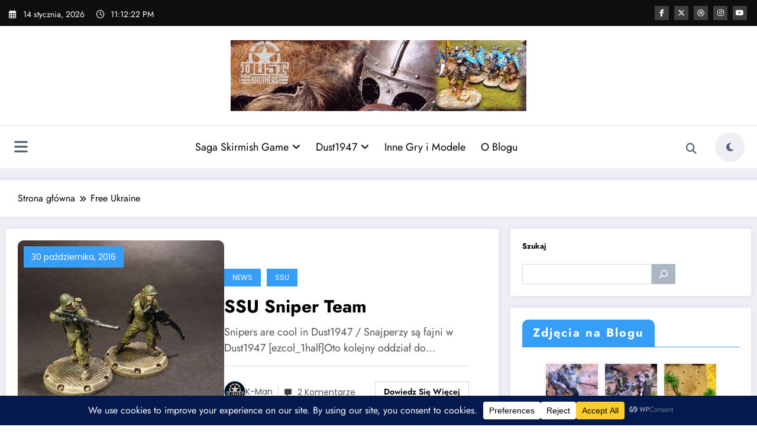

--- FILE ---
content_type: text/html; charset=UTF-8
request_url: http://dustbrothers.pl/tag/free-ukraine/
body_size: 41857
content:
<!doctype html>
<html lang="pl-PL">
	<head itemscope itemtype="http://schema.org/WebSite">
		<meta charset="UTF-8">
		<meta http-equiv="X-UA-Compatible" content="IE=edge">
		<meta name="viewport" content="width=device-width,initial-scale=1,shrink-to-fit=no">
		<meta name='robots' content='index, follow, max-image-preview:large, max-snippet:-1, max-video-preview:-1' />
	<style>img:is([sizes="auto" i], [sizes^="auto," i]) { contain-intrinsic-size: 3000px 1500px }</style>
	
	<!-- This site is optimized with the Yoast SEO plugin v25.6 - https://yoast.com/wordpress/plugins/seo/ -->
	<title>Free Ukraine - Dustbrothers</title>
	<link rel="canonical" href="http://dustbrothers.pl/tag/free-ukraine/" />
	<link rel="next" href="http://dustbrothers.pl/tag/free-ukraine/page/2/" />
	<meta property="og:locale" content="pl_PL" />
	<meta property="og:type" content="article" />
	<meta property="og:title" content="Free Ukraine - Dustbrothers" />
	<meta property="og:url" content="http://dustbrothers.pl/tag/free-ukraine/" />
	<meta property="og:site_name" content="Dustbrothers" />
	<meta name="twitter:card" content="summary_large_image" />
	<script type="application/ld+json" class="yoast-schema-graph">{"@context":"https://schema.org","@graph":[{"@type":"CollectionPage","@id":"http://dustbrothers.pl/tag/free-ukraine/","url":"http://dustbrothers.pl/tag/free-ukraine/","name":"Free Ukraine - Dustbrothers","isPartOf":{"@id":"http://dustbrothers.pl/#website"},"primaryImageOfPage":{"@id":"http://dustbrothers.pl/tag/free-ukraine/#primaryimage"},"image":{"@id":"http://dustbrothers.pl/tag/free-ukraine/#primaryimage"},"thumbnailUrl":"http://dustbrothers.pl/wp-content/uploads/2016/10/20161026_231120-e1477851524761.jpg","breadcrumb":{"@id":"http://dustbrothers.pl/tag/free-ukraine/#breadcrumb"},"inLanguage":"pl-PL"},{"@type":"ImageObject","inLanguage":"pl-PL","@id":"http://dustbrothers.pl/tag/free-ukraine/#primaryimage","url":"http://dustbrothers.pl/wp-content/uploads/2016/10/20161026_231120-e1477851524761.jpg","contentUrl":"http://dustbrothers.pl/wp-content/uploads/2016/10/20161026_231120-e1477851524761.jpg","width":800,"height":533,"caption":"?"},{"@type":"BreadcrumbList","@id":"http://dustbrothers.pl/tag/free-ukraine/#breadcrumb","itemListElement":[{"@type":"ListItem","position":1,"name":"Strona główna","item":"http://dustbrothers.pl/"},{"@type":"ListItem","position":2,"name":"Free Ukraine"}]},{"@type":"WebSite","@id":"http://dustbrothers.pl/#website","url":"http://dustbrothers.pl/","name":"Dustbrothers","description":"...Bitewniaki, Figurki i Modele ","publisher":{"@id":"http://dustbrothers.pl/#organization"},"potentialAction":[{"@type":"SearchAction","target":{"@type":"EntryPoint","urlTemplate":"http://dustbrothers.pl/?s={search_term_string}"},"query-input":{"@type":"PropertyValueSpecification","valueRequired":true,"valueName":"search_term_string"}}],"inLanguage":"pl-PL"},{"@type":"Organization","@id":"http://dustbrothers.pl/#organization","name":"Dustbrothers","url":"http://dustbrothers.pl/","logo":{"@type":"ImageObject","inLanguage":"pl-PL","@id":"http://dustbrothers.pl/#/schema/logo/image/","url":"http://dustbrothers.pl/wp-content/uploads/2025/01/cropped-tapeta_saga.jpg","contentUrl":"http://dustbrothers.pl/wp-content/uploads/2025/01/cropped-tapeta_saga.jpg","width":992,"height":238,"caption":"Dustbrothers"},"image":{"@id":"http://dustbrothers.pl/#/schema/logo/image/"},"sameAs":["https://www.facebook.com/dustbrotherspoland/","https://pl.pinterest.com/dustbrothers/dustbrothers/","https://www.youtube.com/channel/UCUP6emasLydRW6Oha6eDeUA"]}]}</script>
	<!-- / Yoast SEO plugin. -->


<link rel='dns-prefetch' href='//secure.gravatar.com' />
<link rel='dns-prefetch' href='//stats.wp.com' />
<link rel='dns-prefetch' href='//v0.wordpress.com' />
<link rel='dns-prefetch' href='//jetpack.wordpress.com' />
<link rel='dns-prefetch' href='//s0.wp.com' />
<link rel='dns-prefetch' href='//public-api.wordpress.com' />
<link rel='dns-prefetch' href='//0.gravatar.com' />
<link rel='dns-prefetch' href='//1.gravatar.com' />
<link rel='dns-prefetch' href='//2.gravatar.com' />
<link rel='dns-prefetch' href='//widgets.wp.com' />
<link rel="alternate" type="application/rss+xml" title="Dustbrothers &raquo; Kanał z wpisami" href="http://dustbrothers.pl/feed/" />
<link rel="alternate" type="application/rss+xml" title="Dustbrothers &raquo; Kanał z komentarzami" href="http://dustbrothers.pl/comments/feed/" />
<link rel="alternate" type="application/rss+xml" title="Dustbrothers &raquo; Kanał z wpisami otagowanymi jako Free Ukraine" href="http://dustbrothers.pl/tag/free-ukraine/feed/" />
		<!-- This site uses the Google Analytics by ExactMetrics plugin v8.7.3 - Using Analytics tracking - https://www.exactmetrics.com/ -->
							<script src="//www.googletagmanager.com/gtag/js?id=G-2022DUST47"  data-cfasync="false" data-wpfc-render="false" type="text/javascript" async></script>
			<script data-cfasync="false" data-wpfc-render="false" type="text/javascript">
				var em_version = '8.7.3';
				var em_track_user = true;
				var em_no_track_reason = '';
								var ExactMetricsDefaultLocations = {"page_location":"http:\/\/dustbrothers.pl\/tag\/free-ukraine\/"};
								if ( typeof ExactMetricsPrivacyGuardFilter === 'function' ) {
					var ExactMetricsLocations = (typeof ExactMetricsExcludeQuery === 'object') ? ExactMetricsPrivacyGuardFilter( ExactMetricsExcludeQuery ) : ExactMetricsPrivacyGuardFilter( ExactMetricsDefaultLocations );
				} else {
					var ExactMetricsLocations = (typeof ExactMetricsExcludeQuery === 'object') ? ExactMetricsExcludeQuery : ExactMetricsDefaultLocations;
				}

								var disableStrs = [
										'ga-disable-G-2022DUST47',
									];

				/* Function to detect opted out users */
				function __gtagTrackerIsOptedOut() {
					for (var index = 0; index < disableStrs.length; index++) {
						if (document.cookie.indexOf(disableStrs[index] + '=true') > -1) {
							return true;
						}
					}

					return false;
				}

				/* Disable tracking if the opt-out cookie exists. */
				if (__gtagTrackerIsOptedOut()) {
					for (var index = 0; index < disableStrs.length; index++) {
						window[disableStrs[index]] = true;
					}
				}

				/* Opt-out function */
				function __gtagTrackerOptout() {
					for (var index = 0; index < disableStrs.length; index++) {
						document.cookie = disableStrs[index] + '=true; expires=Thu, 31 Dec 2099 23:59:59 UTC; path=/';
						window[disableStrs[index]] = true;
					}
				}

				if ('undefined' === typeof gaOptout) {
					function gaOptout() {
						__gtagTrackerOptout();
					}
				}
								window.dataLayer = window.dataLayer || [];

				window.ExactMetricsDualTracker = {
					helpers: {},
					trackers: {},
				};
				if (em_track_user) {
					function __gtagDataLayer() {
						dataLayer.push(arguments);
					}

					function __gtagTracker(type, name, parameters) {
						if (!parameters) {
							parameters = {};
						}

						if (parameters.send_to) {
							__gtagDataLayer.apply(null, arguments);
							return;
						}

						if (type === 'event') {
														parameters.send_to = exactmetrics_frontend.v4_id;
							var hookName = name;
							if (typeof parameters['event_category'] !== 'undefined') {
								hookName = parameters['event_category'] + ':' + name;
							}

							if (typeof ExactMetricsDualTracker.trackers[hookName] !== 'undefined') {
								ExactMetricsDualTracker.trackers[hookName](parameters);
							} else {
								__gtagDataLayer('event', name, parameters);
							}
							
						} else {
							__gtagDataLayer.apply(null, arguments);
						}
					}

					__gtagTracker('js', new Date());
					__gtagTracker('set', {
						'developer_id.dNDMyYj': true,
											});
					if ( ExactMetricsLocations.page_location ) {
						__gtagTracker('set', ExactMetricsLocations);
					}
										__gtagTracker('config', 'G-2022DUST47', {"forceSSL":"true"} );
										window.gtag = __gtagTracker;										(function () {
						/* https://developers.google.com/analytics/devguides/collection/analyticsjs/ */
						/* ga and __gaTracker compatibility shim. */
						var noopfn = function () {
							return null;
						};
						var newtracker = function () {
							return new Tracker();
						};
						var Tracker = function () {
							return null;
						};
						var p = Tracker.prototype;
						p.get = noopfn;
						p.set = noopfn;
						p.send = function () {
							var args = Array.prototype.slice.call(arguments);
							args.unshift('send');
							__gaTracker.apply(null, args);
						};
						var __gaTracker = function () {
							var len = arguments.length;
							if (len === 0) {
								return;
							}
							var f = arguments[len - 1];
							if (typeof f !== 'object' || f === null || typeof f.hitCallback !== 'function') {
								if ('send' === arguments[0]) {
									var hitConverted, hitObject = false, action;
									if ('event' === arguments[1]) {
										if ('undefined' !== typeof arguments[3]) {
											hitObject = {
												'eventAction': arguments[3],
												'eventCategory': arguments[2],
												'eventLabel': arguments[4],
												'value': arguments[5] ? arguments[5] : 1,
											}
										}
									}
									if ('pageview' === arguments[1]) {
										if ('undefined' !== typeof arguments[2]) {
											hitObject = {
												'eventAction': 'page_view',
												'page_path': arguments[2],
											}
										}
									}
									if (typeof arguments[2] === 'object') {
										hitObject = arguments[2];
									}
									if (typeof arguments[5] === 'object') {
										Object.assign(hitObject, arguments[5]);
									}
									if ('undefined' !== typeof arguments[1].hitType) {
										hitObject = arguments[1];
										if ('pageview' === hitObject.hitType) {
											hitObject.eventAction = 'page_view';
										}
									}
									if (hitObject) {
										action = 'timing' === arguments[1].hitType ? 'timing_complete' : hitObject.eventAction;
										hitConverted = mapArgs(hitObject);
										__gtagTracker('event', action, hitConverted);
									}
								}
								return;
							}

							function mapArgs(args) {
								var arg, hit = {};
								var gaMap = {
									'eventCategory': 'event_category',
									'eventAction': 'event_action',
									'eventLabel': 'event_label',
									'eventValue': 'event_value',
									'nonInteraction': 'non_interaction',
									'timingCategory': 'event_category',
									'timingVar': 'name',
									'timingValue': 'value',
									'timingLabel': 'event_label',
									'page': 'page_path',
									'location': 'page_location',
									'title': 'page_title',
									'referrer' : 'page_referrer',
								};
								for (arg in args) {
																		if (!(!args.hasOwnProperty(arg) || !gaMap.hasOwnProperty(arg))) {
										hit[gaMap[arg]] = args[arg];
									} else {
										hit[arg] = args[arg];
									}
								}
								return hit;
							}

							try {
								f.hitCallback();
							} catch (ex) {
							}
						};
						__gaTracker.create = newtracker;
						__gaTracker.getByName = newtracker;
						__gaTracker.getAll = function () {
							return [];
						};
						__gaTracker.remove = noopfn;
						__gaTracker.loaded = true;
						window['__gaTracker'] = __gaTracker;
					})();
									} else {
										console.log("");
					(function () {
						function __gtagTracker() {
							return null;
						}

						window['__gtagTracker'] = __gtagTracker;
						window['gtag'] = __gtagTracker;
					})();
									}
			</script>
			
							<!-- / Google Analytics by ExactMetrics -->
		<script type="text/javascript">
/* <![CDATA[ */
window._wpemojiSettings = {"baseUrl":"https:\/\/s.w.org\/images\/core\/emoji\/15.0.3\/72x72\/","ext":".png","svgUrl":"https:\/\/s.w.org\/images\/core\/emoji\/15.0.3\/svg\/","svgExt":".svg","source":{"concatemoji":"http:\/\/dustbrothers.pl\/wp-includes\/js\/wp-emoji-release.min.js?ver=6.7.1"}};
/*! This file is auto-generated */
!function(i,n){var o,s,e;function c(e){try{var t={supportTests:e,timestamp:(new Date).valueOf()};sessionStorage.setItem(o,JSON.stringify(t))}catch(e){}}function p(e,t,n){e.clearRect(0,0,e.canvas.width,e.canvas.height),e.fillText(t,0,0);var t=new Uint32Array(e.getImageData(0,0,e.canvas.width,e.canvas.height).data),r=(e.clearRect(0,0,e.canvas.width,e.canvas.height),e.fillText(n,0,0),new Uint32Array(e.getImageData(0,0,e.canvas.width,e.canvas.height).data));return t.every(function(e,t){return e===r[t]})}function u(e,t,n){switch(t){case"flag":return n(e,"\ud83c\udff3\ufe0f\u200d\u26a7\ufe0f","\ud83c\udff3\ufe0f\u200b\u26a7\ufe0f")?!1:!n(e,"\ud83c\uddfa\ud83c\uddf3","\ud83c\uddfa\u200b\ud83c\uddf3")&&!n(e,"\ud83c\udff4\udb40\udc67\udb40\udc62\udb40\udc65\udb40\udc6e\udb40\udc67\udb40\udc7f","\ud83c\udff4\u200b\udb40\udc67\u200b\udb40\udc62\u200b\udb40\udc65\u200b\udb40\udc6e\u200b\udb40\udc67\u200b\udb40\udc7f");case"emoji":return!n(e,"\ud83d\udc26\u200d\u2b1b","\ud83d\udc26\u200b\u2b1b")}return!1}function f(e,t,n){var r="undefined"!=typeof WorkerGlobalScope&&self instanceof WorkerGlobalScope?new OffscreenCanvas(300,150):i.createElement("canvas"),a=r.getContext("2d",{willReadFrequently:!0}),o=(a.textBaseline="top",a.font="600 32px Arial",{});return e.forEach(function(e){o[e]=t(a,e,n)}),o}function t(e){var t=i.createElement("script");t.src=e,t.defer=!0,i.head.appendChild(t)}"undefined"!=typeof Promise&&(o="wpEmojiSettingsSupports",s=["flag","emoji"],n.supports={everything:!0,everythingExceptFlag:!0},e=new Promise(function(e){i.addEventListener("DOMContentLoaded",e,{once:!0})}),new Promise(function(t){var n=function(){try{var e=JSON.parse(sessionStorage.getItem(o));if("object"==typeof e&&"number"==typeof e.timestamp&&(new Date).valueOf()<e.timestamp+604800&&"object"==typeof e.supportTests)return e.supportTests}catch(e){}return null}();if(!n){if("undefined"!=typeof Worker&&"undefined"!=typeof OffscreenCanvas&&"undefined"!=typeof URL&&URL.createObjectURL&&"undefined"!=typeof Blob)try{var e="postMessage("+f.toString()+"("+[JSON.stringify(s),u.toString(),p.toString()].join(",")+"));",r=new Blob([e],{type:"text/javascript"}),a=new Worker(URL.createObjectURL(r),{name:"wpTestEmojiSupports"});return void(a.onmessage=function(e){c(n=e.data),a.terminate(),t(n)})}catch(e){}c(n=f(s,u,p))}t(n)}).then(function(e){for(var t in e)n.supports[t]=e[t],n.supports.everything=n.supports.everything&&n.supports[t],"flag"!==t&&(n.supports.everythingExceptFlag=n.supports.everythingExceptFlag&&n.supports[t]);n.supports.everythingExceptFlag=n.supports.everythingExceptFlag&&!n.supports.flag,n.DOMReady=!1,n.readyCallback=function(){n.DOMReady=!0}}).then(function(){return e}).then(function(){var e;n.supports.everything||(n.readyCallback(),(e=n.source||{}).concatemoji?t(e.concatemoji):e.wpemoji&&e.twemoji&&(t(e.twemoji),t(e.wpemoji)))}))}((window,document),window._wpemojiSettings);
/* ]]> */
</script>
<link rel='stylesheet' id='sdm-styles-css' href='http://dustbrothers.pl/wp-content/plugins/simple-download-monitor/css/sdm_wp_styles.css?ver=6.7.1' type='text/css' media='all' />
<link rel='stylesheet' id='formidable-css' href='http://dustbrothers.pl/wp-content/plugins/formidable/css/formidableforms.css?ver=810819' type='text/css' media='all' />
<link rel='stylesheet' id='wpra-lightbox-css' href='http://dustbrothers.pl/wp-content/plugins/wp-rss-aggregator/core/css/jquery-colorbox.css?ver=1.4.33' type='text/css' media='all' />
<link rel='stylesheet' id='newscrunch-theme-fonts-css' href='http://dustbrothers.pl/wp-content/fonts/283264580433907799eda33bbc6cb194.css?ver=20201110' type='text/css' media='all' />
<link rel='stylesheet' id='sbi_styles-css' href='http://dustbrothers.pl/wp-content/plugins/instagram-feed/css/sbi-styles.min.css?ver=6.9.1' type='text/css' media='all' />
<style id='wp-emoji-styles-inline-css' type='text/css'>

	img.wp-smiley, img.emoji {
		display: inline !important;
		border: none !important;
		box-shadow: none !important;
		height: 1em !important;
		width: 1em !important;
		margin: 0 0.07em !important;
		vertical-align: -0.1em !important;
		background: none !important;
		padding: 0 !important;
	}
</style>
<link rel='stylesheet' id='wp-block-library-css' href='http://dustbrothers.pl/wp-includes/css/dist/block-library/style.min.css?ver=6.7.1' type='text/css' media='all' />
<style id='wp-block-library-theme-inline-css' type='text/css'>
.wp-block-audio :where(figcaption){color:#555;font-size:13px;text-align:center}.is-dark-theme .wp-block-audio :where(figcaption){color:#ffffffa6}.wp-block-audio{margin:0 0 1em}.wp-block-code{border:1px solid #ccc;border-radius:4px;font-family:Menlo,Consolas,monaco,monospace;padding:.8em 1em}.wp-block-embed :where(figcaption){color:#555;font-size:13px;text-align:center}.is-dark-theme .wp-block-embed :where(figcaption){color:#ffffffa6}.wp-block-embed{margin:0 0 1em}.blocks-gallery-caption{color:#555;font-size:13px;text-align:center}.is-dark-theme .blocks-gallery-caption{color:#ffffffa6}:root :where(.wp-block-image figcaption){color:#555;font-size:13px;text-align:center}.is-dark-theme :root :where(.wp-block-image figcaption){color:#ffffffa6}.wp-block-image{margin:0 0 1em}.wp-block-pullquote{border-bottom:4px solid;border-top:4px solid;color:currentColor;margin-bottom:1.75em}.wp-block-pullquote cite,.wp-block-pullquote footer,.wp-block-pullquote__citation{color:currentColor;font-size:.8125em;font-style:normal;text-transform:uppercase}.wp-block-quote{border-left:.25em solid;margin:0 0 1.75em;padding-left:1em}.wp-block-quote cite,.wp-block-quote footer{color:currentColor;font-size:.8125em;font-style:normal;position:relative}.wp-block-quote:where(.has-text-align-right){border-left:none;border-right:.25em solid;padding-left:0;padding-right:1em}.wp-block-quote:where(.has-text-align-center){border:none;padding-left:0}.wp-block-quote.is-large,.wp-block-quote.is-style-large,.wp-block-quote:where(.is-style-plain){border:none}.wp-block-search .wp-block-search__label{font-weight:700}.wp-block-search__button{border:1px solid #ccc;padding:.375em .625em}:where(.wp-block-group.has-background){padding:1.25em 2.375em}.wp-block-separator.has-css-opacity{opacity:.4}.wp-block-separator{border:none;border-bottom:2px solid;margin-left:auto;margin-right:auto}.wp-block-separator.has-alpha-channel-opacity{opacity:1}.wp-block-separator:not(.is-style-wide):not(.is-style-dots){width:100px}.wp-block-separator.has-background:not(.is-style-dots){border-bottom:none;height:1px}.wp-block-separator.has-background:not(.is-style-wide):not(.is-style-dots){height:2px}.wp-block-table{margin:0 0 1em}.wp-block-table td,.wp-block-table th{word-break:normal}.wp-block-table :where(figcaption){color:#555;font-size:13px;text-align:center}.is-dark-theme .wp-block-table :where(figcaption){color:#ffffffa6}.wp-block-video :where(figcaption){color:#555;font-size:13px;text-align:center}.is-dark-theme .wp-block-video :where(figcaption){color:#ffffffa6}.wp-block-video{margin:0 0 1em}:root :where(.wp-block-template-part.has-background){margin-bottom:0;margin-top:0;padding:1.25em 2.375em}
</style>
<link rel='stylesheet' id='wpra-displays-css' href='http://dustbrothers.pl/wp-content/plugins/wp-rss-aggregator/core/css/displays.css?ver=5.0.0' type='text/css' media='all' />
<link rel='stylesheet' id='mediaelement-css' href='http://dustbrothers.pl/wp-includes/js/mediaelement/mediaelementplayer-legacy.min.css?ver=4.2.17' type='text/css' media='all' />
<link rel='stylesheet' id='wp-mediaelement-css' href='http://dustbrothers.pl/wp-includes/js/mediaelement/wp-mediaelement.min.css?ver=6.7.1' type='text/css' media='all' />
<style id='jetpack-sharing-buttons-style-inline-css' type='text/css'>
.jetpack-sharing-buttons__services-list{display:flex;flex-direction:row;flex-wrap:wrap;gap:0;list-style-type:none;margin:5px;padding:0}.jetpack-sharing-buttons__services-list.has-small-icon-size{font-size:12px}.jetpack-sharing-buttons__services-list.has-normal-icon-size{font-size:16px}.jetpack-sharing-buttons__services-list.has-large-icon-size{font-size:24px}.jetpack-sharing-buttons__services-list.has-huge-icon-size{font-size:36px}@media print{.jetpack-sharing-buttons__services-list{display:none!important}}.editor-styles-wrapper .wp-block-jetpack-sharing-buttons{gap:0;padding-inline-start:0}ul.jetpack-sharing-buttons__services-list.has-background{padding:1.25em 2.375em}
</style>
<style id='classic-theme-styles-inline-css' type='text/css'>
/*! This file is auto-generated */
.wp-block-button__link{color:#fff;background-color:#32373c;border-radius:9999px;box-shadow:none;text-decoration:none;padding:calc(.667em + 2px) calc(1.333em + 2px);font-size:1.125em}.wp-block-file__button{background:#32373c;color:#fff;text-decoration:none}
</style>
<style id='global-styles-inline-css' type='text/css'>
:root{--wp--preset--aspect-ratio--square: 1;--wp--preset--aspect-ratio--4-3: 4/3;--wp--preset--aspect-ratio--3-4: 3/4;--wp--preset--aspect-ratio--3-2: 3/2;--wp--preset--aspect-ratio--2-3: 2/3;--wp--preset--aspect-ratio--16-9: 16/9;--wp--preset--aspect-ratio--9-16: 9/16;--wp--preset--color--black: #000000;--wp--preset--color--cyan-bluish-gray: #abb8c3;--wp--preset--color--white: #ffffff;--wp--preset--color--pale-pink: #f78da7;--wp--preset--color--vivid-red: #cf2e2e;--wp--preset--color--luminous-vivid-orange: #ff6900;--wp--preset--color--luminous-vivid-amber: #fcb900;--wp--preset--color--light-green-cyan: #7bdcb5;--wp--preset--color--vivid-green-cyan: #00d084;--wp--preset--color--pale-cyan-blue: #8ed1fc;--wp--preset--color--vivid-cyan-blue: #0693e3;--wp--preset--color--vivid-purple: #9b51e0;--wp--preset--gradient--vivid-cyan-blue-to-vivid-purple: linear-gradient(135deg,rgba(6,147,227,1) 0%,rgb(155,81,224) 100%);--wp--preset--gradient--light-green-cyan-to-vivid-green-cyan: linear-gradient(135deg,rgb(122,220,180) 0%,rgb(0,208,130) 100%);--wp--preset--gradient--luminous-vivid-amber-to-luminous-vivid-orange: linear-gradient(135deg,rgba(252,185,0,1) 0%,rgba(255,105,0,1) 100%);--wp--preset--gradient--luminous-vivid-orange-to-vivid-red: linear-gradient(135deg,rgba(255,105,0,1) 0%,rgb(207,46,46) 100%);--wp--preset--gradient--very-light-gray-to-cyan-bluish-gray: linear-gradient(135deg,rgb(238,238,238) 0%,rgb(169,184,195) 100%);--wp--preset--gradient--cool-to-warm-spectrum: linear-gradient(135deg,rgb(74,234,220) 0%,rgb(151,120,209) 20%,rgb(207,42,186) 40%,rgb(238,44,130) 60%,rgb(251,105,98) 80%,rgb(254,248,76) 100%);--wp--preset--gradient--blush-light-purple: linear-gradient(135deg,rgb(255,206,236) 0%,rgb(152,150,240) 100%);--wp--preset--gradient--blush-bordeaux: linear-gradient(135deg,rgb(254,205,165) 0%,rgb(254,45,45) 50%,rgb(107,0,62) 100%);--wp--preset--gradient--luminous-dusk: linear-gradient(135deg,rgb(255,203,112) 0%,rgb(199,81,192) 50%,rgb(65,88,208) 100%);--wp--preset--gradient--pale-ocean: linear-gradient(135deg,rgb(255,245,203) 0%,rgb(182,227,212) 50%,rgb(51,167,181) 100%);--wp--preset--gradient--electric-grass: linear-gradient(135deg,rgb(202,248,128) 0%,rgb(113,206,126) 100%);--wp--preset--gradient--midnight: linear-gradient(135deg,rgb(2,3,129) 0%,rgb(40,116,252) 100%);--wp--preset--font-size--small: 13px;--wp--preset--font-size--medium: 20px;--wp--preset--font-size--large: 36px;--wp--preset--font-size--x-large: 42px;--wp--preset--spacing--20: 0.44rem;--wp--preset--spacing--30: 0.67rem;--wp--preset--spacing--40: 1rem;--wp--preset--spacing--50: 1.5rem;--wp--preset--spacing--60: 2.25rem;--wp--preset--spacing--70: 3.38rem;--wp--preset--spacing--80: 5.06rem;--wp--preset--shadow--natural: 6px 6px 9px rgba(0, 0, 0, 0.2);--wp--preset--shadow--deep: 12px 12px 50px rgba(0, 0, 0, 0.4);--wp--preset--shadow--sharp: 6px 6px 0px rgba(0, 0, 0, 0.2);--wp--preset--shadow--outlined: 6px 6px 0px -3px rgba(255, 255, 255, 1), 6px 6px rgba(0, 0, 0, 1);--wp--preset--shadow--crisp: 6px 6px 0px rgba(0, 0, 0, 1);}:where(.is-layout-flex){gap: 0.5em;}:where(.is-layout-grid){gap: 0.5em;}body .is-layout-flex{display: flex;}.is-layout-flex{flex-wrap: wrap;align-items: center;}.is-layout-flex > :is(*, div){margin: 0;}body .is-layout-grid{display: grid;}.is-layout-grid > :is(*, div){margin: 0;}:where(.wp-block-columns.is-layout-flex){gap: 2em;}:where(.wp-block-columns.is-layout-grid){gap: 2em;}:where(.wp-block-post-template.is-layout-flex){gap: 1.25em;}:where(.wp-block-post-template.is-layout-grid){gap: 1.25em;}.has-black-color{color: var(--wp--preset--color--black) !important;}.has-cyan-bluish-gray-color{color: var(--wp--preset--color--cyan-bluish-gray) !important;}.has-white-color{color: var(--wp--preset--color--white) !important;}.has-pale-pink-color{color: var(--wp--preset--color--pale-pink) !important;}.has-vivid-red-color{color: var(--wp--preset--color--vivid-red) !important;}.has-luminous-vivid-orange-color{color: var(--wp--preset--color--luminous-vivid-orange) !important;}.has-luminous-vivid-amber-color{color: var(--wp--preset--color--luminous-vivid-amber) !important;}.has-light-green-cyan-color{color: var(--wp--preset--color--light-green-cyan) !important;}.has-vivid-green-cyan-color{color: var(--wp--preset--color--vivid-green-cyan) !important;}.has-pale-cyan-blue-color{color: var(--wp--preset--color--pale-cyan-blue) !important;}.has-vivid-cyan-blue-color{color: var(--wp--preset--color--vivid-cyan-blue) !important;}.has-vivid-purple-color{color: var(--wp--preset--color--vivid-purple) !important;}.has-black-background-color{background-color: var(--wp--preset--color--black) !important;}.has-cyan-bluish-gray-background-color{background-color: var(--wp--preset--color--cyan-bluish-gray) !important;}.has-white-background-color{background-color: var(--wp--preset--color--white) !important;}.has-pale-pink-background-color{background-color: var(--wp--preset--color--pale-pink) !important;}.has-vivid-red-background-color{background-color: var(--wp--preset--color--vivid-red) !important;}.has-luminous-vivid-orange-background-color{background-color: var(--wp--preset--color--luminous-vivid-orange) !important;}.has-luminous-vivid-amber-background-color{background-color: var(--wp--preset--color--luminous-vivid-amber) !important;}.has-light-green-cyan-background-color{background-color: var(--wp--preset--color--light-green-cyan) !important;}.has-vivid-green-cyan-background-color{background-color: var(--wp--preset--color--vivid-green-cyan) !important;}.has-pale-cyan-blue-background-color{background-color: var(--wp--preset--color--pale-cyan-blue) !important;}.has-vivid-cyan-blue-background-color{background-color: var(--wp--preset--color--vivid-cyan-blue) !important;}.has-vivid-purple-background-color{background-color: var(--wp--preset--color--vivid-purple) !important;}.has-black-border-color{border-color: var(--wp--preset--color--black) !important;}.has-cyan-bluish-gray-border-color{border-color: var(--wp--preset--color--cyan-bluish-gray) !important;}.has-white-border-color{border-color: var(--wp--preset--color--white) !important;}.has-pale-pink-border-color{border-color: var(--wp--preset--color--pale-pink) !important;}.has-vivid-red-border-color{border-color: var(--wp--preset--color--vivid-red) !important;}.has-luminous-vivid-orange-border-color{border-color: var(--wp--preset--color--luminous-vivid-orange) !important;}.has-luminous-vivid-amber-border-color{border-color: var(--wp--preset--color--luminous-vivid-amber) !important;}.has-light-green-cyan-border-color{border-color: var(--wp--preset--color--light-green-cyan) !important;}.has-vivid-green-cyan-border-color{border-color: var(--wp--preset--color--vivid-green-cyan) !important;}.has-pale-cyan-blue-border-color{border-color: var(--wp--preset--color--pale-cyan-blue) !important;}.has-vivid-cyan-blue-border-color{border-color: var(--wp--preset--color--vivid-cyan-blue) !important;}.has-vivid-purple-border-color{border-color: var(--wp--preset--color--vivid-purple) !important;}.has-vivid-cyan-blue-to-vivid-purple-gradient-background{background: var(--wp--preset--gradient--vivid-cyan-blue-to-vivid-purple) !important;}.has-light-green-cyan-to-vivid-green-cyan-gradient-background{background: var(--wp--preset--gradient--light-green-cyan-to-vivid-green-cyan) !important;}.has-luminous-vivid-amber-to-luminous-vivid-orange-gradient-background{background: var(--wp--preset--gradient--luminous-vivid-amber-to-luminous-vivid-orange) !important;}.has-luminous-vivid-orange-to-vivid-red-gradient-background{background: var(--wp--preset--gradient--luminous-vivid-orange-to-vivid-red) !important;}.has-very-light-gray-to-cyan-bluish-gray-gradient-background{background: var(--wp--preset--gradient--very-light-gray-to-cyan-bluish-gray) !important;}.has-cool-to-warm-spectrum-gradient-background{background: var(--wp--preset--gradient--cool-to-warm-spectrum) !important;}.has-blush-light-purple-gradient-background{background: var(--wp--preset--gradient--blush-light-purple) !important;}.has-blush-bordeaux-gradient-background{background: var(--wp--preset--gradient--blush-bordeaux) !important;}.has-luminous-dusk-gradient-background{background: var(--wp--preset--gradient--luminous-dusk) !important;}.has-pale-ocean-gradient-background{background: var(--wp--preset--gradient--pale-ocean) !important;}.has-electric-grass-gradient-background{background: var(--wp--preset--gradient--electric-grass) !important;}.has-midnight-gradient-background{background: var(--wp--preset--gradient--midnight) !important;}.has-small-font-size{font-size: var(--wp--preset--font-size--small) !important;}.has-medium-font-size{font-size: var(--wp--preset--font-size--medium) !important;}.has-large-font-size{font-size: var(--wp--preset--font-size--large) !important;}.has-x-large-font-size{font-size: var(--wp--preset--font-size--x-large) !important;}
:where(.wp-block-post-template.is-layout-flex){gap: 1.25em;}:where(.wp-block-post-template.is-layout-grid){gap: 1.25em;}
:where(.wp-block-columns.is-layout-flex){gap: 2em;}:where(.wp-block-columns.is-layout-grid){gap: 2em;}
:root :where(.wp-block-pullquote){font-size: 1.5em;line-height: 1.6;}
</style>
<link rel='stylesheet' id='bwg_fonts-css' href='http://dustbrothers.pl/wp-content/plugins/photo-gallery/css/bwg-fonts/fonts.css?ver=0.0.1' type='text/css' media='all' />
<link rel='stylesheet' id='sumoselect-css' href='http://dustbrothers.pl/wp-content/plugins/photo-gallery/css/sumoselect.min.css?ver=3.4.6' type='text/css' media='all' />
<link rel='stylesheet' id='mCustomScrollbar-css' href='http://dustbrothers.pl/wp-content/plugins/photo-gallery/css/jquery.mCustomScrollbar.min.css?ver=3.1.5' type='text/css' media='all' />
<link rel='stylesheet' id='bwg_frontend-css' href='http://dustbrothers.pl/wp-content/plugins/photo-gallery/css/styles.min.css?ver=1.8.35' type='text/css' media='all' />
<link rel='stylesheet' id='SFSIPLUSmainCss-css' href='http://dustbrothers.pl/wp-content/plugins/ultimate-social-media-plus/css/sfsi-style.css?ver=3.7.1' type='text/css' media='all' />
<link rel='stylesheet' id='ngg_trigger_buttons-css' href='http://dustbrothers.pl/wp-content/plugins/nextgen-gallery/static/GalleryDisplay/trigger_buttons.css?ver=3.59.12' type='text/css' media='all' />
<link rel='stylesheet' id='fontawesome_v4_shim_style-css' href='http://dustbrothers.pl/wp-content/plugins/nextgen-gallery/static/FontAwesome/css/v4-shims.min.css?ver=6.7.1' type='text/css' media='all' />
<link rel='stylesheet' id='fontawesome-css' href='http://dustbrothers.pl/wp-content/plugins/nextgen-gallery/static/FontAwesome/css/all.min.css?ver=6.7.1' type='text/css' media='all' />
<link rel='stylesheet' id='nextgen_basic_singlepic_style-css' href='http://dustbrothers.pl/wp-content/plugins/nextgen-gallery/static/SinglePicture/nextgen_basic_singlepic.css?ver=3.59.12' type='text/css' media='all' />
<link rel='stylesheet' id='cff-css' href='http://dustbrothers.pl/wp-content/plugins/custom-facebook-feed/assets/css/cff-style.min.css?ver=4.3.2' type='text/css' media='all' />
<link rel='stylesheet' id='sb-font-awesome-css' href='http://dustbrothers.pl/wp-content/plugins/custom-facebook-feed/assets/css/font-awesome.min.css?ver=4.7.0' type='text/css' media='all' />
<link rel='stylesheet' id='newsblogger-dark-style-css' href='http://dustbrothers.pl/wp-content/themes/newsblogger/assets/css/dark.css?ver=6.7.1' type='text/css' media='all' />
<link rel='stylesheet' id='newsblogger-default-style-css' href='http://dustbrothers.pl/wp-content/themes/newsblogger/assets/css/default.css?ver=6.7.1' type='text/css' media='all' />
<link rel='stylesheet' id='newsblogger-parent-style-css' href='http://dustbrothers.pl/wp-content/themes/newscrunch/style.css?ver=6.7.1' type='text/css' media='all' />
<link rel='stylesheet' id='animate-css' href='http://dustbrothers.pl/wp-content/themes/newscrunch/assets/css/animate.min.css?ver=6.7.1' type='text/css' media='all' />
<link rel='stylesheet' id='newscrunch-menu-css-css' href='http://dustbrothers.pl/wp-content/themes/newscrunch/assets/css/theme-menu.css?ver=6.7.1' type='text/css' media='all' />
<link rel='stylesheet' id='owl-carousel-css' href='http://dustbrothers.pl/wp-content/themes/newscrunch/assets/css/owl.carousel.min.css?ver=6.7.1' type='text/css' media='all' />
<link rel='stylesheet' id='newscrunch-style-css' href='http://dustbrothers.pl/wp-content/themes/newsblogger/style.css?ver=6.7.1' type='text/css' media='all' />
<link rel='stylesheet' id='font-awesome-min-css' href='http://dustbrothers.pl/wp-content/themes/newscrunch/assets/css/font-awesome/css/all.min.css?ver=6.7.1' type='text/css' media='all' />
<link rel='stylesheet' id='newscrunch-dark-css' href='http://dustbrothers.pl/wp-content/themes/newscrunch/assets/css/dark.css?ver=6.7.1' type='text/css' media='all' />
<link rel='stylesheet' id='newscrunch-default-css' href='http://dustbrothers.pl/wp-content/themes/newscrunch/assets/css/default.css?ver=6.7.1' type='text/css' media='all' />
<link rel='stylesheet' id='jetpack_likes-css' href='http://dustbrothers.pl/wp-content/plugins/jetpack/modules/likes/style.css?ver=14.9' type='text/css' media='all' />
<link rel='stylesheet' id='heateor-sc-frontend-css-css' href='http://dustbrothers.pl/wp-content/plugins/heateor-social-comments/css/front.css?ver=1.6.3' type='text/css' media='all' />
<script type="text/javascript" src="http://dustbrothers.pl/wp-content/plugins/google-analytics-dashboard-for-wp/assets/js/frontend-gtag.min.js?ver=8.7.3" id="exactmetrics-frontend-script-js" async="async" data-wp-strategy="async"></script>
<script data-cfasync="false" data-wpfc-render="false" type="text/javascript" id='exactmetrics-frontend-script-js-extra'>/* <![CDATA[ */
var exactmetrics_frontend = {"js_events_tracking":"true","download_extensions":"zip,mp3,mpeg,pdf,docx,pptx,xlsx,rar","inbound_paths":"[{\"path\":\"\\\/go\\\/\",\"label\":\"affiliate\"},{\"path\":\"\\\/recommend\\\/\",\"label\":\"affiliate\"}]","home_url":"http:\/\/dustbrothers.pl","hash_tracking":"false","v4_id":"G-2022DUST47"};/* ]]> */
</script>
<script type="text/javascript" src="http://dustbrothers.pl/wp-includes/js/jquery/jquery.min.js?ver=3.7.1" id="jquery-core-js"></script>
<script type="text/javascript" src="http://dustbrothers.pl/wp-includes/js/jquery/jquery-migrate.min.js?ver=3.4.1" id="jquery-migrate-js"></script>
<script type="text/javascript" src="http://dustbrothers.pl/wp-content/plugins/photo-gallery/js/jquery.sumoselect.min.js?ver=3.4.6" id="sumoselect-js"></script>
<script type="text/javascript" src="http://dustbrothers.pl/wp-content/plugins/photo-gallery/js/tocca.min.js?ver=2.0.9" id="bwg_mobile-js"></script>
<script type="text/javascript" src="http://dustbrothers.pl/wp-content/plugins/photo-gallery/js/jquery.mCustomScrollbar.concat.min.js?ver=3.1.5" id="mCustomScrollbar-js"></script>
<script type="text/javascript" src="http://dustbrothers.pl/wp-content/plugins/photo-gallery/js/jquery.fullscreen.min.js?ver=0.6.0" id="jquery-fullscreen-js"></script>
<script type="text/javascript" id="bwg_frontend-js-extra">
/* <![CDATA[ */
var bwg_objectsL10n = {"bwg_field_required":"pole wymagane.","bwg_mail_validation":"To nie jest prawid\u0142owy adres e-mail.","bwg_search_result":"Brak obrazk\u00f3w odpowiadaj\u0105cych Twojemu wyszukiwaniu.","bwg_select_tag":"Wybierz znacznik","bwg_order_by":"Kolejno\u015b\u0107 wg","bwg_search":"Szukaj","bwg_show_ecommerce":"Poka\u017c handel elektroniczny","bwg_hide_ecommerce":"Ukryj handel elektroniczny","bwg_show_comments":"Poka\u017c komentarze","bwg_hide_comments":"Ukryj komentarze","bwg_restore":"Przywr\u00f3\u0107","bwg_maximize":"Maksymalizuj","bwg_fullscreen":"Tryb pe\u0142noekranowy","bwg_exit_fullscreen":"Zamknij tryb pe\u0142noekranowy","bwg_search_tag":"SZUKAJ...","bwg_tag_no_match":"Nie znaleziono znacznik\u00f3w","bwg_all_tags_selected":"Wszystkie znaczniki zaznaczone","bwg_tags_selected":"wybrane znaczniki","play":"Odtw\u00f3rz","pause":"Zatrzymaj","is_pro":"","bwg_play":"Odtw\u00f3rz","bwg_pause":"Zatrzymaj","bwg_hide_info":"Ukryj informacje","bwg_show_info":"Poka\u017c informacje","bwg_hide_rating":"Ukryj ocen\u0119","bwg_show_rating":"Poka\u017c ocen\u0119","ok":"Ok","cancel":"Anuluj","select_all":"Zaznacz wszystko","lazy_load":"0","lazy_loader":"http:\/\/dustbrothers.pl\/wp-content\/plugins\/photo-gallery\/images\/ajax_loader.png","front_ajax":"0","bwg_tag_see_all":"zobacz wszystkie znaczniki","bwg_tag_see_less":"zobacz mniej znacznik\u00f3w"};
/* ]]> */
</script>
<script type="text/javascript" src="http://dustbrothers.pl/wp-content/plugins/photo-gallery/js/scripts.min.js?ver=1.8.35" id="bwg_frontend-js"></script>
<script type="text/javascript" id="sdm-scripts-js-extra">
/* <![CDATA[ */
var sdm_ajax_script = {"ajaxurl":"http:\/\/dustbrothers.pl\/wp-admin\/admin-ajax.php"};
/* ]]> */
</script>
<script type="text/javascript" src="http://dustbrothers.pl/wp-content/plugins/simple-download-monitor/js/sdm_wp_scripts.js?ver=6.7.1" id="sdm-scripts-js"></script>
<script type="text/javascript" id="photocrati_ajax-js-extra">
/* <![CDATA[ */
var photocrati_ajax = {"url":"http:\/\/dustbrothers.pl\/index.php?photocrati_ajax=1","rest_url":"http:\/\/dustbrothers.pl\/wp-json\/","wp_home_url":"http:\/\/dustbrothers.pl","wp_site_url":"http:\/\/dustbrothers.pl","wp_root_url":"http:\/\/dustbrothers.pl","wp_plugins_url":"http:\/\/dustbrothers.pl\/wp-content\/plugins","wp_content_url":"http:\/\/dustbrothers.pl\/wp-content","wp_includes_url":"http:\/\/dustbrothers.pl\/wp-includes\/","ngg_param_slug":"nggallery","rest_nonce":"1c7af88d72"};
/* ]]> */
</script>
<script type="text/javascript" src="http://dustbrothers.pl/wp-content/plugins/nextgen-gallery/static/Legacy/ajax.min.js?ver=3.59.12" id="photocrati_ajax-js"></script>
<script type="text/javascript" src="http://dustbrothers.pl/wp-content/plugins/nextgen-gallery/static/FontAwesome/js/v4-shims.min.js?ver=5.3.1" id="fontawesome_v4_shim-js"></script>
<script type="text/javascript" defer crossorigin="anonymous" data-auto-replace-svg="false" data-keep-original-source="false" data-search-pseudo-elements src="http://dustbrothers.pl/wp-content/plugins/nextgen-gallery/static/FontAwesome/js/all.min.js?ver=5.3.1" id="fontawesome-js"></script>
<link rel="https://api.w.org/" href="http://dustbrothers.pl/wp-json/" /><link rel="alternate" title="JSON" type="application/json" href="http://dustbrothers.pl/wp-json/wp/v2/tags/47" /><link rel="EditURI" type="application/rsd+xml" title="RSD" href="http://dustbrothers.pl/xmlrpc.php?rsd" />
<meta name="generator" content="WordPress 6.7.1" />
		<!-- Custom Logo: hide header text -->
		<style id="custom-logo-css" type="text/css">
			.site-title, .site-description {
				position: absolute;
				clip: rect(1px, 1px, 1px, 1px);
			}
		</style>
			<script>
		window.addEventListener("sfsi_plus_functions_loaded", function() {
			var body = document.getElementsByTagName('body')[0];
			// console.log(body);
			body.classList.add("sfsi_plus_3.53");
		})
		// window.addEventListener('sfsi_plus_functions_loaded',function(e) {
		// 	jQuery("body").addClass("sfsi_plus_3.53")
		// });
		jQuery(document).ready(function(e) {
			jQuery("body").addClass("sfsi_plus_3.53")
		});

		function sfsi_plus_processfurther(ref) {
			var feed_id = '[base64]';
			var feedtype = 8;
			var email = jQuery(ref).find('input[name="email"]').val();
			var filter = /^(([^<>()[\]\\.,;:\s@\"]+(\.[^<>()[\]\\.,;:\s@\"]+)*)|(\".+\"))@((\[[0-9]{1,3}\.[0-9]{1,3}\.[0-9]{1,3}\.[0-9]{1,3}\])|(([a-zA-Z\-0-9]+\.)+[a-zA-Z]{2,}))$/;
			if ((email != "Enter your email") && (filter.test(email))) {
				if (feedtype == "8") {
					var url = "https://api.follow.it/subscription-form/" + feed_id + "/" + feedtype;
					window.open(url, "popupwindow", "scrollbars=yes,width=1080,height=760");
					return true;
				}
			} else {
				alert("Please enter email address");
				jQuery(ref).find('input[name="email"]').focus();
				return false;
			}
		}
	</script>
	<style>
		.sfsi_plus_subscribe_Popinner {
			width: 100% !important;
			height: auto !important;
			border: 1px solid #b5b5b5 !important;
			padding: 18px 0px !important;
			background-color: #ffffff !important;
		}

		.sfsi_plus_subscribe_Popinner form {
			margin: 0 20px !important;
		}

		.sfsi_plus_subscribe_Popinner h5 {
			font-family: Helvetica,Arial,sans-serif !important;

			font-weight: bold !important;
			color: #000000 !important;
			font-size: 16px !important;
			text-align: center !important;
			margin: 0 0 10px !important;
			padding: 0 !important;
		}

		.sfsi_plus_subscription_form_field {
			margin: 5px 0 !important;
			width: 100% !important;
			display: inline-flex;
			display: -webkit-inline-flex;
		}

		.sfsi_plus_subscription_form_field input {
			width: 100% !important;
			padding: 10px 0px !important;
		}

		.sfsi_plus_subscribe_Popinner input[type=email] {
			font-family: Helvetica,Arial,sans-serif !important;

			font-style: normal !important;
			color:  !important;
			font-size: 14px !important;
			text-align: center !important;
		}

		.sfsi_plus_subscribe_Popinner input[type=email]::-webkit-input-placeholder {
			font-family: Helvetica,Arial,sans-serif !important;

			font-style: normal !important;
			color:  !important;
			font-size: 14px !important;
			text-align: center !important;
		}

		.sfsi_plus_subscribe_Popinner input[type=email]:-moz-placeholder {
			/* Firefox 18- */
			font-family: Helvetica,Arial,sans-serif !important;

			font-style: normal !important;
			color:  !important;
			font-size: 14px !important;
			text-align: center !important;
		}

		.sfsi_plus_subscribe_Popinner input[type=email]::-moz-placeholder {
			/* Firefox 19+ */
			font-family: Helvetica,Arial,sans-serif !important;

			font-style: normal !important;
			color:  !important;
			font-size: 14px !important;
			text-align: center !important;
		}

		.sfsi_plus_subscribe_Popinner input[type=email]:-ms-input-placeholder {
			font-family: Helvetica,Arial,sans-serif !important;

			font-style: normal !important;
			color:  !important;
			font-size: 14px !important;
			text-align: center !important;
		}

		.sfsi_plus_subscribe_Popinner input[type=submit] {
			font-family: Helvetica,Arial,sans-serif !important;

			font-weight: bold !important;
			color: #000000 !important;
			font-size: 16px !important;
			text-align: center !important;
			background-color: #dedede !important;
		}
	</style>
	<meta name="follow.[base64]" content="fM5DuBLWrgzA87PZw14R"/>	<style>img#wpstats{display:none}</style>
				<style>
			.custom-logo, .dark-custom-logo{
				width: 500px; 
				height: auto;
			}
			@media only screen and (max-width: 992px){
			.custom-logo, .dark-custom-logo{
				width: 200px; 
				height: auto;
			}}
			@media only screen and (max-width: 500px){
			.custom-logo, .dark-custom-logo{
				width: 150px; 
				height: auto;
			}}
		</style>
				
					<style>
			@media (min-width:993px) and (max-width:1024px){
				  .spnc-related-posts.spnc-grid .spnc-related-post-wrapper .spnc-post{
				  flex: 0 1 calc(33.33% - 27px / 2);
				  max-width: calc(33.33% - 27px / 2);
				}
			}
			</style>
		        <style>
            [data-theme="spnc_light"] .header-sidebar .spnc-left .head-contact-info li.header-date .date {
                color: #;
            }
            [data-theme="spnc_light"] .header-sidebar .spnc-left .head-contact-info li.header-time .time {
                color: #;
            }

            /* css for dark */
            [data-theme="spnc_dark"] .header-sidebar .spnc-left .head-contact-info li.header-date .date {
                color: #;
            }
            [data-theme="spnc_dark"] .newsblogger :is(.header-sidebar.header-1 .spnc-left .head-contact-info li.header-date .date, .header-sidebar.header-2 .spnc-left .head-contact-info li.header-date .date) {
                color: #fff;
            }
            [data-theme="spnc_dark"] .header-sidebar .spnc-left .head-contact-info li.header-time .time {
                color: #;
            }
            [data-theme="spnc_dark"] .newsblogger :is(.header-sidebar.header-1 .spnc-left .head-contact-info li.header-time .time, .header-sidebar.header-2 .spnc-left .head-contact-info li.header-time .time) {
                color: #fff;
            }
        </style>
                        <style type="text/css">
                        body.newscrunch #page .spnc-cat-links a.newscrunch_category_91                            {
                                background: #369ef6;
                            }
                        body .spnc-category-page .spnc-blog-cat-wrapper .spnc-first-catpost .spnc-cat-links a.newscrunch_category_91, .spnc-cat-first-post .spnc-post .spnc-post-content .spnc-cat-links a.newscrunch_category_91                                {
                                    color: #369ef6;
                                }
                    </style>
                                    <style type="text/css">
                        body.newscrunch #page .spnc-cat-links a.newscrunch_category_124                            {
                                background: #369ef6;
                            }
                        body .spnc-category-page .spnc-blog-cat-wrapper .spnc-first-catpost .spnc-cat-links a.newscrunch_category_124, .spnc-cat-first-post .spnc-post .spnc-post-content .spnc-cat-links a.newscrunch_category_124                                {
                                    color: #369ef6;
                                }
                    </style>
                                    <style type="text/css">
                        body.newscrunch #page .spnc-cat-links a.newscrunch_category_223                            {
                                background: #369ef6;
                            }
                        body .spnc-category-page .spnc-blog-cat-wrapper .spnc-first-catpost .spnc-cat-links a.newscrunch_category_223, .spnc-cat-first-post .spnc-post .spnc-post-content .spnc-cat-links a.newscrunch_category_223                                {
                                    color: #369ef6;
                                }
                    </style>
                                    <style type="text/css">
                        body.newscrunch #page .spnc-cat-links a.newscrunch_category_339                            {
                                background: #369ef6;
                            }
                        body .spnc-category-page .spnc-blog-cat-wrapper .spnc-first-catpost .spnc-cat-links a.newscrunch_category_339, .spnc-cat-first-post .spnc-post .spnc-post-content .spnc-cat-links a.newscrunch_category_339                                {
                                    color: #369ef6;
                                }
                    </style>
                                    <style type="text/css">
                        body.newscrunch #page .spnc-cat-links a.newscrunch_category_411                            {
                                background: #369ef6;
                            }
                        body .spnc-category-page .spnc-blog-cat-wrapper .spnc-first-catpost .spnc-cat-links a.newscrunch_category_411, .spnc-cat-first-post .spnc-post .spnc-post-content .spnc-cat-links a.newscrunch_category_411                                {
                                    color: #369ef6;
                                }
                    </style>
                                    <style type="text/css">
                        body.newscrunch #page .spnc-cat-links a.newscrunch_category_160                            {
                                background: #369ef6;
                            }
                        body .spnc-category-page .spnc-blog-cat-wrapper .spnc-first-catpost .spnc-cat-links a.newscrunch_category_160, .spnc-cat-first-post .spnc-post .spnc-post-content .spnc-cat-links a.newscrunch_category_160                                {
                                    color: #369ef6;
                                }
                    </style>
                                    <style type="text/css">
                        body.newscrunch #page .spnc-cat-links a.newscrunch_category_8                            {
                                background: #369ef6;
                            }
                        body .spnc-category-page .spnc-blog-cat-wrapper .spnc-first-catpost .spnc-cat-links a.newscrunch_category_8, .spnc-cat-first-post .spnc-post .spnc-post-content .spnc-cat-links a.newscrunch_category_8                                {
                                    color: #369ef6;
                                }
                    </style>
                                    <style type="text/css">
                        body.newscrunch #page .spnc-cat-links a.newscrunch_category_7                            {
                                background: #369ef6;
                            }
                        body .spnc-category-page .spnc-blog-cat-wrapper .spnc-first-catpost .spnc-cat-links a.newscrunch_category_7, .spnc-cat-first-post .spnc-post .spnc-post-content .spnc-cat-links a.newscrunch_category_7                                {
                                    color: #369ef6;
                                }
                    </style>
                                    <style type="text/css">
                        body.newscrunch #page .spnc-cat-links a.newscrunch_category_62                            {
                                background: #369ef6;
                            }
                        body .spnc-category-page .spnc-blog-cat-wrapper .spnc-first-catpost .spnc-cat-links a.newscrunch_category_62, .spnc-cat-first-post .spnc-post .spnc-post-content .spnc-cat-links a.newscrunch_category_62                                {
                                    color: #369ef6;
                                }
                    </style>
                                    <style type="text/css">
                        body.newscrunch #page .spnc-cat-links a.newscrunch_category_17                            {
                                background: #369ef6;
                            }
                        body .spnc-category-page .spnc-blog-cat-wrapper .spnc-first-catpost .spnc-cat-links a.newscrunch_category_17, .spnc-cat-first-post .spnc-post .spnc-post-content .spnc-cat-links a.newscrunch_category_17                                {
                                    color: #369ef6;
                                }
                    </style>
                                    <style type="text/css">
                        body.newscrunch #page .spnc-cat-links a.newscrunch_category_3                            {
                                background: #369ef6;
                            }
                        body .spnc-category-page .spnc-blog-cat-wrapper .spnc-first-catpost .spnc-cat-links a.newscrunch_category_3, .spnc-cat-first-post .spnc-post .spnc-post-content .spnc-cat-links a.newscrunch_category_3                                {
                                    color: #369ef6;
                                }
                    </style>
                                    <style type="text/css">
                        body.newscrunch #page .spnc-cat-links a.newscrunch_category_121                            {
                                background: #369ef6;
                            }
                        body .spnc-category-page .spnc-blog-cat-wrapper .spnc-first-catpost .spnc-cat-links a.newscrunch_category_121, .spnc-cat-first-post .spnc-post .spnc-post-content .spnc-cat-links a.newscrunch_category_121                                {
                                    color: #369ef6;
                                }
                    </style>
                                    <style type="text/css">
                        body.newscrunch #page .spnc-cat-links a.newscrunch_category_122                            {
                                background: #369ef6;
                            }
                        body .spnc-category-page .spnc-blog-cat-wrapper .spnc-first-catpost .spnc-cat-links a.newscrunch_category_122, .spnc-cat-first-post .spnc-post .spnc-post-content .spnc-cat-links a.newscrunch_category_122                                {
                                    color: #369ef6;
                                }
                    </style>
                                    <style type="text/css">
                        body.newscrunch #page .spnc-cat-links a.newscrunch_category_132                            {
                                background: #369ef6;
                            }
                        body .spnc-category-page .spnc-blog-cat-wrapper .spnc-first-catpost .spnc-cat-links a.newscrunch_category_132, .spnc-cat-first-post .spnc-post .spnc-post-content .spnc-cat-links a.newscrunch_category_132                                {
                                    color: #369ef6;
                                }
                    </style>
                                    <style type="text/css">
                        body.newscrunch #page .spnc-cat-links a.newscrunch_category_312                            {
                                background: #369ef6;
                            }
                        body .spnc-category-page .spnc-blog-cat-wrapper .spnc-first-catpost .spnc-cat-links a.newscrunch_category_312, .spnc-cat-first-post .spnc-post .spnc-post-content .spnc-cat-links a.newscrunch_category_312                                {
                                    color: #369ef6;
                                }
                    </style>
                                    <style type="text/css">
                        body.newscrunch #page .spnc-cat-links a.newscrunch_category_120                            {
                                background: #369ef6;
                            }
                        body .spnc-category-page .spnc-blog-cat-wrapper .spnc-first-catpost .spnc-cat-links a.newscrunch_category_120, .spnc-cat-first-post .spnc-post .spnc-post-content .spnc-cat-links a.newscrunch_category_120                                {
                                    color: #369ef6;
                                }
                    </style>
                                    <style type="text/css">
                        body.newscrunch #page .spnc-cat-links a.newscrunch_category_158                            {
                                background: #369ef6;
                            }
                        body .spnc-category-page .spnc-blog-cat-wrapper .spnc-first-catpost .spnc-cat-links a.newscrunch_category_158, .spnc-cat-first-post .spnc-post .spnc-post-content .spnc-cat-links a.newscrunch_category_158                                {
                                    color: #369ef6;
                                }
                    </style>
                                    <style type="text/css">
                        body.newscrunch #page .spnc-cat-links a.newscrunch_category_437                            {
                                background: #369ef6;
                            }
                        body .spnc-category-page .spnc-blog-cat-wrapper .spnc-first-catpost .spnc-cat-links a.newscrunch_category_437, .spnc-cat-first-post .spnc-post .spnc-post-content .spnc-cat-links a.newscrunch_category_437                                {
                                    color: #369ef6;
                                }
                    </style>
                                    <style type="text/css">
                        body.newscrunch #page .spnc-cat-links a.newscrunch_category_76                            {
                                background: #369ef6;
                            }
                        body .spnc-category-page .spnc-blog-cat-wrapper .spnc-first-catpost .spnc-cat-links a.newscrunch_category_76, .spnc-cat-first-post .spnc-post .spnc-post-content .spnc-cat-links a.newscrunch_category_76                                {
                                    color: #369ef6;
                                }
                    </style>
                                    <style type="text/css">
                        body.newscrunch #page .spnc-cat-links a.newscrunch_category_438                            {
                                background: #369ef6;
                            }
                        body .spnc-category-page .spnc-blog-cat-wrapper .spnc-first-catpost .spnc-cat-links a.newscrunch_category_438, .spnc-cat-first-post .spnc-post .spnc-post-content .spnc-cat-links a.newscrunch_category_438                                {
                                    color: #369ef6;
                                }
                    </style>
                                    <style type="text/css">
                        body.newscrunch #page .spnc-cat-links a.newscrunch_category_81                            {
                                background: #369ef6;
                            }
                        body .spnc-category-page .spnc-blog-cat-wrapper .spnc-first-catpost .spnc-cat-links a.newscrunch_category_81, .spnc-cat-first-post .spnc-post .spnc-post-content .spnc-cat-links a.newscrunch_category_81                                {
                                    color: #369ef6;
                                }
                    </style>
                                    <style type="text/css">
                        body.newscrunch #page .spnc-cat-links a.newscrunch_category_173                            {
                                background: #369ef6;
                            }
                        body .spnc-category-page .spnc-blog-cat-wrapper .spnc-first-catpost .spnc-cat-links a.newscrunch_category_173, .spnc-cat-first-post .spnc-post .spnc-post-content .spnc-cat-links a.newscrunch_category_173                                {
                                    color: #369ef6;
                                }
                    </style>
                                    <style type="text/css">
                        body.newscrunch #page .spnc-cat-links a.newscrunch_category_427                            {
                                background: #369ef6;
                            }
                        body .spnc-category-page .spnc-blog-cat-wrapper .spnc-first-catpost .spnc-cat-links a.newscrunch_category_427, .spnc-cat-first-post .spnc-post .spnc-post-content .spnc-cat-links a.newscrunch_category_427                                {
                                    color: #369ef6;
                                }
                    </style>
                                    <style type="text/css">
                        body.newscrunch #page .spnc-cat-links a.newscrunch_category_428                            {
                                background: #369ef6;
                            }
                        body .spnc-category-page .spnc-blog-cat-wrapper .spnc-first-catpost .spnc-cat-links a.newscrunch_category_428, .spnc-cat-first-post .spnc-post .spnc-post-content .spnc-cat-links a.newscrunch_category_428                                {
                                    color: #369ef6;
                                }
                    </style>
                                    <style type="text/css">
                        body.newscrunch #page .spnc-cat-links a.newscrunch_category_429                            {
                                background: #369ef6;
                            }
                        body .spnc-category-page .spnc-blog-cat-wrapper .spnc-first-catpost .spnc-cat-links a.newscrunch_category_429, .spnc-cat-first-post .spnc-post .spnc-post-content .spnc-cat-links a.newscrunch_category_429                                {
                                    color: #369ef6;
                                }
                    </style>
                                    <style type="text/css">
                        body.newscrunch #page .spnc-cat-links a.newscrunch_category_10                            {
                                background: #369ef6;
                            }
                        body .spnc-category-page .spnc-blog-cat-wrapper .spnc-first-catpost .spnc-cat-links a.newscrunch_category_10, .spnc-cat-first-post .spnc-post .spnc-post-content .spnc-cat-links a.newscrunch_category_10                                {
                                    color: #369ef6;
                                }
                    </style>
                                    <style type="text/css">
                        body.newscrunch #page .spnc-cat-links a.newscrunch_category_434                            {
                                background: #369ef6;
                            }
                        body .spnc-category-page .spnc-blog-cat-wrapper .spnc-first-catpost .spnc-cat-links a.newscrunch_category_434, .spnc-cat-first-post .spnc-post .spnc-post-content .spnc-cat-links a.newscrunch_category_434                                {
                                    color: #369ef6;
                                }
                    </style>
                                    <style type="text/css">
                        body.newscrunch #page .spnc-cat-links a.newscrunch_category_432                            {
                                background: #369ef6;
                            }
                        body .spnc-category-page .spnc-blog-cat-wrapper .spnc-first-catpost .spnc-cat-links a.newscrunch_category_432, .spnc-cat-first-post .spnc-post .spnc-post-content .spnc-cat-links a.newscrunch_category_432                                {
                                    color: #369ef6;
                                }
                    </style>
                                    <style type="text/css">
                        body.newscrunch #page .spnc-cat-links a.newscrunch_category_431                            {
                                background: #369ef6;
                            }
                        body .spnc-category-page .spnc-blog-cat-wrapper .spnc-first-catpost .spnc-cat-links a.newscrunch_category_431, .spnc-cat-first-post .spnc-post .spnc-post-content .spnc-cat-links a.newscrunch_category_431                                {
                                    color: #369ef6;
                                }
                    </style>
                        <style>
            body .header-sidebar .widget .custom-social-icons li a {
                color: #;
                background-color: #;
            }
            body .header-sidebar .widget .custom-social-icons li > a:is(:hover,:focus) {
                color: #;
                background-color: #;
            }
            body.newsblogger .header-sidebar.header-2 .widget .custom-social-icons li > a:is(:hover,:focus) {
                background-color: #fff;
            }
            body.newscrunch-plus .header-sidebar .spnc-date-social.spnc-right .custom-date-social-icons li a {
                color: #;
            }
            body.newscrunch-plus #wrapper .header-sidebar .spnc-date-social.spnc-right .custom-date-social-icons li a:hover {
                color: #;
            }
        </style>
            <style>
            /* Site Title Color */
            body .custom-logo-link-url .site-title a,
            body .header-5 .custom-logo-link-url .site-title a,
            body .header-4 .custom-logo-link-url .site-title a {
                color: ;
            }

            /* Site Title Hover Color */
            [data-theme="spnc_light"]  body .custom-logo-link-url .site-title a:hover,
            body .header-5 .custom-logo-link-url .site-title a:hover,
            body .header-4 .custom-logo-link-url .site-title a:hover {
                color: #;
            }

            /* Tagline Color */
            body .custom-logo-link-url .site-description,
            body .header-5 .custom-logo-link-url .site-description,
            body .header-4 .custom-logo-link-url .site-description {
                color: #;
            }

            /* Site Title Color For Dark Layout */
            [data-theme="spnc_dark"] .custom-logo-link-url .site-title a,
            [data-theme="spnc_dark"]  body .header-5 .custom-logo-link-url .site-title a,
            [data-theme="spnc_dark"]  body .header-4 .custom-logo-link-url .site-title a{
                color: #000000;
            }

            /* Site Title Hover Color For Dark Layout */
            [data-theme="spnc_dark"] body .custom-logo-link-url .site-title a:hover,
            [data-theme="spnc_dark"] body .header-5 .custom-logo-link-url .site-title a:hover,
            [data-theme="spnc_dark"] body .header-4 .custom-logo-link-url .site-title a:hover  {
                color: #;
            }

            /* Tagline Color For Dark Layout */
            [data-theme="spnc_dark"] .custom-logo-link-url .site-description,
            [data-theme="spnc_dark"] body .header-5 .custom-logo-link-url .site-description,
            [data-theme="spnc_dark"] body .header-4 .custom-logo-link-url .site-description{
                color: #;
            }
        </style>
            <style>
            body .header-4 .spnc-custom .spnc-nav li > a,body .header-5 .spnc-custom .spnc-nav li > a, body .header-6 .spnc-custom .spnc-nav li > a, body .header-7 .spnc-custom .spnc-nav li > a, body .header-8 .spnc-custom .spnc-nav li > a, body .header-12 .spnc-custom .spnc-nav li > a, [data-theme="spnc_dark"] body .header-12 .spnc-custom .spnc-nav li > a,
            body .spnc-nav > li.parent-menu a, body .spnc-custom .spnc-nav .dropdown.open > a, body .spnc-custom .spnc-nav li > a, [data-theme="spnc_dark"] body .spnc-nav > li.parent-menu a, [data-theme="spnc_dark"] body .spnc-custom .spnc-nav .dropdown.open > a, [data-theme="spnc_dark"] body .spnc-custom .spnc-nav li > a {
                color: #;
            }
            .header-6 .spnc-custom .spnc-nav li > a:before,[data-theme="spnc_dark"] .header-6 .spnc-custom .spnc-nav li > a:before{
               background-color: #;
            }
            body .spnc-nav > li.parent-menu a:hover, body .spnc-custom .spnc-nav .open > a:hover, body .spnc-custom .spnc-nav .open.active > a:hover,[data-theme="spnc_dark"] body .spnc-nav > li.parent-menu a:hover, [data-theme="spnc_dark"] body .spnc-custom .spnc-nav .open > a:hover, [data-theme="spnc_dark"] body .spnc-custom .spnc-nav .open.active > a:hover, body.newsblogger .header-12 .spnc-custom .spnc-nav .open > a, [data-theme="spnc_dark"] body.newsblogger.nchild .header-12 .spnc-custom .spnc-nav .open > a {
                    color: #;
            }

            [data-theme="spnc_dark"] body .spnc-nav > li.parent-menu a:hover, [data-theme="spnc_dark"] body .spnc-custom .spnc-nav .dropdown.open > a:hover, [data-theme="spnc_dark"] body .spnc-custom .spnc-nav li > a:hover, [data-theme="spnc_dark"] body.newscrunch #wrapper .header-sidebar .spnc-custom .spnc-collapse .spnc-nav li > a:hover{
                color: #;
            }
            body.newscrunch .spnc-custom .spnc-nav > li > a:focus, body.newscrunch .spnc-custom .spnc-nav > li > a:hover, body.newscrunch .spnc-custom .spnc-nav .open > a, body.newscrunch .spnc-custom .spnc-nav .open > a:focus, body.newscrunch .spnc-custom .spnc-nav .open > a:hover,
            [data-theme="spnc_dark"] body.newscrunch .header-4 .spnc-custom .spnc-nav li > a:hover, [data-theme="spnc_dark"] body .header-4 .spnc-custom .spnc-nav .open > a,[data-theme="spnc_dark"] body .header-4 .spnc-custom .spnc-nav .dropdown.open > a:hover,[data-theme="spnc_dark"] body.newscrunch .spnc-custom .spnc-nav .open > a,[data-theme="spnc_dark"] body .header-7 .spnc-nav > li.parent-menu a:hover, [data-theme="spnc_dark"] body .header-7 .spnc-custom .spnc-nav .dropdown.open > a:hover,body.newscrunch .spnc-custom .spnc-nav.nav > li > a:hover, body.newscrunch .spnc-custom .spnc-nav.nav > li > a:focus,[data-theme="spnc_dark"] body.newscrunch .spnc-custom .spnc-nav.nav > li > a:focus,[data-theme="spnc_dark"] body .spnc-nav > li.parent-menu .dropdown-menu a:focus,.header-6 .spnc-custom .spnc-nav li > a:before, [data-theme="spnc_dark"] .header-12.plus-header .spnc-custom .spnc-nav .open > a, body.newsblogger.nchild .header-12 .spnc-custom .spnc-nav > li > a:is(:hover, :focus) {
                color: #;
            }
            .header-6 .spnc-custom .spnc-nav li.open > a:before, [data-theme="spnc_dark"] .header-6 .spnc-custom .spnc-nav li.open > a:before {
                   background-color: #;
                   }
            body .spnc-custom .spnc-nav > .active > a, body .spnc-custom .spnc-nav .open .dropdown-menu > .active > a, .spnc-custom .spnc-nav .open .dropdown-menu > .active > a:hover, .spnc-custom .spnc-nav .open .dropdown-menu > .active > a:focus, .spnc-custom .spnc-nav > .active > a, .spnc-custom .spnc-nav > .active > a:hover, body .spnc-custom .spnc-nav > .active.open > a,body .spnc-custom .spnc-nav > .active > a:hover,[data-theme="spnc_dark"] body #wrapper .spnc-custom .spnc-nav .open .dropdown-menu > .active > a,[data-theme="spnc_dark"] body.newscrunch #wrapper .spnc-custom .spnc-nav .open .dropdown-menu > .active > a,[data-theme="spnc_dark"] body.newscrunch .spnc-custom .spnc-nav .open .dropdown-menu > .active > a:hover, .newsblogger .spnc-custom .spnc-nav .open .dropdown-menu > .active > a, body.newsblogger .header-12.header-sidebar .spnc.spnc-custom .spnc-nav > .active.menu-item > a,     [data-theme="spnc_dark"] body.newscrunch #wrapper .header-sidebar.header-2 .spnc.spnc-custom .spnc-collapse .spnc-nav li.active > a, body.newsblogger .header-2 .spnc.spnc-custom .spnc-nav > .active > a, .newsblogger .header-2 .spnc-custom .spnc-nav .open .dropdown-menu > .active > a  {
                color: #;
            }

           body.newscrunch .spnc-custom .spnc-nav > .active > a:hover,body.newscrunch .spnc-custom .spnc-nav > .active > a, body.newscrunch .spnc-custom .spnc-nav > .active > a:focus, body.newscrunch .spnc-custom .spnc-nav > li.parent-menu.active > a:hover, .spnc-custom .spnc-nav li.active > a:hover,body.newscrunch .spnc-custom .spnc-nav .dropdown-menu > .active > a:hover, body.newscrunch .spnc-custom .spnc-nav .open .dropdown-menu > .active > a:hover,[data-theme="spnc_dark"] body .spnc-custom .spnc-nav .dropdown.open.active > a,[data-theme="spnc_dark"] body.newscrunch .spnc-custom .spnc-nav .open .dropdown-menu > .active > a:hover,[data-theme="spnc_dark"] body .spnc-custom .spnc-nav .dropdown.open.active > a:hover,body .spnc-wrapper .header-2 .spnc-custom .spnc-nav > .active > a, body .spnc-wrapper .header-2 .spnc-custom .spnc-nav > .active > a:hover, body .spnc-wrapper .header-2 .spnc-custom .spnc-nav > .active > a:focus,[data-theme="spnc_dark"] body.newscrunch #wrapper .header-sidebar .spnc-custom .spnc-nav > li.parent-menu .dropdown-menu li.active > a:hover,[data-theme="spnc_dark"] body #wrapper .header-6 .spnc-custom .spnc-nav > .active > a,[data-theme="spnc_dark"] body.newscrunch #wrapper .header-6 .spnc-custom .spnc-nav > .active.open > a:hover,[data-theme="spnc_dark"] body.newscrunch #wrapper .header-sidebar .spnc-custom .spnc-collapse .spnc-nav li.active > a:hover,[data-theme="spnc_dark"] body.newscrunch .header-8 .spnc-custom .spnc-nav > .active > a, body .header-8.header-sidebar .spnc-custom .spnc-collapse .spnc-nav .dropdown-menu li.active > a:hover,body.newscrunch .header-3 .spnc-custom .spnc-nav > .active > a, body.newscrunch .header-3 .spnc-custom .spnc-nav > .active > a:hover, body.newscrunch .header-3 .spnc-custom .spnc-nav > .active > a:focus,[data-theme="spnc_dark"] body.newscrunch #wrapper .header-3 .spnc-custom .spnc-nav > .active > a,[data-theme="spnc_dark"] body.newscrunch #wrapper .header-5 .spnc-custom .spnc-nav > .active > a,body.newscrunch #wrapper .header-5 .spnc-custom .spnc-nav > .active > a,[data-theme="spnc_dark"] body.newscrunch #wrapper .header-6 .spnc-custom .spnc-nav > .active > a,body.newscrunch #wrapper .header-6 .spnc-custom .spnc-nav > .active > a ,[data-theme="spnc_dark"] body.newscrunch #wrapper .header-8 .spnc-custom .spnc-nav > .active > a,body.newscrunch #wrapper .header-8 .spnc-custom .spnc-nav > .active > a,body.newscrunch.newscrunch-plus .header-5 .spnc-nav > li.parent-menu .dropdown-menu .active > a, body .header-12 .spnc-custom .spnc-nav > .active > a, [data-theme="spnc_dark"] body #wrapper .header-12 .spnc-custom .spnc-nav > .active > a, [data-theme="spnc_dark"] body.newsblogger .header-12 .spnc-custom .spnc-nav > .active > a, [data-theme="spnc_dark"] body.newsblogger .spnc-custom .spnc-nav .open .dropdown-menu > .active > a, [data-theme="spnc_dark"] body.newsblogger .header-12 .spnc-custom .spnc-nav .dropdown.open.active > a, [data-theme="spnc_dark"] .newsblogger .spnc-nav > li.parent-menu.dropdown .dropdown-menu .open > a, body.newsblogger .header-12 .spnc-custom .spnc-nav .dropdown.open.active > a, body.newsblogger .spnc-nav > li.parent-menu.dropdown .dropdown-menu .open > a, [data-theme="spnc_dark"] .newsblogger.nchild .header-1 .spnc-nav > li.parent-menu.active > a, body.newsblogger.nchild .header-12 .spnc-custom .spnc-nav > .active > a, [data-theme="spnc_dark"] body.newscrunch.newsblogger #wrapper .header-12.header-sidebar .spnc-custom .collapse.spnc-collapse .spnc-nav li.active > a, body.newsblogger.nchild .header-12 .spnc-custom .spnc-nav .open .dropdown-menu > .active > a, body.newsblogger.nchild .header-12 .spnc-custom .spnc-nav .open .dropdown-menu > .active > a:is(:hover, :focus), 

           [data-theme="spnc_dark"] body.newscrunch.newsblogger #wrapper .header-12.header-sidebar .spnc.spnc-custom .spnc-collapse .spnc-nav .dropdown-menu > li.active > a, 
           [data-theme="spnc_dark"] body.newscrunch.newsblogger #wrapper .header-12.header-sidebar .spnc.spnc-custom .spnc-collapse .spnc-nav li.active > a {
                color: #;
            }
             [data-theme="spnc_dark"] body #wrapper .header-6 .spnc-custom .spnc-nav > .active.open > a:before{background-color: #;}
            .header-6 .spnc-custom .spnc-nav li > a:hover:before{
                background-color: #;
            }
            body .spnc-wrapper .header-2 .spnc-custom .spnc-nav li.active > a:after,body .spnc-wrapper .header-2 .spnc-custom .spnc-nav li.active > a:before,body .spnc-wrapper .header-2 .spnc-custom .spnc-nav li.active > a:hover:after,body .spnc-wrapper .header-2 .spnc-custom .spnc-nav li.active > a:hover:before, body.newscrunch .header-2 .spnc-custom .spnc-nav .open .dropdown-menu > .active > a:hover:after,.header-3 .spnc-custom .spnc-nav li.active > a:after, .header-3 .spnc-custom .spnc-nav li.active > a:before,.header-3 .spnc-custom .spnc-nav li.active > a:hover:after, .header-3 .spnc-custom .spnc-nav li.active > a:hover:before, body.newscrunch .header-3 .spnc-custom .spnc-nav .open .dropdown-menu > .active > a:hover:after,.header-5 .spnc-custom .spnc-nav li.active > a:before,.header-6 .spnc-custom .spnc-nav .dropdown-menu li.active > a:before,.header-6 .spnc-custom .spnc-nav li.active > a:before,.header-6 .spnc-custom .spnc-nav .dropdown-menu li.active > a:hover:before, .header-6 .spnc-custom .spnc-nav li.active a:hover:before{
               background-color: #;
           }
           body .spnc-wrapper .header-2 .spnc-custom .spnc-nav li a:hover:after,body .spnc-wrapper .header-2 .spnc-custom .spnc-nav li a:hover:before,.header-3 .spnc-custom .spnc-nav li a:hover:after, .header-3 .spnc-custom .spnc-nav li a:hover:before, .header-5 .spnc-custom .spnc-nav li a:hover:before,body.newscrunch .header-6 .spnc-custom .spnc-nav li a:hover:before{
               background-color: #;
           }
            body .spnc-custom .dropdown-menu, body .spnc-custom .open .dropdown-menu,.header-6 .spnc-custom .spnc-nav .dropdown-menu li > a:before {
                background-color: #;
            }
            body .spnc-custom .dropdown-menu > li > a, body .spnc-custom .spnc-nav .open .dropdown-menu > a, body .spnc-custom .spnc-nav .dropdown-menu .open > a,[data-theme="spnc_dark"] body .spnc-custom .dropdown-menu > li > a, [data-theme="spnc_dark"] body .spnc-custom .spnc-nav .open .dropdown-menu > a, [data-theme="spnc_dark"] body .spnc-custom .spnc-nav .dropdown-menu .open > a,[data-theme="spnc_dark"] body .spnc-nav > li.parent-menu .dropdown-menu a,body .header-4 .spnc-custom .dropdown-menu > li > a,body .header-5 .spnc-custom .dropdown-menu > li > a,body .header-6 .spnc-custom .dropdown-menu > li > a , body .header-7 .spnc-custom .dropdown-menu > li > a, body .header-8 .spnc-custom .dropdown-menu > li > a,body.newscrunch .header-5 .spnc-nav > li.parent-menu .dropdown-menu a,
            body .header-12 .spnc-custom .spnc-nav .dropdown-menu li > a,[data-theme="spnc_dark"] .header-12 .spnc-custom .spnc-nav .dropdown-menu li > a{
                color: #;
                -webkit-text-fill-color: unset;
            }
            .header-6 .spnc-custom .spnc-nav .dropdown-menu li > a:before {
                background-color: #;
            }
            body .spnc-custom .spnc-nav .dropdown-menu > li > a:hover, body .spnc-custom .spnc-nav .open .dropdown-menu > .active > a:hover,[data-theme="spnc_dark"] body .spnc-custom .spnc-nav .dropdown-menu > li > a:hover, [data-theme="spnc_dark"] body .spnc-custom .spnc-nav .open .dropdown-menu > .active > a:hover,[data-theme="spnc_dark"] body .spnc-custom .spnc-nav .dropdown-menu .dropdown.open > a:hover, .header-4 .spnc-custom .spnc-nav .dropdown-menu .open > a:hover,[data-theme="spnc_dark"] body.newscrunch .header-4 .spnc-custom .spnc-nav .dropdown-menu li> a:hover ,.header-5 .spnc-custom .spnc-nav .dropdown-menu .open > a:hover,body.newscrunch .spnc-custom .spnc-nav .open > .dropdown-menu  a:hover,body .header-5 .spnc-custom .spnc-nav .dropdown-menu li > a:hover, body .header-6 .spnc-custom .spnc-nav .dropdown-menu li > a:hover, body .header-7 .spnc-custom .spnc-nav .dropdown-menu li > a:hover,[data-theme="spnc_dark"] body.newscrunch #wrapper .header-sidebar .spnc-custom .spnc-nav > li.parent-menu .dropdown-menu li > a:hover,body .header-8.header-sidebar .spnc-custom .spnc-collapse .spnc-nav .dropdown-menu li > a:hover,body.newscrunch .header-5 .spnc-custom .spnc-nav .dropdown-menu li > a:hover, body.newscrunch .header-6 .spnc-custom .spnc-nav .dropdown-menu li > a:hover,body.newscrunch .header-7 .spnc-custom .spnc-nav .dropdown-menu li > a:hover, body.newsblogger .header-12 .spnc-custom .spnc-nav .dropdown-menu > li > a:is(:hover,:focus), body.newsblogger .spnc-custom .spnc-nav .dropdown-menu > li > a:is(:hover,:focus), [data-theme="spnc_dark"] .newsblogger .header-12 .spnc-custom .spnc-nav .dropdown-menu li > a:hover, body.newsblogger .spnc-nav > li.parent-menu.dropdown .dropdown-menu .open > a, [data-theme="spnc_dark"] body.newsblogger .spnc-nav > li.parent-menu.dropdown .dropdown-menu .open > a, body.newsblogger.nchild .header-12 .spnc-custom .spnc-nav .dropdown-menu li > a:is(:hover, :focus)  {
                color: #;
                -webkit-text-fill-color: unset;
            }
            body .spnc-wrapper .header-2 .spnc-custom .spnc-nav .dropdown-menu li a:hover:after, .header-3 .spnc-custom .spnc-nav .dropdown-menu li a:hover:after,.header-6 .spnc-custom .spnc-nav .dropdown-menu li > a:hover:before{
                background-color: #;
            }
            @media (max-width: 1100px){
                body.newscrunch .spnc-custom .spnc-nav.nav > li.active > a,
                [data-theme="spnc_dark"] body.newscrunch #wrapper .header-sidebar .spnc-custom .spnc-collapse .spnc-nav li.active > a,
                [data-theme="spnc_dark"] body.newscrunch #wrapper #page .header-sidebar .spnc-custom .spnc-collapse .spnc-nav .dropdown-menu > .active > a,
                [data-theme="spnc_dark"] body.newscrunch #wrapper .header-sidebar.header-2 .spnc-custom .spnc-collapse .spnc-nav li.active > a,[data-theme="spnc_dark"] body.newscrunch #wrapper .header-sidebar.header-6 .spnc-custom .spnc-collapse .spnc-nav li.active > a,[data-theme="spnc_dark"] body.newscrunch #wrapper .header-sidebar.header-7 .spnc-custom .spnc-collapse .spnc-nav li.active > a,[data-theme="spnc_dark"] body.newscrunch #wrapper .header-sidebar.header-8 .spnc-custom .spnc-collapse .spnc-nav li.active > a,[data-theme="spnc_dark"] body.newscrunch-plus.newscrunch #wrapper .header-sidebar.header-2 .spnc-custom .spnc-collapse .spnc-nav li.active > a,[data-theme="spnc_dark"] body.newscrunch.newscrunch-plus #wrapper .header-sidebar.header-3 .spnc-custom .spnc-collapse .spnc-nav li.active > a,[data-theme="spnc_dark"] body.newscrunch.newscrunch-plus #wrapper .header-sidebar.header-4 .spnc-custom .spnc-collapse .spnc-nav li.active > a,[data-theme="spnc_dark"] body.newscrunch.newscrunch-plus #wrapper .header-sidebar.header-5 .spnc-custom .spnc-collapse .spnc-nav li.active > a,[data-theme="spnc_dark"] body.newscrunch.newscrunch-plus #wrapper .header-sidebar.header-6 .spnc-custom .spnc-collapse .spnc-nav li.active > a,[data-theme="spnc_dark"] body.newscrunch.newscrunch-plus #wrapper .header-sidebar.header-7 .spnc-custom .spnc-collapse .spnc-nav li.active > a,[data-theme="spnc_dark"] body.newscrunch.newscrunch-plus #wrapper .header-sidebar.header-8 .spnc-custom .spnc-collapse .spnc-nav li.active > a, [data-theme="spnc_dark"] body.newscrunch.newsblogger #wrapper .header-sidebar.header-12 .spnc-custom .spnc-collapse .spnc-nav li.active > a, [data-theme="spnc_dark"] body.newscrunch #wrapper .header-12.header-sidebar .spnc-custom.bg-color .spnc-collapse .spnc-nav li.active > a {
                     color: #;
                }
                body.newscrunch .spnc-custom .spnc-nav.nav li > a, body .spnc-custom .spnc-nav.nav li > a,
                [data-theme="spnc_dark"] body.newscrunch #wrapper .header-sidebar .spnc-custom .spnc-collapse .spnc-nav li > a,.header-sidebar.header-8 .spnc-custom .spnc-collapse .spnc-nav li > a{ color: #;
                }
                body.newscrunch .spnc-custom .dropdown-menu > li > a,  body.newscrunch .spnc-nav > li.parent-menu .dropdown-menu a,
                [data-theme="spnc_dark"] body.newscrunch #wrapper .header-sidebar .spnc-custom .spnc-nav > li.parent-menu .dropdown-menu a,.header-sidebar.header-8 .spnc-custom .spnc-collapse .spnc-nav li > .dropdown-menu a,body.newscrunch .header-5 .spnc-nav > li.parent-menu .dropdown-menu a, body.newscrunch .header-7 .spnc-custom .spnc-nav .dropdown-menu li > a, body.newsblogger .spnc-custom .dropdown-menu > li > a,  body.newsblogger .spnc-nav > li.parent-menu .dropdown-menu a, body.newscrunch .header-5 .spnc-custom .spnc-nav > li.parent-menu .dropdown-menu a:not(.dropdown-menu > li.active > a) {
                     color: #;
                }
                body .spnc-custom .dropdown-menu > li > a:hover,  body .spnc-nav > li.parent-menu .dropdown-menu a:hover{
                    color: #;
                }
                body .spnc-custom .spnc-nav .open .dropdown-menu > .active > a{
                     color: #;
                }
                body #wrapper .spnc-custom .spnc-nav.nav .dropdown-menu > .active > a, body  #wrapper .spnc-custom .spnc-nav.nav .dropdown-menu > .active > a:hover, body #wrapper .spnc-custom .spnc-nav.nav .dropdown-menu > .active > a:focus{
                    color: #;
                }
                body.newscrunch .spnc-custom .spnc-nav li > a.search-icon{
                   color: #bbb;

                }
            }
            @media (min-width: 1100px){
            body.newscrunch .header-3 .spnc-custom .spnc-nav > .active > a:before,body.newscrunch .header-3 .spnc-custom .spnc-nav > .active > a:after,body.newscrunch .header-3 .spnc-custom .spnc-nav .dropdown-menu > .active > a:before,body.newscrunch .header-3 .spnc-custom .spnc-nav .dropdown-menu > .active > a:after {background-color: #;}
            body.newscrunch .header-3  .spnc-custom .spnc-nav > li > a:before, body.newscrunch .header-3 .spnc-custom .spnc-nav > li > a:after{ background-color: #;}
            body.newscrunch .header-5 .spnc-custom .spnc-nav > .active > a:before,body.newscrunch .header-5 .spnc-custom .spnc-nav  > .active > a:hover:before{background-color: #;}
            body.newscrunch .header-5  .spnc-custom .spnc-nav > li > a:hover:before{ background-color: #;}
            body.newscrunch .header-6 .spnc-custom .spnc-nav > .active > a:before,body.newscrunch .header-6 .spnc-custom .spnc-nav  > .active > a:hover:before{background-color: #;}
            body.newscrunch .header-6  .spnc-custom .spnc-nav > li > a:hover:before{ background-color: #;}
        }

            @media (max-width: 1100px) {
            [data-theme="spnc_light"]  body.newscrunch .header-2 .spnc-custom .spnc-nav li > a.search-icon{color: #;}

            [data-theme="spnc_light"] body.newscrunch .header-4 .spnc-dark-icon{color: #;}
            }
            [data-theme="spnc_light"] .spnc-custom .spnc-nav li > a.search-icon,
            [data-theme="spnc_light"] body .header-4 .spnc-custom .spnc-nav li > a.search-icon,
            [data-theme="spnc_light"] .header-7 .spnc-custom .spnc-nav li > a.search-icon i{
                color: #;
            }
            @media (max-width: 1100px) {
                body.newscrunch :is(.header-1, .header-3, .header-5, .header-6, .header-8, .header-12) .spnc-custom .spnc-nav li > a.search-icon {
                    color: #;
                }
            }
            [data-theme="spnc_dark"] body.newscrunch .spnc-custom .spnc-nav li > a.search-icon,
            [data-theme="spnc_dark"] .header-7 .spnc-custom .spnc-nav li > a.search-icon i{
                color: #;
            }
            [data-theme="spnc_light"] .spnc-dark-icon,
            [data-theme="spnc_light"] body .header-5 .spnc-dark-icon{
                color: #;
            } 
            [data-theme="spnc_dark"] .spnc-dark-icon,
            [data-theme="spnc_dark"] body .header-5 .spnc-dark-icon,
            [data-theme="spnc_dark"] .header-12.plus-header .spnc-dark-icon i{
                color: #;
            }
        </style>
            <style>
            body .site-info {
                background-color: #000000;
            }
            body .site-footer .site-info .footer-nav li a, body .site-footer .site-info .footer-nav li a {
                color: #ffffff;
            }
            body .site-footer .site-info .footer-nav li a:hover, body .site-footer .site-info .footer-nav li a:hover,
            body.newsblogger .site-footer .site-info .footer-nav li a:is(:hover,:focus) {
                color: #;
            }
            body .site-info p.copyright-section {
                color: #a7a7a7;
            }
            body.newsblogger .site-info p.copyright-section {
                color: #ffffff;
            }
            body .site-info p.copyright-section a {
                color: #ffffff;
            }
            body.newsblogger .site-info p.copyright-section a {
                color: #369ef6;
            }
            body .site-info p.copyright-section a:hover {
                color: #;
            }
        </style>
     
        <style type="text/css">
         .header-sidebar.header-1 .spnc-custom .spnc-navbar { padding: 0; }
        </style>
                <style type="text/css">
            .header-sidebar.header-1 .spnc-navbar .spnc-container {border-radius: 0;}
            .header-sidebar.header-1 .spnc-custom .spnc-navbar{border-radius: 0;}
        </style> 
    <link rel="icon" href="http://dustbrothers.pl/wp-content/uploads/2016/09/cropped-LogoDB-32x32.png" sizes="32x32" />
<link rel="icon" href="http://dustbrothers.pl/wp-content/uploads/2016/09/cropped-LogoDB-192x192.png" sizes="192x192" />
<link rel="apple-touch-icon" href="http://dustbrothers.pl/wp-content/uploads/2016/09/cropped-LogoDB-180x180.png" />
<meta name="msapplication-TileImage" content="http://dustbrothers.pl/wp-content/uploads/2016/09/cropped-LogoDB-270x270.png" />
	</head>

	    <body class="archive tag tag-free-ukraine tag-47 wp-custom-logo wp-embed-responsive wide front  sfsi_plus_actvite_theme_cute newsblogger nchild newscrunch" itemtype='https://schema.org/Blog' itemscope='itemscope'>
		  
<div class="spnc-wrapper spnc-btn-1" id="wrapper">
	<div id="page" class="site a_effect1 custom-i_effect1">
		<a class="skip-link screen-reader-text" href="#content">Skip to content</a>
		<!-- Header section-->
<header class="header-sidebar header-12" itemscope itemtype="http://schema.org/WPHeader">
	<div class="spnc-topbar">
	<div class="spnc-container">
				<aside class="widget spnc-left">
			<ul class="head-contact-info">
									<li class="header-date"><i class='far fa-calendar-alt'></i><span class="date">14 stycznia, 2026</span></li>
									<li class="header-time"><i class="far fa-regular fa-clock"></i><span class="time newscrunch-topbar-time"></span></li>
							</ul>
		</aside>
				<aside class="widget spnc-right">
			<ul class="custom-social-icons">
						                    <li>
		                      <a target='_blank' href="#" title="facebook-f"><i class="fab fa-facebook-f"></i></a>
		                    </li>
				     			                    <li>
		                      <a target='_blank' href="#" title="fa-brands fa-x-twitter"><i class="fa-brands fa-x-twitter"></i></a>
		                    </li>
				     			                    <li>
		                      <a target='_blank' href="#" title="dribbble"><i class="fab fa-dribbble"></i></a>
		                    </li>
				     			                    <li>
		                      <a target='_blank' href="#" title="instagram"><i class="fab fa-instagram"></i></a>
		                    </li>
				     			                    <li>
		                      <a target='_blank' href="#" title="youtube"><i class="fab fa-youtube"></i></a>
		                    </li>
				     				</ul>
		</aside>
			</div>
</div>
	<nav class="spnc spnc-custom trsprnt-menu" role="navigation" itemscope itemtype="http://schema.org/SiteNavigationElement">
		<div class="spnc-header-logo">
			<div class="spnc-container">
				<div>
							<div class="spnc-header">
			<a href="http://dustbrothers.pl/" class="custom-logo-link" rel="home"><img width="992" height="238" src="http://dustbrothers.pl/wp-content/uploads/2025/01/cropped-tapeta_saga.jpg" class="custom-logo" alt="Dustbrothers" decoding="async" fetchpriority="high" srcset="http://dustbrothers.pl/wp-content/uploads/2025/01/cropped-tapeta_saga.jpg 992w, http://dustbrothers.pl/wp-content/uploads/2025/01/cropped-tapeta_saga-300x72.jpg 300w, http://dustbrothers.pl/wp-content/uploads/2025/01/cropped-tapeta_saga-768x184.jpg 768w, http://dustbrothers.pl/wp-content/uploads/2025/01/cropped-tapeta_saga-600x144.jpg 600w" sizes="(max-width: 992px) 100vw, 992px" data-attachment-id="11057" data-permalink="http://dustbrothers.pl/tapeta_saga-2/cropped-tapeta_saga-jpg/" data-orig-file="http://dustbrothers.pl/wp-content/uploads/2025/01/cropped-tapeta_saga.jpg" data-orig-size="992,238" data-comments-opened="1" data-image-meta="{&quot;aperture&quot;:&quot;0&quot;,&quot;credit&quot;:&quot;&quot;,&quot;camera&quot;:&quot;&quot;,&quot;caption&quot;:&quot;&quot;,&quot;created_timestamp&quot;:&quot;0&quot;,&quot;copyright&quot;:&quot;&quot;,&quot;focal_length&quot;:&quot;0&quot;,&quot;iso&quot;:&quot;0&quot;,&quot;shutter_speed&quot;:&quot;0&quot;,&quot;title&quot;:&quot;&quot;,&quot;orientation&quot;:&quot;0&quot;}" data-image-title="cropped-tapeta_saga.jpg" data-image-description="&lt;p&gt;http://dustbrothers.pl/wp-content/uploads/2025/01/cropped-tapeta_saga.jpg&lt;/p&gt;" data-image-caption="" data-medium-file="http://dustbrothers.pl/wp-content/uploads/2025/01/cropped-tapeta_saga-300x72.jpg" data-large-file="http://dustbrothers.pl/wp-content/uploads/2025/01/cropped-tapeta_saga.jpg" /></a>				<!-- Dark Layout logo -->
				<a href="http://dustbrothers.pl/" class="dark-custom-logo-link" rel="home" aria-current="page" itemprop="url" title="Dustbrothers">
					<img width="220" height="120" src="http://dustbrothers.pl/wp-content/uploads/2025/01/tapeta_saga.jpg" class="dark-custom-logo" alt="Dustbrothers" style="display: none;" itemprop="image">
				</a>
		 			</div>	
					</div>
			</div>
		</div>
		<div class="spnc-navbar">
			<div class="spnc-container">
				<div class="spnc-row">
					<button class="spnc-menu-open spnc-toggle" type="button" aria-controls="menu" aria-expanded="false" onclick="openNav()" aria-label="Menu"><i class="fas fa-bars"></i>
					</button>
											<div class=spnc-head-wrap>
							<div class="spnc-header-right">
								<div class="spnc-widget-toggle">
									<a class="spnc-toggle-icon" onclick="spncOpenPanel()" href="#" title="Ikona przełącznika"><i class="fas fa-bars"></i></a>
								</div>
							</div>
						</div>
						
						<div id="spnc_panelSidebar" class="spnc_sidebar_panel">
							<a href="javascript:void(0)" class="spnc_closebtn" onclick="spncClosePanel()" title="Ikona zamykania">×</a>
							<div class="spnc-right-sidebar">
								<div class="spnc-sidebar" id="spnc-sidebar-panel-fixed">
							    	<div class="right-sidebar">      
										<aside id="nav_menu-2" class="widget w-c spnc-common-widget-area spnc-side-panel widget_nav_menu"><div class="menu-menu-podstawowe-container"><ul id="menu-menu-podstawowe" class="menu"><li id="menu-item-10336" class="menu-item menu-item-type-taxonomy menu-item-object-category menu-item-has-children menu-item-10336"><a href="http://dustbrothers.pl/category/saga/">Saga Skirmish Game</a>
<ul class="sub-menu">
	<li id="menu-item-10916" class="menu-item menu-item-type-taxonomy menu-item-object-category menu-item-10916"><a href="http://dustbrothers.pl/category/saga/saga-battles/">Saga Battles</a></li>
	<li id="menu-item-10917" class="menu-item menu-item-type-taxonomy menu-item-object-category menu-item-10917"><a href="http://dustbrothers.pl/category/saga/saga-warbands/">Saga Warbands</a></li>
</ul>
</li>
<li id="menu-item-10318" class="menu-item menu-item-type-taxonomy menu-item-object-category menu-item-has-children menu-item-10318"><a href="http://dustbrothers.pl/category/dust1947/">Dust1947</a>
<ul class="sub-menu">
	<li id="menu-item-10324" class="menu-item menu-item-type-taxonomy menu-item-object-category menu-item-10324"><a href="http://dustbrothers.pl/category/dust1947/battles/">Battles</a></li>
	<li id="menu-item-10319" class="menu-item menu-item-type-taxonomy menu-item-object-category menu-item-has-children menu-item-10319"><a href="http://dustbrothers.pl/category/dust1947/armies/">Armies</a>
	<ul class="sub-menu">
		<li id="menu-item-10320" class="menu-item menu-item-type-taxonomy menu-item-object-category menu-item-10320"><a href="http://dustbrothers.pl/category/dust1947/armies/allies/">Allies</a></li>
		<li id="menu-item-10322" class="menu-item menu-item-type-taxonomy menu-item-object-category menu-item-10322"><a href="http://dustbrothers.pl/category/dust1947/armies/mercenaries/">Mercenaries</a></li>
		<li id="menu-item-10321" class="menu-item menu-item-type-taxonomy menu-item-object-category menu-item-10321"><a href="http://dustbrothers.pl/category/dust1947/armies/axis/">AXIS</a></li>
		<li id="menu-item-10323" class="menu-item menu-item-type-taxonomy menu-item-object-category menu-item-10323"><a href="http://dustbrothers.pl/category/dust1947/armies/ssu/">SSU</a></li>
	</ul>
</li>
	<li id="menu-item-10325" class="menu-item menu-item-type-taxonomy menu-item-object-category menu-item-10325"><a href="http://dustbrothers.pl/category/dust1947/events/">European Championships</a></li>
	<li id="menu-item-10331" class="menu-item menu-item-type-taxonomy menu-item-object-category menu-item-10331"><a href="http://dustbrothers.pl/category/dust1947/dust1947-review/">Reviews&#038;Hints</a></li>
</ul>
</li>
<li id="menu-item-10366" class="menu-item menu-item-type-taxonomy menu-item-object-category menu-item-10366"><a href="http://dustbrothers.pl/category/other-games/">Inne Gry i Modele</a></li>
<li id="menu-item-10335" class="menu-item menu-item-type-post_type menu-item-object-page menu-item-10335"><a href="http://dustbrothers.pl/hq/">O Blogu</a></li>
</ul></div></aside>        
									</div>
								</div>
							</div>
						</div>
					 
					<!-- /.spnc-collapse -->
					<div class="collapse spnc-collapse" id="spnc-menu-open">
						<a class="spnc-menu-close" onclick="closeNav()" href="#" title="Zamknij poza kanwą"><i class="fa-solid fa-xmark"></i></a>
								<div class="spnc-header">
			<a href="http://dustbrothers.pl/" class="custom-logo-link" rel="home"><img width="992" height="238" src="http://dustbrothers.pl/wp-content/uploads/2025/01/cropped-tapeta_saga.jpg" class="custom-logo" alt="Dustbrothers" decoding="async" srcset="http://dustbrothers.pl/wp-content/uploads/2025/01/cropped-tapeta_saga.jpg 992w, http://dustbrothers.pl/wp-content/uploads/2025/01/cropped-tapeta_saga-300x72.jpg 300w, http://dustbrothers.pl/wp-content/uploads/2025/01/cropped-tapeta_saga-768x184.jpg 768w, http://dustbrothers.pl/wp-content/uploads/2025/01/cropped-tapeta_saga-600x144.jpg 600w" sizes="(max-width: 992px) 100vw, 992px" data-attachment-id="11057" data-permalink="http://dustbrothers.pl/tapeta_saga-2/cropped-tapeta_saga-jpg/" data-orig-file="http://dustbrothers.pl/wp-content/uploads/2025/01/cropped-tapeta_saga.jpg" data-orig-size="992,238" data-comments-opened="1" data-image-meta="{&quot;aperture&quot;:&quot;0&quot;,&quot;credit&quot;:&quot;&quot;,&quot;camera&quot;:&quot;&quot;,&quot;caption&quot;:&quot;&quot;,&quot;created_timestamp&quot;:&quot;0&quot;,&quot;copyright&quot;:&quot;&quot;,&quot;focal_length&quot;:&quot;0&quot;,&quot;iso&quot;:&quot;0&quot;,&quot;shutter_speed&quot;:&quot;0&quot;,&quot;title&quot;:&quot;&quot;,&quot;orientation&quot;:&quot;0&quot;}" data-image-title="cropped-tapeta_saga.jpg" data-image-description="&lt;p&gt;http://dustbrothers.pl/wp-content/uploads/2025/01/cropped-tapeta_saga.jpg&lt;/p&gt;" data-image-caption="" data-medium-file="http://dustbrothers.pl/wp-content/uploads/2025/01/cropped-tapeta_saga-300x72.jpg" data-large-file="http://dustbrothers.pl/wp-content/uploads/2025/01/cropped-tapeta_saga.jpg" /></a>				<!-- Dark Layout logo -->
				<a href="http://dustbrothers.pl/" class="dark-custom-logo-link" rel="home" aria-current="page" itemprop="url" title="Dustbrothers">
					<img width="220" height="120" src="http://dustbrothers.pl/wp-content/uploads/2025/01/tapeta_saga.jpg" class="dark-custom-logo" alt="Dustbrothers" style="display: none;" itemprop="image">
				</a>
		 			</div>	
							<div class="ml-0">
							<div class="menu-menu-podstawowe-container"><ul class="nav spnc-nav"><li class="menu-item menu-item-type-taxonomy menu-item-object-category menu-item-has-children parent-menu menu-item-type-custom dropdown"><a href="http://dustbrothers.pl/category/saga/">Saga Skirmish Game<i class="fas fa-angle-down"></i></a>
<ul class="dropdown-menu">
	<li class="menu-item menu-item-type-taxonomy menu-item-object-category"><a href="http://dustbrothers.pl/category/saga/saga-battles/">Saga Battles</a></li>
	<li class="menu-item menu-item-type-taxonomy menu-item-object-category"><a href="http://dustbrothers.pl/category/saga/saga-warbands/">Saga Warbands</a></li>
</ul>
</li>
<li class="menu-item menu-item-type-taxonomy menu-item-object-category menu-item-has-children parent-menu menu-item-type-custom dropdown"><a href="http://dustbrothers.pl/category/dust1947/">Dust1947<i class="fas fa-angle-down"></i></a>
<ul class="dropdown-menu">
	<li class="menu-item menu-item-type-taxonomy menu-item-object-category"><a href="http://dustbrothers.pl/category/dust1947/battles/">Battles</a></li>
	<li class="menu-item menu-item-type-taxonomy menu-item-object-category menu-item-has-children parent-menu dropdown"><a href="http://dustbrothers.pl/category/dust1947/armies/">Armies<i class="fas fa-angle-down"></i></a>
	<ul class="dropdown-menu">
		<li class="menu-item menu-item-type-taxonomy menu-item-object-category"><a href="http://dustbrothers.pl/category/dust1947/armies/allies/">Allies</a></li>
		<li class="menu-item menu-item-type-taxonomy menu-item-object-category"><a href="http://dustbrothers.pl/category/dust1947/armies/mercenaries/">Mercenaries</a></li>
		<li class="menu-item menu-item-type-taxonomy menu-item-object-category"><a href="http://dustbrothers.pl/category/dust1947/armies/axis/">AXIS</a></li>
		<li class="menu-item menu-item-type-taxonomy menu-item-object-category"><a href="http://dustbrothers.pl/category/dust1947/armies/ssu/">SSU</a></li>
	</ul>
</li>
	<li class="menu-item menu-item-type-taxonomy menu-item-object-category"><a href="http://dustbrothers.pl/category/dust1947/events/">European Championships</a></li>
	<li class="menu-item menu-item-type-taxonomy menu-item-object-category"><a href="http://dustbrothers.pl/category/dust1947/dust1947-review/">Reviews&#038;Hints</a></li>
</ul>
</li>
<li class="menu-item menu-item-type-taxonomy menu-item-object-category parent-menu menu-item-10366"><a href="http://dustbrothers.pl/category/other-games/">Inne Gry i Modele</a></li>
<li class="menu-item menu-item-type-post_type menu-item-object-page parent-menu menu-item-10335"><a href="http://dustbrothers.pl/hq/">O Blogu</a></li>
<li class="menu-item dropdown search_exists"></li></ul></div>						</div>
					</div>
					<!-- /.spnc-collapse -->
											<ul class="nav spnc-nav">			         
			         		<li class="menu-item dropdown">
								<a href="#searchbar_fullscreen" class="search-icon" aria-haspopup="true" aria-expanded="false" title="Wyszukiwanie"><i class="fas fa-search"></i></a>
							</li>
						</ul>
						<div id="searchbar_fullscreen">
							<button type="button" class="close" aria-label="Zamknij wyszukiwanie">×</button>
							<form method="get" id="searchform" autocomplete="off" class="search-form" action="http://dustbrothers.pl/">
								<label>
									<input autofocus type="search" class="search-field" placeholder="Wyszukiwanie" value="" name="s" id="s">
								</label>
								<input type="submit" class="search-submit btn" value="Wyszukiwanie">
							</form>
						</div>
											<div class="spnc-dark-layout">
							<a class="spnc-dark-icon" id="spnc-layout-icon" href="#" title="Tryb jasny/ciemny"><i class="fas fa-solid fa-moon"></i></a>
						</div>
									</div> <!-- /.spnc-container-fluid -->
				<div class="spnc-nav-menu-overlay"></div>
			</div>
		</div><!-- /.spnc-navbar -->
	</nav>
	<!--/Logo & Menu Section-->
</header>
<!-- End Header Sidebar-->     
<div class="clrfix"></div>
										<section data-wow-delay=".8s" class="wow-callback zoomIn page-title-section  breadcrumb-2">
										
					<div class="spnc-container">
						<div class="spnc-row spnc-breadcrumb-wrap" >
							<div class="breadcrumb-overlay"></div>
						<div class="spnc-col-1 text-left"><div role="navigation" aria-label="Breadcrumbs" class="breadcrumb-trail breadcrumbs" itemprop="breadcrumb"><ul class="breadcrumb trail-items" itemscope itemtype="http://schema.org/BreadcrumbList"><meta name="numberOfItems" content="2" /><meta name="itemListOrder" content="Ascending" /><li itemprop="itemListElement breadcrumb-item" itemscope itemtype="http://schema.org/ListItem" class="trail-item breadcrumb-item  trail-begin"><a href="http://dustbrothers.pl/" rel="home" itemprop="item"><span itemprop="name">Strona główna</span></a><meta itemprop="position" content="1" /></li><li itemprop="itemListElement breadcrumb-item" itemscope itemtype="http://schema.org/ListItem" class="trail-item breadcrumb-item  trail-end"><span itemprop="name"><span itemprop="name">Free Ukraine</span></span><meta itemprop="position" content="2" /></li></ul></div></div>					    </div>
					</div>
				</section>
			<section class="page-section-space blog spnc-category-page spnc-blog-archive spnc-blog-clr front-list" id="content">
    <div class="spnc-container">
                <div class="spnc-row">
            <div class="spnc-col-7 spnc-sticky-content"><div class="spnc-blog-section"><div class="spnc-post-list-view-section"><article itemscope itemtype="https://schema.org/Article" id="post-3968" class="spnc-post  post-3968 post type-post status-publish format-standard has-post-thumbnail hentry category-news category-ssu tag-dust1947 tag-dustbrothers tag-free-ukraine tag-sniper tag-ssu" >
    <div class="spnc-post-overlay">
        			<!-- Post Featured Image -->
			<figure class="spnc-post-thumbnail i_effect1">
				<a itemprop="url" href="http://dustbrothers.pl/ssu-sniper-team/" title="SSU Sniper Team">
					<img width="800" height="533" src="http://dustbrothers.pl/wp-content/uploads/2016/10/20161026_231120-e1477851524761.jpg" class="img-fluid wp-post-image" alt="" itemprop="image" decoding="async" data-attachment-id="3969" data-permalink="http://dustbrothers.pl/ssu-sniper-team/20161026_231120/" data-orig-file="http://dustbrothers.pl/wp-content/uploads/2016/10/20161026_231120-e1477851524761.jpg" data-orig-size="800,533" data-comments-opened="1" data-image-meta="{&quot;aperture&quot;:&quot;1.9&quot;,&quot;credit&quot;:&quot;&quot;,&quot;camera&quot;:&quot;SM-J500FN&quot;,&quot;caption&quot;:&quot;?&quot;,&quot;created_timestamp&quot;:&quot;1477523480&quot;,&quot;copyright&quot;:&quot;&quot;,&quot;focal_length&quot;:&quot;3.7&quot;,&quot;iso&quot;:&quot;200&quot;,&quot;shutter_speed&quot;:&quot;0.0052631578947368&quot;,&quot;title&quot;:&quot;&quot;,&quot;orientation&quot;:&quot;1&quot;}" data-image-title="20161026_231120" data-image-description="" data-image-caption="&lt;p&gt;?&lt;/p&gt;" data-medium-file="http://dustbrothers.pl/wp-content/uploads/2016/10/20161026_231120-300x300.jpg" data-large-file="http://dustbrothers.pl/wp-content/uploads/2016/10/20161026_231120-1024x1024.jpg" />				</a>				
			</figure>
		        <!-- Post Date -->
                    <span class="spnc-date">    
                <a  itemprop="url" href="http://dustbrothers.pl/1970/01" title="date-time"><time itemprop="30 października, 2016" class="entry-date">30 października, 2016</time></a>            </span>
            </div>
    <div class="spnc-post-content">
        <span itemprop="about" class="spnc-cat-links">		  			<a href="http://dustbrothers.pl/category/news/" class="newscrunch_category_81" title="News">News</a>
		  				  			<a href="http://dustbrothers.pl/category/dust1947/armies/ssu/" class="newscrunch_category_10" title="SSU">SSU</a>
		  		</span>            <header class="entry-header">
                <h4 class="spnc-entry-title">
                    <a class="a_effect1" itemprop="url" href="http://dustbrothers.pl/ssu-sniper-team/" title="SSU Sniper Team">SSU Sniper Team</a>
                </h4>
            </header>
                <div class="spnc-entry-content">
                                <p class="spnc-description">
                        Snipers are cool in Dust1947 / Snajperzy są fajni w Dust1947 [ezcol_1half]Oto kolejny oddział do&hellip;                    </p>
                            <div class="spnc-footer-meta">
                                    <div class="spnc-entry-meta">
                                                <span class="spnc-author">
                            <figure>
                                <img src="https://secure.gravatar.com/avatar/1fbd859d0f1421dacf947a6df633098a?s=96&d=mm&r=g" class="img-fluid sp-thumb-img" alt="author-image">
                            </figure>
                            <a  itemprop="url" href="http://dustbrothers.pl/author/admin/" title="Posts by K-man">K-man</a>
                        </span>
                                                <!-- Post Comments -->
                                                    <span class="spnc-comment-links">
                                <i class="fas fa-comment-alt"></i>
                                <a  itemprop="url" href="http://dustbrothers.pl/ssu-sniper-team/#respond" title="Number of Comments">2 Komentarze</a>
                            </span>
                                            </div>
                                        <a itemprop="url" href="http://dustbrothers.pl/ssu-sniper-team/" class="spnc-more-link" title="Dowiedz się więcej">Dowiedz się więcej</a>
                                </div>
        </div>
    </div>
</article><article itemscope itemtype="https://schema.org/Article" id="post-3958" class="spnc-post  post-3958 post type-post status-publish format-standard has-post-thumbnail hentry category-news category-ssu tag-dust1947 tag-dustbrothers tag-free-ukraine tag-guards tag-ssu" >
    <div class="spnc-post-overlay">
        			<!-- Post Featured Image -->
			<figure class="spnc-post-thumbnail i_effect1">
				<a itemprop="url" href="http://dustbrothers.pl/guardians-command-unit-dowodzenie-gwardyjskie/" title="Guardians Command Unit / Dowodzenie Gwardyjskie">
					<img width="800" height="533" src="http://dustbrothers.pl/wp-content/uploads/2016/10/20161026_230816-e1477777283911.jpg" class="img-fluid wp-post-image" alt="" itemprop="image" decoding="async" data-attachment-id="3960" data-permalink="http://dustbrothers.pl/guardians-command-unit-dowodzenie-gwardyjskie/20161026_230816/" data-orig-file="http://dustbrothers.pl/wp-content/uploads/2016/10/20161026_230816-e1477777283911.jpg" data-orig-size="800,533" data-comments-opened="1" data-image-meta="{&quot;aperture&quot;:&quot;1.9&quot;,&quot;credit&quot;:&quot;&quot;,&quot;camera&quot;:&quot;SM-J500FN&quot;,&quot;caption&quot;:&quot;?&quot;,&quot;created_timestamp&quot;:&quot;1477523296&quot;,&quot;copyright&quot;:&quot;&quot;,&quot;focal_length&quot;:&quot;3.7&quot;,&quot;iso&quot;:&quot;200&quot;,&quot;shutter_speed&quot;:&quot;0.004950495049505&quot;,&quot;title&quot;:&quot;&quot;,&quot;orientation&quot;:&quot;1&quot;}" data-image-title="20161026_230816" data-image-description="" data-image-caption="&lt;p&gt;?&lt;/p&gt;" data-medium-file="http://dustbrothers.pl/wp-content/uploads/2016/10/20161026_230816-300x300.jpg" data-large-file="http://dustbrothers.pl/wp-content/uploads/2016/10/20161026_230816-1024x1024.jpg" />				</a>				
			</figure>
		        <!-- Post Date -->
                    <span class="spnc-date">    
                <a  itemprop="url" href="http://dustbrothers.pl/1970/01" title="date-time"><time itemprop="29 października, 2016" class="entry-date">29 października, 2016</time></a>            </span>
            </div>
    <div class="spnc-post-content">
        <span itemprop="about" class="spnc-cat-links">		  			<a href="http://dustbrothers.pl/category/news/" class="newscrunch_category_81" title="News">News</a>
		  				  			<a href="http://dustbrothers.pl/category/dust1947/armies/ssu/" class="newscrunch_category_10" title="SSU">SSU</a>
		  		</span>            <header class="entry-header">
                <h4 class="spnc-entry-title">
                    <a class="a_effect1" itemprop="url" href="http://dustbrothers.pl/guardians-command-unit-dowodzenie-gwardyjskie/" title="Guardians Command Unit / Dowodzenie Gwardyjskie">Guardians Command Unit / Dowodzenie Gwardyjskie</a>
                </h4>
            </header>
                <div class="spnc-entry-content">
                                <p class="spnc-description">
                        Guardian Officers are ready/ Oficerowie Gwardyjscy są gotowy do walki [ezcol_1half] To mój pierwszy oddział&hellip;                    </p>
                            <div class="spnc-footer-meta">
                                    <div class="spnc-entry-meta">
                                                <span class="spnc-author">
                            <figure>
                                <img src="https://secure.gravatar.com/avatar/1fbd859d0f1421dacf947a6df633098a?s=96&d=mm&r=g" class="img-fluid sp-thumb-img" alt="author-image">
                            </figure>
                            <a  itemprop="url" href="http://dustbrothers.pl/author/admin/" title="Posts by K-man">K-man</a>
                        </span>
                                                <!-- Post Comments -->
                                                    <span class="spnc-comment-links">
                                <i class="fas fa-comment-alt"></i>
                                <a  itemprop="url" href="http://dustbrothers.pl/guardians-command-unit-dowodzenie-gwardyjskie/#respond" title="Number of Comments">2 Komentarze</a>
                            </span>
                                            </div>
                                        <a itemprop="url" href="http://dustbrothers.pl/guardians-command-unit-dowodzenie-gwardyjskie/" class="spnc-more-link" title="Dowiedz się więcej">Dowiedz się więcej</a>
                                </div>
        </div>
    </div>
</article><article itemscope itemtype="https://schema.org/Article" id="post-2997" class="spnc-post  post-2997 post type-post status-publish format-standard has-post-thumbnail hentry category-news category-ssu tag-dust-tactics tag-dust1947 tag-dustbrothers tag-free-ukraine tag-specnaz tag-ssu" >
    <div class="spnc-post-overlay">
        			<!-- Post Featured Image -->
			<figure class="spnc-post-thumbnail i_effect1">
				<a itemprop="url" href="http://dustbrothers.pl/ukrainski-specnaz-batalionu-wolna-ukraina-free-ukraine-specnaz-unit/" title="Ukraiński Specnaz batalionu &#8222;Wolna Ukraina&#8221; / &#8222;Free Ukraine&#8221; Specnaz Unit">
					<img width="800" height="554" src="http://dustbrothers.pl/wp-content/uploads/2016/09/Heavies_card.jpg" class="img-fluid wp-post-image" alt="" itemprop="image" decoding="async" srcset="http://dustbrothers.pl/wp-content/uploads/2016/09/Heavies_card.jpg 800w, http://dustbrothers.pl/wp-content/uploads/2016/09/Heavies_card-768x531.jpg 768w" sizes="(max-width: 800px) 100vw, 800px" data-attachment-id="3041" data-permalink="http://dustbrothers.pl/ukrainski-specnaz-batalionu-wolna-ukraina-free-ukraine-specnaz-unit/heavies_card/" data-orig-file="http://dustbrothers.pl/wp-content/uploads/2016/09/Heavies_card.jpg" data-orig-size="800,554" data-comments-opened="1" data-image-meta="{&quot;aperture&quot;:&quot;0&quot;,&quot;credit&quot;:&quot;&quot;,&quot;camera&quot;:&quot;&quot;,&quot;caption&quot;:&quot;&quot;,&quot;created_timestamp&quot;:&quot;0&quot;,&quot;copyright&quot;:&quot;&quot;,&quot;focal_length&quot;:&quot;0&quot;,&quot;iso&quot;:&quot;0&quot;,&quot;shutter_speed&quot;:&quot;0&quot;,&quot;title&quot;:&quot;&quot;,&quot;orientation&quot;:&quot;0&quot;}" data-image-title="Heavies_card" data-image-description="" data-image-caption="" data-medium-file="http://dustbrothers.pl/wp-content/uploads/2016/09/Heavies_card-300x300.jpg" data-large-file="http://dustbrothers.pl/wp-content/uploads/2016/09/Heavies_card-1024x1024.jpg" />				</a>				
			</figure>
		        <!-- Post Date -->
                    <span class="spnc-date">    
                <a  itemprop="url" href="http://dustbrothers.pl/1970/01" title="date-time"><time itemprop="10 września, 2016" class="entry-date">10 września, 2016</time></a>            </span>
            </div>
    <div class="spnc-post-content">
        <span itemprop="about" class="spnc-cat-links">		  			<a href="http://dustbrothers.pl/category/news/" class="newscrunch_category_81" title="News">News</a>
		  				  			<a href="http://dustbrothers.pl/category/dust1947/armies/ssu/" class="newscrunch_category_10" title="SSU">SSU</a>
		  		</span>            <header class="entry-header">
                <h4 class="spnc-entry-title">
                    <a class="a_effect1" itemprop="url" href="http://dustbrothers.pl/ukrainski-specnaz-batalionu-wolna-ukraina-free-ukraine-specnaz-unit/" title="Ukraiński Specnaz batalionu &#8222;Wolna Ukraina&#8221; / &#8222;Free Ukraine&#8221; Specnaz Unit">Ukraiński Specnaz batalionu &#8222;Wolna Ukraina&#8221; / &#8222;Free Ukraine&#8221; Specnaz Unit</a>
                </h4>
            </header>
                <div class="spnc-entry-content">
                                <p class="spnc-description">
                        [ezcol_1half] Przedstawiam pierwszą pomalowaną piechotę ukraińskiego batalionu. &nbsp; Pomalowałem drużynę szturmową Specnaz z zestawu startowego&hellip;                    </p>
                            <div class="spnc-footer-meta">
                                    <div class="spnc-entry-meta">
                                                <span class="spnc-author">
                            <figure>
                                <img src="https://secure.gravatar.com/avatar/1fbd859d0f1421dacf947a6df633098a?s=96&d=mm&r=g" class="img-fluid sp-thumb-img" alt="author-image">
                            </figure>
                            <a  itemprop="url" href="http://dustbrothers.pl/author/admin/" title="Posts by K-man">K-man</a>
                        </span>
                                                <!-- Post Comments -->
                                                    <span class="spnc-comment-links">
                                <i class="fas fa-comment-alt"></i>
                                <a  itemprop="url" href="http://dustbrothers.pl/ukrainski-specnaz-batalionu-wolna-ukraina-free-ukraine-specnaz-unit/#respond" title="Number of Comments">0 Komentarze</a>
                            </span>
                                            </div>
                                        <a itemprop="url" href="http://dustbrothers.pl/ukrainski-specnaz-batalionu-wolna-ukraina-free-ukraine-specnaz-unit/" class="spnc-more-link" title="Dowiedz się więcej">Dowiedz się więcej</a>
                                </div>
        </div>
    </div>
</article><article itemscope itemtype="https://schema.org/Article" id="post-2484" class="spnc-post  post-2484 post type-post status-publish format-standard has-post-thumbnail hentry category-news category-ssu tag-dust-tactics tag-dust1947 tag-free-ukraine tag-mortar tag-roza tag-ssu tag-tesla" >
    <div class="spnc-post-overlay">
        			<!-- Post Featured Image -->
			<figure class="spnc-post-thumbnail i_effect1">
				<a itemprop="url" href="http://dustbrothers.pl/next-painted-units-of-my-free-ukraine-kolejne-pomalowane-jednostki-wolnej-ukrainy/" title="Next Painted Units of my Free Ukraine / Kolejne pomalowane jednostki Wolnej Ukrainy :)">
					<img width="800" height="441" src="http://dustbrothers.pl/wp-content/uploads/2016/07/20160721_011604-1.jpg" class="img-fluid wp-post-image" alt="" itemprop="image" decoding="async" loading="lazy" srcset="http://dustbrothers.pl/wp-content/uploads/2016/07/20160721_011604-1.jpg 800w, http://dustbrothers.pl/wp-content/uploads/2016/07/20160721_011604-1-768x423.jpg 768w" sizes="auto, (max-width: 800px) 100vw, 800px" data-attachment-id="2485" data-permalink="http://dustbrothers.pl/next-painted-units-of-my-free-ukraine-kolejne-pomalowane-jednostki-wolnej-ukrainy/20160721_011604-1/" data-orig-file="http://dustbrothers.pl/wp-content/uploads/2016/07/20160721_011604-1.jpg" data-orig-size="800,441" data-comments-opened="1" data-image-meta="{&quot;aperture&quot;:&quot;0&quot;,&quot;credit&quot;:&quot;&quot;,&quot;camera&quot;:&quot;&quot;,&quot;caption&quot;:&quot;&quot;,&quot;created_timestamp&quot;:&quot;0&quot;,&quot;copyright&quot;:&quot;&quot;,&quot;focal_length&quot;:&quot;0&quot;,&quot;iso&quot;:&quot;0&quot;,&quot;shutter_speed&quot;:&quot;0&quot;,&quot;title&quot;:&quot;&quot;,&quot;orientation&quot;:&quot;0&quot;}" data-image-title="20160721_011604-1" data-image-description="" data-image-caption="" data-medium-file="http://dustbrothers.pl/wp-content/uploads/2016/07/20160721_011604-1-300x300.jpg" data-large-file="http://dustbrothers.pl/wp-content/uploads/2016/07/20160721_011604-1-1024x1024.jpg" />				</a>				
			</figure>
		        <!-- Post Date -->
                    <span class="spnc-date">    
                <a  itemprop="url" href="http://dustbrothers.pl/1970/01" title="date-time"><time itemprop="31 lipca, 2016" class="entry-date">31 lipca, 2016</time></a>            </span>
            </div>
    <div class="spnc-post-content">
        <span itemprop="about" class="spnc-cat-links">		  			<a href="http://dustbrothers.pl/category/news/" class="newscrunch_category_81" title="News">News</a>
		  				  			<a href="http://dustbrothers.pl/category/dust1947/armies/ssu/" class="newscrunch_category_10" title="SSU">SSU</a>
		  		</span>            <header class="entry-header">
                <h4 class="spnc-entry-title">
                    <a class="a_effect1" itemprop="url" href="http://dustbrothers.pl/next-painted-units-of-my-free-ukraine-kolejne-pomalowane-jednostki-wolnej-ukrainy/" title="Next Painted Units of my Free Ukraine / Kolejne pomalowane jednostki Wolnej Ukrainy :)">Next Painted Units of my Free Ukraine / Kolejne pomalowane jednostki Wolnej Ukrainy :)</a>
                </h4>
            </header>
                <div class="spnc-entry-content">
                                <p class="spnc-description">
                        Roza the Sniper and Her Support / Snajperka Róża i Jej Wsparcie. [ezcol_1half]I have finished&hellip;                    </p>
                            <div class="spnc-footer-meta">
                                    <div class="spnc-entry-meta">
                                                <span class="spnc-author">
                            <figure>
                                <img src="https://secure.gravatar.com/avatar/1fbd859d0f1421dacf947a6df633098a?s=96&d=mm&r=g" class="img-fluid sp-thumb-img" alt="author-image">
                            </figure>
                            <a  itemprop="url" href="http://dustbrothers.pl/author/admin/" title="Posts by K-man">K-man</a>
                        </span>
                                                <!-- Post Comments -->
                                                    <span class="spnc-comment-links">
                                <i class="fas fa-comment-alt"></i>
                                <a  itemprop="url" href="http://dustbrothers.pl/next-painted-units-of-my-free-ukraine-kolejne-pomalowane-jednostki-wolnej-ukrainy/#respond" title="Number of Comments">4 Komentarze</a>
                            </span>
                                            </div>
                                        <a itemprop="url" href="http://dustbrothers.pl/next-painted-units-of-my-free-ukraine-kolejne-pomalowane-jednostki-wolnej-ukrainy/" class="spnc-more-link" title="Dowiedz się więcej">Dowiedz się więcej</a>
                                </div>
        </div>
    </div>
</article><article itemscope itemtype="https://schema.org/Article" id="post-2247" class="spnc-post  post-2247 post type-post status-publish format-standard has-post-thumbnail hentry category-dust1947-unboxing category-news category-ssu tag-best-painted-model tag-dust1947 tag-free-ukraine tag-report tag-ssu" >
    <div class="spnc-post-overlay">
        			<!-- Post Featured Image -->
			<figure class="spnc-post-thumbnail i_effect1">
				<a itemprop="url" href="http://dustbrothers.pl/ssu-steel-walls-in-box/" title="SSU Steel Walls Unboxing">
					<img width="800" height="341" src="http://dustbrothers.pl/wp-content/uploads/2016/06/Steel_Wall.jpg" class="img-fluid wp-post-image" alt="" itemprop="image" decoding="async" loading="lazy" srcset="http://dustbrothers.pl/wp-content/uploads/2016/06/Steel_Wall.jpg 800w, http://dustbrothers.pl/wp-content/uploads/2016/06/Steel_Wall-768x327.jpg 768w" sizes="auto, (max-width: 800px) 100vw, 800px" data-attachment-id="2281" data-permalink="http://dustbrothers.pl/ssu-steel-walls-in-box/steel_wall/" data-orig-file="http://dustbrothers.pl/wp-content/uploads/2016/06/Steel_Wall.jpg" data-orig-size="800,341" data-comments-opened="1" data-image-meta="{&quot;aperture&quot;:&quot;0&quot;,&quot;credit&quot;:&quot;&quot;,&quot;camera&quot;:&quot;&quot;,&quot;caption&quot;:&quot;&quot;,&quot;created_timestamp&quot;:&quot;0&quot;,&quot;copyright&quot;:&quot;&quot;,&quot;focal_length&quot;:&quot;0&quot;,&quot;iso&quot;:&quot;0&quot;,&quot;shutter_speed&quot;:&quot;0&quot;,&quot;title&quot;:&quot;&quot;,&quot;orientation&quot;:&quot;0&quot;}" data-image-title="Steel_Wall" data-image-description="" data-image-caption="" data-medium-file="http://dustbrothers.pl/wp-content/uploads/2016/06/Steel_Wall-300x300.jpg" data-large-file="http://dustbrothers.pl/wp-content/uploads/2016/06/Steel_Wall-1024x1024.jpg" />				</a>				
			</figure>
		        <!-- Post Date -->
                    <span class="spnc-date">    
                <a  itemprop="url" href="http://dustbrothers.pl/1970/01" title="date-time"><time itemprop="28 czerwca, 2016" class="entry-date">28 czerwca, 2016</time></a>            </span>
            </div>
    <div class="spnc-post-content">
        <span itemprop="about" class="spnc-cat-links">		  			<a href="http://dustbrothers.pl/category/dust1947/dust1947-review/dust1947-unboxing/" class="newscrunch_category_312" title="Dust1947 Unboxing">Dust1947 Unboxing</a>
		  				  			<a href="http://dustbrothers.pl/category/news/" class="newscrunch_category_81" title="News">News</a>
		  				  			<a href="http://dustbrothers.pl/category/dust1947/armies/ssu/" class="newscrunch_category_10" title="SSU">SSU</a>
		  		</span>            <header class="entry-header">
                <h4 class="spnc-entry-title">
                    <a class="a_effect1" itemprop="url" href="http://dustbrothers.pl/ssu-steel-walls-in-box/" title="SSU Steel Walls Unboxing">SSU Steel Walls Unboxing</a>
                </h4>
            </header>
                <div class="spnc-entry-content">
                                <p class="spnc-description">
                        [ezcol_1half] Nagroda :) .... Na Mistrzostwa Europy przytrafiło mi się 1 miejsce w kategorii modelarskiej&hellip;                    </p>
                            <div class="spnc-footer-meta">
                                    <div class="spnc-entry-meta">
                                                <span class="spnc-author">
                            <figure>
                                <img src="https://secure.gravatar.com/avatar/1fbd859d0f1421dacf947a6df633098a?s=96&d=mm&r=g" class="img-fluid sp-thumb-img" alt="author-image">
                            </figure>
                            <a  itemprop="url" href="http://dustbrothers.pl/author/admin/" title="Posts by K-man">K-man</a>
                        </span>
                                                <!-- Post Comments -->
                                                    <span class="spnc-comment-links">
                                <i class="fas fa-comment-alt"></i>
                                <a  itemprop="url" href="http://dustbrothers.pl/ssu-steel-walls-in-box/#respond" title="Number of Comments">0 Komentarze</a>
                            </span>
                                            </div>
                                        <a itemprop="url" href="http://dustbrothers.pl/ssu-steel-walls-in-box/" class="spnc-more-link" title="Dowiedz się więcej">Dowiedz się więcej</a>
                                </div>
        </div>
    </div>
</article><article itemscope itemtype="https://schema.org/Article" id="post-1049" class="spnc-post  post-1049 post type-post status-publish format-standard has-post-thumbnail hentry category-battles category-news tag-armies-2 tag-axis-2 tag-battle tag-dust-tactics tag-free-ukraine tag-ssu" >
    <div class="spnc-post-overlay">
        			<!-- Post Featured Image -->
			<figure class="spnc-post-thumbnail i_effect1">
				<a itemprop="url" href="http://dustbrothers.pl/three-armies-battlebitwa-trzech-armii/" title="Three Armies Battle/Bitwa Trzech Armii">
					<img width="1024" height="576" src="http://dustbrothers.pl/wp-content/uploads/2016/02/DSC_0456.jpg" class="img-fluid wp-post-image" alt="" itemprop="image" decoding="async" loading="lazy" srcset="http://dustbrothers.pl/wp-content/uploads/2016/02/DSC_0456.jpg 1024w, http://dustbrothers.pl/wp-content/uploads/2016/02/DSC_0456-768x432.jpg 768w" sizes="auto, (max-width: 1024px) 100vw, 1024px" data-attachment-id="1050" data-permalink="http://dustbrothers.pl/three-armies-battlebitwa-trzech-armii/dsc_0456/" data-orig-file="http://dustbrothers.pl/wp-content/uploads/2016/02/DSC_0456.jpg" data-orig-size="1024,576" data-comments-opened="1" data-image-meta="{&quot;aperture&quot;:&quot;2&quot;,&quot;credit&quot;:&quot;&quot;,&quot;camera&quot;:&quot;D6503&quot;,&quot;caption&quot;:&quot;&quot;,&quot;created_timestamp&quot;:&quot;1455137570&quot;,&quot;copyright&quot;:&quot;&quot;,&quot;focal_length&quot;:&quot;4.9&quot;,&quot;iso&quot;:&quot;400&quot;,&quot;shutter_speed&quot;:&quot;0.03125&quot;,&quot;title&quot;:&quot;&quot;,&quot;orientation&quot;:&quot;1&quot;}" data-image-title="DSC_0456" data-image-description="" data-image-caption="" data-medium-file="http://dustbrothers.pl/wp-content/uploads/2016/02/DSC_0456-300x300.jpg" data-large-file="http://dustbrothers.pl/wp-content/uploads/2016/02/DSC_0456-1024x1024.jpg" />				</a>				
			</figure>
		        <!-- Post Date -->
                    <span class="spnc-date">    
                <a  itemprop="url" href="http://dustbrothers.pl/1970/01" title="date-time"><time itemprop="13 lutego, 2016" class="entry-date">13 lutego, 2016</time></a>            </span>
            </div>
    <div class="spnc-post-content">
        <span itemprop="about" class="spnc-cat-links">		  			<a href="http://dustbrothers.pl/category/dust1947/battles/" class="newscrunch_category_121" title="Dust1947 Battles">Dust1947 Battles</a>
		  				  			<a href="http://dustbrothers.pl/category/news/" class="newscrunch_category_81" title="News">News</a>
		  		</span>            <header class="entry-header">
                <h4 class="spnc-entry-title">
                    <a class="a_effect1" itemprop="url" href="http://dustbrothers.pl/three-armies-battlebitwa-trzech-armii/" title="Three Armies Battle/Bitwa Trzech Armii">Three Armies Battle/Bitwa Trzech Armii</a>
                </h4>
            </header>
                <div class="spnc-entry-content">
                                <p class="spnc-description">
                        Very intensive battle between Marek, who led Axis this time, Axis by Marcin and my&hellip;                    </p>
                            <div class="spnc-footer-meta">
                                    <div class="spnc-entry-meta">
                                                <span class="spnc-author">
                            <figure>
                                <img src="https://secure.gravatar.com/avatar/1fbd859d0f1421dacf947a6df633098a?s=96&d=mm&r=g" class="img-fluid sp-thumb-img" alt="author-image">
                            </figure>
                            <a  itemprop="url" href="http://dustbrothers.pl/author/admin/" title="Posts by K-man">K-man</a>
                        </span>
                                                <!-- Post Comments -->
                                                    <span class="spnc-comment-links">
                                <i class="fas fa-comment-alt"></i>
                                <a  itemprop="url" href="http://dustbrothers.pl/three-armies-battlebitwa-trzech-armii/#respond" title="Number of Comments">0 Komentarze</a>
                            </span>
                                            </div>
                                        <a itemprop="url" href="http://dustbrothers.pl/three-armies-battlebitwa-trzech-armii/" class="spnc-more-link" title="Dowiedz się więcej">Dowiedz się więcej</a>
                                </div>
        </div>
    </div>
</article><article itemscope itemtype="https://schema.org/Article" id="post-951" class="spnc-post  post-951 post type-post status-publish format-standard has-post-thumbnail hentry category-battles category-news tag-axis-2 tag-babylon tag-battle tag-dust-tactics tag-free-ukraine tag-mercenaries tag-report tag-ssu" >
    <div class="spnc-post-overlay">
        			<!-- Post Featured Image -->
			<figure class="spnc-post-thumbnail i_effect1">
				<a itemprop="url" href="http://dustbrothers.pl/clash-of-titans-vol-2-what-happened-close-to-karbala-city/" title="&#8222;Clash of Titans vol.2&#8221; &#8211; what happened close to Karbala city">
					<img width="1841" height="1080" src="http://dustbrothers.pl/wp-content/uploads/2015/12/DSC_0131.jpg" class="img-fluid wp-post-image" alt="" itemprop="image" decoding="async" loading="lazy" srcset="http://dustbrothers.pl/wp-content/uploads/2015/12/DSC_0131.jpg 1841w, http://dustbrothers.pl/wp-content/uploads/2015/12/DSC_0131-768x450.jpg 768w" sizes="auto, (max-width: 1841px) 100vw, 1841px" data-attachment-id="980" data-permalink="http://dustbrothers.pl/clash-of-titans-vol-2-what-happened-close-to-karbala-city/dsc_0131/" data-orig-file="http://dustbrothers.pl/wp-content/uploads/2015/12/DSC_0131.jpg" data-orig-size="1841,1080" data-comments-opened="1" data-image-meta="{&quot;aperture&quot;:&quot;2&quot;,&quot;credit&quot;:&quot;&quot;,&quot;camera&quot;:&quot;D6503&quot;,&quot;caption&quot;:&quot;&quot;,&quot;created_timestamp&quot;:&quot;1449867048&quot;,&quot;copyright&quot;:&quot;&quot;,&quot;focal_length&quot;:&quot;4.9&quot;,&quot;iso&quot;:&quot;400&quot;,&quot;shutter_speed&quot;:&quot;0.03125&quot;,&quot;title&quot;:&quot;&quot;,&quot;orientation&quot;:&quot;1&quot;}" data-image-title="DSC_0131" data-image-description="" data-image-caption="" data-medium-file="http://dustbrothers.pl/wp-content/uploads/2015/12/DSC_0131-300x300.jpg" data-large-file="http://dustbrothers.pl/wp-content/uploads/2015/12/DSC_0131-1024x1024.jpg" />				</a>				
			</figure>
		        <!-- Post Date -->
                    <span class="spnc-date">    
                <a  itemprop="url" href="http://dustbrothers.pl/1970/01" title="date-time"><time itemprop="22 grudnia, 2015" class="entry-date">22 grudnia, 2015</time></a>            </span>
            </div>
    <div class="spnc-post-content">
        <span itemprop="about" class="spnc-cat-links">		  			<a href="http://dustbrothers.pl/category/dust1947/battles/" class="newscrunch_category_121" title="Dust1947 Battles">Dust1947 Battles</a>
		  				  			<a href="http://dustbrothers.pl/category/news/" class="newscrunch_category_81" title="News">News</a>
		  		</span>            <header class="entry-header">
                <h4 class="spnc-entry-title">
                    <a class="a_effect1" itemprop="url" href="http://dustbrothers.pl/clash-of-titans-vol-2-what-happened-close-to-karbala-city/" title="&#8222;Clash of Titans vol.2&#8221; &#8211; what happened close to Karbala city">&#8222;Clash of Titans vol.2&#8221; &#8211; what happened close to Karbala city</a>
                </h4>
            </header>
                <div class="spnc-entry-content">
                                <p class="spnc-description">
                        What happened close to Karbala city...&nbsp; Armies met close to Karbala, old Babylon City. It's&hellip;                    </p>
                            <div class="spnc-footer-meta">
                                    <div class="spnc-entry-meta">
                                                <span class="spnc-author">
                            <figure>
                                <img src="https://secure.gravatar.com/avatar/1fbd859d0f1421dacf947a6df633098a?s=96&d=mm&r=g" class="img-fluid sp-thumb-img" alt="author-image">
                            </figure>
                            <a  itemprop="url" href="http://dustbrothers.pl/author/admin/" title="Posts by K-man">K-man</a>
                        </span>
                                                <!-- Post Comments -->
                                                    <span class="spnc-comment-links">
                                <i class="fas fa-comment-alt"></i>
                                <a  itemprop="url" href="http://dustbrothers.pl/clash-of-titans-vol-2-what-happened-close-to-karbala-city/#respond" title="Number of Comments">0 Komentarze</a>
                            </span>
                                            </div>
                                        <a itemprop="url" href="http://dustbrothers.pl/clash-of-titans-vol-2-what-happened-close-to-karbala-city/" class="spnc-more-link" title="Dowiedz się więcej">Dowiedz się więcej</a>
                                </div>
        </div>
    </div>
</article><article itemscope itemtype="https://schema.org/Article" id="post-922" class="spnc-post  post-922 post type-post status-publish format-standard has-post-thumbnail hentry category-battles category-news tag-axis-2 tag-battle tag-clash-of-titans tag-dust-tactics tag-free-ukraine tag-ssu" >
    <div class="spnc-post-overlay">
        			<!-- Post Featured Image -->
			<figure class="spnc-post-thumbnail i_effect1">
				<a itemprop="url" href="http://dustbrothers.pl/clash-of-the-titans/" title="Clash of the Titans">
					<img width="800" height="506" src="http://dustbrothers.pl/wp-content/uploads/2015/12/map-e1473851373326.jpg" class="img-fluid wp-post-image" alt="" itemprop="image" decoding="async" loading="lazy" data-attachment-id="926" data-permalink="http://dustbrothers.pl/clash-of-the-titans/map/" data-orig-file="http://dustbrothers.pl/wp-content/uploads/2015/12/map-e1473851373326.jpg" data-orig-size="800,506" data-comments-opened="1" data-image-meta="{&quot;aperture&quot;:&quot;0&quot;,&quot;credit&quot;:&quot;&quot;,&quot;camera&quot;:&quot;&quot;,&quot;caption&quot;:&quot;&quot;,&quot;created_timestamp&quot;:&quot;0&quot;,&quot;copyright&quot;:&quot;&quot;,&quot;focal_length&quot;:&quot;0&quot;,&quot;iso&quot;:&quot;0&quot;,&quot;shutter_speed&quot;:&quot;0&quot;,&quot;title&quot;:&quot;&quot;,&quot;orientation&quot;:&quot;0&quot;}" data-image-title="map" data-image-description="" data-image-caption="" data-medium-file="http://dustbrothers.pl/wp-content/uploads/2015/12/map-300x300.jpg" data-large-file="http://dustbrothers.pl/wp-content/uploads/2015/12/map-1024x1024.jpg" />				</a>				
			</figure>
		        <!-- Post Date -->
                    <span class="spnc-date">    
                <a  itemprop="url" href="http://dustbrothers.pl/1970/01" title="date-time"><time itemprop="16 grudnia, 2015" class="entry-date">16 grudnia, 2015</time></a>            </span>
            </div>
    <div class="spnc-post-content">
        <span itemprop="about" class="spnc-cat-links">		  			<a href="http://dustbrothers.pl/category/dust1947/battles/" class="newscrunch_category_121" title="Dust1947 Battles">Dust1947 Battles</a>
		  				  			<a href="http://dustbrothers.pl/category/news/" class="newscrunch_category_81" title="News">News</a>
		  		</span>            <header class="entry-header">
                <h4 class="spnc-entry-title">
                    <a class="a_effect1" itemprop="url" href="http://dustbrothers.pl/clash-of-the-titans/" title="Clash of the Titans">Clash of the Titans</a>
                </h4>
            </header>
                <div class="spnc-entry-content">
                                <p class="spnc-description">
                        Some say that there was a great battle somewhere in the middle of Babylon. I&hellip;                    </p>
                            <div class="spnc-footer-meta">
                                    <div class="spnc-entry-meta">
                                                <span class="spnc-author">
                            <figure>
                                <img src="https://secure.gravatar.com/avatar/1fbd859d0f1421dacf947a6df633098a?s=96&d=mm&r=g" class="img-fluid sp-thumb-img" alt="author-image">
                            </figure>
                            <a  itemprop="url" href="http://dustbrothers.pl/author/admin/" title="Posts by K-man">K-man</a>
                        </span>
                                                <!-- Post Comments -->
                                                    <span class="spnc-comment-links">
                                <i class="fas fa-comment-alt"></i>
                                <a  itemprop="url" href="http://dustbrothers.pl/clash-of-the-titans/#respond" title="Number of Comments">0 Komentarze</a>
                            </span>
                                            </div>
                                        <a itemprop="url" href="http://dustbrothers.pl/clash-of-the-titans/" class="spnc-more-link" title="Dowiedz się więcej">Dowiedz się więcej</a>
                                </div>
        </div>
    </div>
</article><article itemscope itemtype="https://schema.org/Article" id="post-766" class="spnc-post  post-766 post type-post status-publish format-standard has-post-thumbnail hentry category-battles category-news tag-armies-2 tag-battle tag-dust-tactics tag-free-ukraine tag-ssu" >
    <div class="spnc-post-overlay">
        			<!-- Post Featured Image -->
			<figure class="spnc-post-thumbnail i_effect1">
				<a itemprop="url" href="http://dustbrothers.pl/east-front-free-ukraine-vs-ssu/" title="East Front &#8211; Free Ukraine vs. SSU">
					<img width="1920" height="1080" src="http://dustbrothers.pl/wp-content/uploads/2015/09/turn1_Ukraine_battalion.jpg" class="img-fluid wp-post-image" alt="" itemprop="image" decoding="async" loading="lazy" data-attachment-id="769" data-permalink="http://dustbrothers.pl/turn1_ukraine_battalion/" data-orig-file="http://dustbrothers.pl/wp-content/uploads/2015/09/turn1_Ukraine_battalion.jpg" data-orig-size="1920,1080" data-comments-opened="1" data-image-meta="{&quot;aperture&quot;:&quot;2&quot;,&quot;credit&quot;:&quot;&quot;,&quot;camera&quot;:&quot;D6503&quot;,&quot;caption&quot;:&quot;&quot;,&quot;created_timestamp&quot;:&quot;1440965534&quot;,&quot;copyright&quot;:&quot;&quot;,&quot;focal_length&quot;:&quot;4.9&quot;,&quot;iso&quot;:&quot;250&quot;,&quot;shutter_speed&quot;:&quot;0.03125&quot;,&quot;title&quot;:&quot;&quot;,&quot;orientation&quot;:&quot;1&quot;}" data-image-title="turn1_Ukraine_battalion" data-image-description="" data-image-caption="" data-medium-file="http://dustbrothers.pl/wp-content/uploads/2015/09/turn1_Ukraine_battalion-300x300.jpg" data-large-file="http://dustbrothers.pl/wp-content/uploads/2015/09/turn1_Ukraine_battalion-1024x1024.jpg" />				</a>				
			</figure>
		        <!-- Post Date -->
                    <span class="spnc-date">    
                <a  itemprop="url" href="http://dustbrothers.pl/1970/01" title="date-time"><time itemprop="11 września, 2015" class="entry-date">11 września, 2015</time></a>            </span>
            </div>
    <div class="spnc-post-content">
        <span itemprop="about" class="spnc-cat-links">		  			<a href="http://dustbrothers.pl/category/dust1947/battles/" class="newscrunch_category_121" title="Dust1947 Battles">Dust1947 Battles</a>
		  				  			<a href="http://dustbrothers.pl/category/news/" class="newscrunch_category_81" title="News">News</a>
		  		</span>            <header class="entry-header">
                <h4 class="spnc-entry-title">
                    <a class="a_effect1" itemprop="url" href="http://dustbrothers.pl/east-front-free-ukraine-vs-ssu/" title="East Front &#8211; Free Ukraine vs. SSU">East Front &#8211; Free Ukraine vs. SSU</a>
                </h4>
            </header>
                <div class="spnc-entry-content">
                                <p class="spnc-description">
                        The Eastern Front Clash Free Ukraine Infantry Company supported by Mercenary “Sisters of Mayhem”, Artillery&hellip;                    </p>
                            <div class="spnc-footer-meta">
                                    <div class="spnc-entry-meta">
                                                <span class="spnc-author">
                            <figure>
                                <img src="https://secure.gravatar.com/avatar/1fbd859d0f1421dacf947a6df633098a?s=96&d=mm&r=g" class="img-fluid sp-thumb-img" alt="author-image">
                            </figure>
                            <a  itemprop="url" href="http://dustbrothers.pl/author/admin/" title="Posts by K-man">K-man</a>
                        </span>
                                                <!-- Post Comments -->
                                                    <span class="spnc-comment-links">
                                <i class="fas fa-comment-alt"></i>
                                <a  itemprop="url" href="http://dustbrothers.pl/east-front-free-ukraine-vs-ssu/#respond" title="Number of Comments">0 Komentarze</a>
                            </span>
                                            </div>
                                        <a itemprop="url" href="http://dustbrothers.pl/east-front-free-ukraine-vs-ssu/" class="spnc-more-link" title="Dowiedz się więcej">Dowiedz się więcej</a>
                                </div>
        </div>
    </div>
</article><article itemscope itemtype="https://schema.org/Article" id="post-723" class="spnc-post  post-723 post type-post status-publish format-standard has-post-thumbnail hentry category-workshop category-news category-ssu tag-dust-tactics tag-free-ukraine tag-kv-47 tag-ssu" >
    <div class="spnc-post-overlay">
        			<!-- Post Featured Image -->
			<figure class="spnc-post-thumbnail i_effect1">
				<a itemprop="url" href="http://dustbrothers.pl/which-rust-effect-did-you-use/" title="Which rust effect did you use?">
					<img width="2000" height="2000" src="http://dustbrothers.pl/wp-content/uploads/2015/09/DSC_1700.jpg" class="img-fluid wp-post-image" alt="" itemprop="image" decoding="async" loading="lazy" srcset="http://dustbrothers.pl/wp-content/uploads/2015/09/DSC_1700.jpg 2000w, http://dustbrothers.pl/wp-content/uploads/2015/09/DSC_1700-100x100.jpg 100w, http://dustbrothers.pl/wp-content/uploads/2015/09/DSC_1700-300x300.jpg 300w, http://dustbrothers.pl/wp-content/uploads/2015/09/DSC_1700-1024x1024.jpg 1024w, http://dustbrothers.pl/wp-content/uploads/2015/09/DSC_1700-600x600.jpg 600w" sizes="auto, (max-width: 2000px) 100vw, 2000px" data-attachment-id="763" data-permalink="http://dustbrothers.pl/which-rust-effect-did-you-use/dsc_1700/" data-orig-file="http://dustbrothers.pl/wp-content/uploads/2015/09/DSC_1700.jpg" data-orig-size="2000,2000" data-comments-opened="1" data-image-meta="{&quot;aperture&quot;:&quot;2&quot;,&quot;credit&quot;:&quot;&quot;,&quot;camera&quot;:&quot;D6503&quot;,&quot;caption&quot;:&quot;&quot;,&quot;created_timestamp&quot;:&quot;1441490106&quot;,&quot;copyright&quot;:&quot;&quot;,&quot;focal_length&quot;:&quot;4.9&quot;,&quot;iso&quot;:&quot;80&quot;,&quot;shutter_speed&quot;:&quot;0.01&quot;,&quot;title&quot;:&quot;&quot;,&quot;orientation&quot;:&quot;1&quot;}" data-image-title="DSC_1700" data-image-description="" data-image-caption="" data-medium-file="http://dustbrothers.pl/wp-content/uploads/2015/09/DSC_1700-300x300.jpg" data-large-file="http://dustbrothers.pl/wp-content/uploads/2015/09/DSC_1700-1024x1024.jpg" />				</a>				
			</figure>
		        <!-- Post Date -->
                    <span class="spnc-date">    
                <a  itemprop="url" href="http://dustbrothers.pl/1970/01" title="date-time"><time itemprop="6 września, 2015" class="entry-date">6 września, 2015</time></a>            </span>
            </div>
    <div class="spnc-post-content">
        <span itemprop="about" class="spnc-cat-links">		  			<a href="http://dustbrothers.pl/category/dust1947/dust1947-review/workshop/" class="newscrunch_category_120" title="Dust1947 Workshop">Dust1947 Workshop</a>
		  				  			<a href="http://dustbrothers.pl/category/news/" class="newscrunch_category_81" title="News">News</a>
		  				  			<a href="http://dustbrothers.pl/category/dust1947/armies/ssu/" class="newscrunch_category_10" title="SSU">SSU</a>
		  		</span>            <header class="entry-header">
                <h4 class="spnc-entry-title">
                    <a class="a_effect1" itemprop="url" href="http://dustbrothers.pl/which-rust-effect-did-you-use/" title="Which rust effect did you use?">Which rust effect did you use?</a>
                </h4>
            </header>
                <div class="spnc-entry-content">
                                <p class="spnc-description">
                        Jasper van Velden question inspired me to describe little bit about painting phases of my&hellip;                    </p>
                            <div class="spnc-footer-meta">
                                    <div class="spnc-entry-meta">
                                                <span class="spnc-author">
                            <figure>
                                <img src="https://secure.gravatar.com/avatar/1fbd859d0f1421dacf947a6df633098a?s=96&d=mm&r=g" class="img-fluid sp-thumb-img" alt="author-image">
                            </figure>
                            <a  itemprop="url" href="http://dustbrothers.pl/author/admin/" title="Posts by K-man">K-man</a>
                        </span>
                                                <!-- Post Comments -->
                                                    <span class="spnc-comment-links">
                                <i class="fas fa-comment-alt"></i>
                                <a  itemprop="url" href="http://dustbrothers.pl/which-rust-effect-did-you-use/#respond" title="Number of Comments">0 Komentarze</a>
                            </span>
                                            </div>
                                        <a itemprop="url" href="http://dustbrothers.pl/which-rust-effect-did-you-use/" class="spnc-more-link" title="Dowiedz się więcej">Dowiedz się więcej</a>
                                </div>
        </div>
    </div>
</article><article itemscope itemtype="https://schema.org/Article" id="post-523" class="spnc-post  post-523 post type-post status-publish format-standard has-post-thumbnail hentry category-battles category-news tag-allies-2 tag-axis-2 tag-dust-tactics tag-free-ukraine tag-ssu" >
    <div class="spnc-post-overlay">
        			<!-- Post Featured Image -->
			<figure class="spnc-post-thumbnail i_effect1">
				<a itemprop="url" href="http://dustbrothers.pl/600-points-four-nations-great-battle/" title="600 points &#8222;Four Nations Great Battle&#8221;">
					<img width="1024" height="576" src="http://dustbrothers.pl/wp-content/uploads/2015/06/9nadyatheflame.jpg" class="img-fluid wp-post-image" alt="" itemprop="image" decoding="async" loading="lazy" srcset="http://dustbrothers.pl/wp-content/uploads/2015/06/9nadyatheflame.jpg 1024w, http://dustbrothers.pl/wp-content/uploads/2015/06/9nadyatheflame-300x169.jpg 300w" sizes="auto, (max-width: 1024px) 100vw, 1024px" data-attachment-id="532" data-permalink="http://dustbrothers.pl/600-points-four-nations-great-battle/9nadyatheflame/" data-orig-file="http://dustbrothers.pl/wp-content/uploads/2015/06/9nadyatheflame.jpg" data-orig-size="1024,576" data-comments-opened="1" data-image-meta="{&quot;aperture&quot;:&quot;2&quot;,&quot;credit&quot;:&quot;&quot;,&quot;camera&quot;:&quot;D6503&quot;,&quot;caption&quot;:&quot;&quot;,&quot;created_timestamp&quot;:&quot;1433111684&quot;,&quot;copyright&quot;:&quot;&quot;,&quot;focal_length&quot;:&quot;4.9&quot;,&quot;iso&quot;:&quot;500&quot;,&quot;shutter_speed&quot;:&quot;0.05&quot;,&quot;title&quot;:&quot;&quot;,&quot;orientation&quot;:&quot;1&quot;}" data-image-title="9nadyatheflame" data-image-description="" data-image-caption="" data-medium-file="http://dustbrothers.pl/wp-content/uploads/2015/06/9nadyatheflame-300x169.jpg" data-large-file="http://dustbrothers.pl/wp-content/uploads/2015/06/9nadyatheflame-1024x576.jpg" />				</a>				
			</figure>
		        <!-- Post Date -->
                    <span class="spnc-date">    
                <a  itemprop="url" href="http://dustbrothers.pl/1970/01" title="date-time"><time itemprop="1 czerwca, 2015" class="entry-date">1 czerwca, 2015</time></a>            </span>
            </div>
    <div class="spnc-post-content">
        <span itemprop="about" class="spnc-cat-links">		  			<a href="http://dustbrothers.pl/category/dust1947/battles/" class="newscrunch_category_121" title="Dust1947 Battles">Dust1947 Battles</a>
		  				  			<a href="http://dustbrothers.pl/category/news/" class="newscrunch_category_81" title="News">News</a>
		  		</span>            <header class="entry-header">
                <h4 class="spnc-entry-title">
                    <a class="a_effect1" itemprop="url" href="http://dustbrothers.pl/600-points-four-nations-great-battle/" title="600 points &#8222;Four Nations Great Battle&#8221;">600 points &#8222;Four Nations Great Battle&#8221;</a>
                </h4>
            </header>
                <div class="spnc-entry-content">
                                <p class="spnc-description">
                        Hi All, Last weekend Marek, Jaqbek, Jahu and Me played massive Dust Tactics battle. 4&hellip;                    </p>
                            <div class="spnc-footer-meta">
                                    <div class="spnc-entry-meta">
                                                <span class="spnc-author">
                            <figure>
                                <img src="https://secure.gravatar.com/avatar/1fbd859d0f1421dacf947a6df633098a?s=96&d=mm&r=g" class="img-fluid sp-thumb-img" alt="author-image">
                            </figure>
                            <a  itemprop="url" href="http://dustbrothers.pl/author/admin/" title="Posts by K-man">K-man</a>
                        </span>
                                                <!-- Post Comments -->
                                                    <span class="spnc-comment-links">
                                <i class="fas fa-comment-alt"></i>
                                <a  itemprop="url" href="http://dustbrothers.pl/600-points-four-nations-great-battle/#respond" title="Number of Comments">0 Komentarze</a>
                            </span>
                                            </div>
                                        <a itemprop="url" href="http://dustbrothers.pl/600-points-four-nations-great-battle/" class="spnc-more-link" title="Dowiedz się więcej">Dowiedz się więcej</a>
                                </div>
        </div>
    </div>
</article><article itemscope itemtype="https://schema.org/Article" id="post-487" class="spnc-post  post-487 post type-post status-publish format-standard has-post-thumbnail hentry category-battles category-news tag-armies-2 tag-axis-2 tag-dust-tactics tag-free-ukraine tag-ssu" >
    <div class="spnc-post-overlay">
        			<!-- Post Featured Image -->
			<figure class="spnc-post-thumbnail i_effect1">
				<a itemprop="url" href="http://dustbrothers.pl/operation-control-over-the-vril-artefact/" title="Operation &#8222;Control over the VRIL artefact&#8221;">
					<img width="960" height="720" src="http://dustbrothers.pl/wp-content/uploads/2015/05/ControloverVRILartefact.jpg" class="img-fluid wp-post-image" alt="" itemprop="image" decoding="async" loading="lazy" srcset="http://dustbrothers.pl/wp-content/uploads/2015/05/ControloverVRILartefact.jpg 960w, http://dustbrothers.pl/wp-content/uploads/2015/05/ControloverVRILartefact-300x225.jpg 300w" sizes="auto, (max-width: 960px) 100vw, 960px" data-attachment-id="492" data-permalink="http://dustbrothers.pl/operation-control-over-the-vril-artefact/controlovervrilartefact/" data-orig-file="http://dustbrothers.pl/wp-content/uploads/2015/05/ControloverVRILartefact.jpg" data-orig-size="960,720" data-comments-opened="1" data-image-meta="{&quot;aperture&quot;:&quot;0&quot;,&quot;credit&quot;:&quot;&quot;,&quot;camera&quot;:&quot;&quot;,&quot;caption&quot;:&quot;&quot;,&quot;created_timestamp&quot;:&quot;0&quot;,&quot;copyright&quot;:&quot;&quot;,&quot;focal_length&quot;:&quot;0&quot;,&quot;iso&quot;:&quot;0&quot;,&quot;shutter_speed&quot;:&quot;0&quot;,&quot;title&quot;:&quot;&quot;,&quot;orientation&quot;:&quot;0&quot;}" data-image-title="ControloverVRILartefact" data-image-description="" data-image-caption="" data-medium-file="http://dustbrothers.pl/wp-content/uploads/2015/05/ControloverVRILartefact-300x225.jpg" data-large-file="http://dustbrothers.pl/wp-content/uploads/2015/05/ControloverVRILartefact.jpg" />				</a>				
			</figure>
		        <!-- Post Date -->
                    <span class="spnc-date">    
                <a  itemprop="url" href="http://dustbrothers.pl/1970/01" title="date-time"><time itemprop="13 maja, 2015" class="entry-date">13 maja, 2015</time></a>            </span>
            </div>
    <div class="spnc-post-content">
        <span itemprop="about" class="spnc-cat-links">		  			<a href="http://dustbrothers.pl/category/dust1947/battles/" class="newscrunch_category_121" title="Dust1947 Battles">Dust1947 Battles</a>
		  				  			<a href="http://dustbrothers.pl/category/news/" class="newscrunch_category_81" title="News">News</a>
		  		</span>            <header class="entry-header">
                <h4 class="spnc-entry-title">
                    <a class="a_effect1" itemprop="url" href="http://dustbrothers.pl/operation-control-over-the-vril-artefact/" title="Operation &#8222;Control over the VRIL artefact&#8221;">Operation &#8222;Control over the VRIL artefact&#8221;</a>
                </h4>
            </header>
                <div class="spnc-entry-content">
                                <p class="spnc-description">
                        Last Friday, together with friend of mine Wendell, we had battle.&nbsp; We played scenario called&hellip;                    </p>
                            <div class="spnc-footer-meta">
                                    <div class="spnc-entry-meta">
                                                <span class="spnc-author">
                            <figure>
                                <img src="https://secure.gravatar.com/avatar/1fbd859d0f1421dacf947a6df633098a?s=96&d=mm&r=g" class="img-fluid sp-thumb-img" alt="author-image">
                            </figure>
                            <a  itemprop="url" href="http://dustbrothers.pl/author/admin/" title="Posts by K-man">K-man</a>
                        </span>
                                                <!-- Post Comments -->
                                                    <span class="spnc-comment-links">
                                <i class="fas fa-comment-alt"></i>
                                <a  itemprop="url" href="http://dustbrothers.pl/operation-control-over-the-vril-artefact/#respond" title="Number of Comments">0 Komentarze</a>
                            </span>
                                            </div>
                                        <a itemprop="url" href="http://dustbrothers.pl/operation-control-over-the-vril-artefact/" class="spnc-more-link" title="Dowiedz się więcej">Dowiedz się więcej</a>
                                </div>
        </div>
    </div>
</article><article itemscope itemtype="https://schema.org/Article" id="post-479" class="spnc-post  post-479 post type-post status-publish format-standard has-post-thumbnail hentry category-news category-ssu tag-armies-2 tag-dust-tactics tag-free-ukraine tag-ssu" >
    <div class="spnc-post-overlay">
        			<!-- Post Featured Image -->
			<figure class="spnc-post-thumbnail i_effect1">
				<a itemprop="url" href="http://dustbrothers.pl/heavy-support-for-my-ukraine-battalion/" title="Heavy support for my Ukraine battalion">
					<img width="935" height="665" src="http://dustbrothers.pl/wp-content/uploads/2015/05/DSC_0539.jpg" class="img-fluid wp-post-image" alt="" itemprop="image" decoding="async" loading="lazy" srcset="http://dustbrothers.pl/wp-content/uploads/2015/05/DSC_0539.jpg 935w, http://dustbrothers.pl/wp-content/uploads/2015/05/DSC_0539-300x213.jpg 300w" sizes="auto, (max-width: 935px) 100vw, 935px" data-attachment-id="477" data-permalink="http://dustbrothers.pl/heavy-support-for-my-ukraine-battalion/dsc_0539/" data-orig-file="http://dustbrothers.pl/wp-content/uploads/2015/05/DSC_0539.jpg" data-orig-size="935,665" data-comments-opened="1" data-image-meta="{&quot;aperture&quot;:&quot;2&quot;,&quot;credit&quot;:&quot;&quot;,&quot;camera&quot;:&quot;D6503&quot;,&quot;caption&quot;:&quot;&quot;,&quot;created_timestamp&quot;:&quot;1426638279&quot;,&quot;copyright&quot;:&quot;&quot;,&quot;focal_length&quot;:&quot;4.9&quot;,&quot;iso&quot;:&quot;64&quot;,&quot;shutter_speed&quot;:&quot;0.02&quot;,&quot;title&quot;:&quot;&quot;,&quot;orientation&quot;:&quot;1&quot;}" data-image-title="DSC_0539" data-image-description="" data-image-caption="" data-medium-file="http://dustbrothers.pl/wp-content/uploads/2015/05/DSC_0539-300x213.jpg" data-large-file="http://dustbrothers.pl/wp-content/uploads/2015/05/DSC_0539.jpg" />				</a>				
			</figure>
		        <!-- Post Date -->
                    <span class="spnc-date">    
                <a  itemprop="url" href="http://dustbrothers.pl/1970/01" title="date-time"><time itemprop="10 maja, 2015" class="entry-date">10 maja, 2015</time></a>            </span>
            </div>
    <div class="spnc-post-content">
        <span itemprop="about" class="spnc-cat-links">		  			<a href="http://dustbrothers.pl/category/news/" class="newscrunch_category_81" title="News">News</a>
		  				  			<a href="http://dustbrothers.pl/category/dust1947/armies/ssu/" class="newscrunch_category_10" title="SSU">SSU</a>
		  		</span>            <header class="entry-header">
                <h4 class="spnc-entry-title">
                    <a class="a_effect1" itemprop="url" href="http://dustbrothers.pl/heavy-support-for-my-ukraine-battalion/" title="Heavy support for my Ukraine battalion">Heavy support for my Ukraine battalion</a>
                </h4>
            </header>
                <div class="spnc-entry-content">
                                <p class="spnc-description">
                        It's time to add galleries of two units/models finalized for Ukraine battalion. These are RED&hellip;                    </p>
                            <div class="spnc-footer-meta">
                                    <div class="spnc-entry-meta">
                                                <span class="spnc-author">
                            <figure>
                                <img src="https://secure.gravatar.com/avatar/1fbd859d0f1421dacf947a6df633098a?s=96&d=mm&r=g" class="img-fluid sp-thumb-img" alt="author-image">
                            </figure>
                            <a  itemprop="url" href="http://dustbrothers.pl/author/admin/" title="Posts by K-man">K-man</a>
                        </span>
                                                <!-- Post Comments -->
                                                    <span class="spnc-comment-links">
                                <i class="fas fa-comment-alt"></i>
                                <a  itemprop="url" href="http://dustbrothers.pl/heavy-support-for-my-ukraine-battalion/#respond" title="Number of Comments">0 Komentarze</a>
                            </span>
                                            </div>
                                        <a itemprop="url" href="http://dustbrothers.pl/heavy-support-for-my-ukraine-battalion/" class="spnc-more-link" title="Dowiedz się więcej">Dowiedz się więcej</a>
                                </div>
        </div>
    </div>
</article><article itemscope itemtype="https://schema.org/Article" id="post-276" class="spnc-post  post-276 post type-post status-publish format-image has-post-thumbnail hentry category-news category-ssu tag-dust-battlefield tag-dust-tactics tag-free-ukraine tag-kv-47 tag-ssu post_format-post-format-image" >
    <div class="spnc-post-overlay">
        			<!-- Post Featured Image -->
			<figure class="spnc-post-thumbnail i_effect1">
				<a itemprop="url" href="http://dustbrothers.pl/cyborgs-my-first-free-ukraine-unit/" title="Cyborgs &#8211; my first Free Ukraine unit">
					<img width="1129" height="599" src="http://dustbrothers.pl/wp-content/uploads/2015/01/DSC_0238.jpg" class="img-fluid wp-post-image" alt="" itemprop="image" decoding="async" loading="lazy" srcset="http://dustbrothers.pl/wp-content/uploads/2015/01/DSC_0238.jpg 1129w, http://dustbrothers.pl/wp-content/uploads/2015/01/DSC_0238-300x159.jpg 300w, http://dustbrothers.pl/wp-content/uploads/2015/01/DSC_0238-1024x543.jpg 1024w" sizes="auto, (max-width: 1129px) 100vw, 1129px" data-attachment-id="281" data-permalink="http://dustbrothers.pl/dsc_0238/" data-orig-file="http://dustbrothers.pl/wp-content/uploads/2015/01/DSC_0238.jpg" data-orig-size="1129,599" data-comments-opened="1" data-image-meta="{&quot;aperture&quot;:&quot;2&quot;,&quot;credit&quot;:&quot;&quot;,&quot;camera&quot;:&quot;D6503&quot;,&quot;caption&quot;:&quot;&quot;,&quot;created_timestamp&quot;:&quot;1421695017&quot;,&quot;copyright&quot;:&quot;&quot;,&quot;focal_length&quot;:&quot;4.9&quot;,&quot;iso&quot;:&quot;50&quot;,&quot;shutter_speed&quot;:&quot;0.02&quot;,&quot;title&quot;:&quot;&quot;,&quot;orientation&quot;:&quot;1&quot;}" data-image-title="DSC_0238" data-image-description="" data-image-caption="" data-medium-file="http://dustbrothers.pl/wp-content/uploads/2015/01/DSC_0238-300x159.jpg" data-large-file="http://dustbrothers.pl/wp-content/uploads/2015/01/DSC_0238-1024x543.jpg" />				</a>				
			</figure>
		        <!-- Post Date -->
                    <span class="spnc-date">    
                <a  itemprop="url" href="http://dustbrothers.pl/1970/01" title="date-time"><time itemprop="19 stycznia, 2015" class="entry-date">19 stycznia, 2015</time></a>            </span>
            </div>
    <div class="spnc-post-content">
        <span itemprop="about" class="spnc-cat-links">		  			<a href="http://dustbrothers.pl/category/news/" class="newscrunch_category_81" title="News">News</a>
		  				  			<a href="http://dustbrothers.pl/category/dust1947/armies/ssu/" class="newscrunch_category_10" title="SSU">SSU</a>
		  		</span>            <header class="entry-header">
                <h4 class="spnc-entry-title">
                    <a class="a_effect1" itemprop="url" href="http://dustbrothers.pl/cyborgs-my-first-free-ukraine-unit/" title="Cyborgs &#8211; my first Free Ukraine unit">Cyborgs &#8211; my first Free Ukraine unit</a>
                </h4>
            </header>
                <div class="spnc-entry-content">
                                <p class="spnc-description">
                        Finally I have finished my first SSU units. It's my Wolf-pack of four KV-47. [singlepic&hellip;                    </p>
                            <div class="spnc-footer-meta">
                                    <div class="spnc-entry-meta">
                                                <span class="spnc-author">
                            <figure>
                                <img src="https://secure.gravatar.com/avatar/1fbd859d0f1421dacf947a6df633098a?s=96&d=mm&r=g" class="img-fluid sp-thumb-img" alt="author-image">
                            </figure>
                            <a  itemprop="url" href="http://dustbrothers.pl/author/admin/" title="Posts by K-man">K-man</a>
                        </span>
                                                <!-- Post Comments -->
                                                    <span class="spnc-comment-links">
                                <i class="fas fa-comment-alt"></i>
                                <a  itemprop="url" href="http://dustbrothers.pl/cyborgs-my-first-free-ukraine-unit/#respond" title="Number of Comments">0 Komentarze</a>
                            </span>
                                            </div>
                                        <a itemprop="url" href="http://dustbrothers.pl/cyborgs-my-first-free-ukraine-unit/" class="spnc-more-link" title="Dowiedz się więcej">Dowiedz się więcej</a>
                                </div>
        </div>
    </div>
</article><article itemscope itemtype="https://schema.org/Article" id="post-204" class="spnc-post  post-204 post type-post status-publish format-standard has-post-thumbnail hentry category-news category-ssu tag-dust-tactics tag-free-ukraine tag-kv-47 tag-ssu" >
    <div class="spnc-post-overlay">
        			<!-- Post Featured Image -->
			<figure class="spnc-post-thumbnail i_effect1">
				<a itemprop="url" href="http://dustbrothers.pl/kv-47-airborne-first-free-ukraine/" title="KV-47 Airborne &#8211; first Free Ukraine">
					<img width="1096" height="482" src="http://dustbrothers.pl/wp-content/uploads/2014/12/kv47.jpg" class="img-fluid wp-post-image" alt="" itemprop="image" decoding="async" loading="lazy" data-attachment-id="622" data-permalink="http://dustbrothers.pl/kv-47-airborne-first-free-ukraine/kv47/" data-orig-file="http://dustbrothers.pl/wp-content/uploads/2014/12/kv47.jpg" data-orig-size="1096,482" data-comments-opened="1" data-image-meta="{&quot;aperture&quot;:&quot;2&quot;,&quot;credit&quot;:&quot;&quot;,&quot;camera&quot;:&quot;D6503&quot;,&quot;caption&quot;:&quot;&quot;,&quot;created_timestamp&quot;:&quot;1419902970&quot;,&quot;copyright&quot;:&quot;&quot;,&quot;focal_length&quot;:&quot;4.9&quot;,&quot;iso&quot;:&quot;100&quot;,&quot;shutter_speed&quot;:&quot;0.004&quot;,&quot;title&quot;:&quot;&quot;,&quot;orientation&quot;:&quot;1&quot;}" data-image-title="kv47" data-image-description="" data-image-caption="" data-medium-file="http://dustbrothers.pl/wp-content/uploads/2014/12/kv47-300x300.jpg" data-large-file="http://dustbrothers.pl/wp-content/uploads/2014/12/kv47-1024x1024.jpg" />				</a>				
			</figure>
		        <!-- Post Date -->
                    <span class="spnc-date">    
                <a  itemprop="url" href="http://dustbrothers.pl/1970/01" title="date-time"><time itemprop="30 grudnia, 2014" class="entry-date">30 grudnia, 2014</time></a>            </span>
            </div>
    <div class="spnc-post-content">
        <span itemprop="about" class="spnc-cat-links">		  			<a href="http://dustbrothers.pl/category/news/" class="newscrunch_category_81" title="News">News</a>
		  				  			<a href="http://dustbrothers.pl/category/dust1947/armies/ssu/" class="newscrunch_category_10" title="SSU">SSU</a>
		  		</span>            <header class="entry-header">
                <h4 class="spnc-entry-title">
                    <a class="a_effect1" itemprop="url" href="http://dustbrothers.pl/kv-47-airborne-first-free-ukraine/" title="KV-47 Airborne &#8211; first Free Ukraine">KV-47 Airborne &#8211; first Free Ukraine</a>
                </h4>
            </header>
                <div class="spnc-entry-content">
                                <p class="spnc-description">
                        First Unit of my Free Ukraine Battalion is ready. It's KV-47 Airborne version. Model is&hellip;                    </p>
                            <div class="spnc-footer-meta">
                                    <div class="spnc-entry-meta">
                                                <span class="spnc-author">
                            <figure>
                                <img src="https://secure.gravatar.com/avatar/1fbd859d0f1421dacf947a6df633098a?s=96&d=mm&r=g" class="img-fluid sp-thumb-img" alt="author-image">
                            </figure>
                            <a  itemprop="url" href="http://dustbrothers.pl/author/admin/" title="Posts by K-man">K-man</a>
                        </span>
                                                <!-- Post Comments -->
                                                    <span class="spnc-comment-links">
                                <i class="fas fa-comment-alt"></i>
                                <a  itemprop="url" href="http://dustbrothers.pl/kv-47-airborne-first-free-ukraine/#respond" title="Number of Comments">0 Komentarze</a>
                            </span>
                                            </div>
                                        <a itemprop="url" href="http://dustbrothers.pl/kv-47-airborne-first-free-ukraine/" class="spnc-more-link" title="Dowiedz się więcej">Dowiedz się więcej</a>
                                </div>
        </div>
    </div>
</article></div></div><div class="clrfix"></div>
	<nav class="navigation pagination" aria-label="Stronicowanie wpisów">
		<h2 class="screen-reader-text">Stronicowanie wpisów</h2>
		<div class="nav-links"><span aria-current="page" class="page-numbers current">1</span>
<a class="page-numbers" href="http://dustbrothers.pl/tag/free-ukraine/page/2/">2</a>
<a class="next page-numbers" href="http://dustbrothers.pl/tag/free-ukraine/page/2/"><i class="fas fa-chevron-right"></i></a></div>
	</nav>            </div>
            <div class="spnc-col-9 spnc-sticky-sidebar"><div itemscope itemtype="https://schema.org/WPSideBar" class="spnc-sidebar spnc-main-sidebar"><div class="right-sidebar"><aside id="block-33" data-wow-delay=".6s" class="wow-callback zoomIn widget w-c side-bar-widget sidebar-1 widget_block widget_search"><form role="search" method="get" action="http://dustbrothers.pl/" class="wp-block-search__button-outside wp-block-search__icon-button o-sticky o-sticky-scope-main-area o-sticky-pos-top o-sticky-bhvr-keep wp-block-search"    ><label class="wp-block-search__label has-small-font-size" for="wp-block-search__input-1" >Szukaj</label><div class="wp-block-search__inside-wrapper"  style="width: 259px"><input class="wp-block-search__input has-small-font-size" id="wp-block-search__input-1" placeholder="" value="" type="search" name="s" required /><button aria-label="Szukaj" class="wp-block-search__button has-text-color has-white-color has-background has-cyan-bluish-gray-background-color has-small-font-size has-icon wp-element-button" type="submit" ><svg class="search-icon" viewBox="0 0 24 24" width="24" height="24">
					<path d="M13 5c-3.3 0-6 2.7-6 6 0 1.4.5 2.7 1.3 3.7l-3.8 3.8 1.1 1.1 3.8-3.8c1 .8 2.3 1.3 3.7 1.3 3.3 0 6-2.7 6-6S16.3 5 13 5zm0 10.5c-2.5 0-4.5-2-4.5-4.5s2-4.5 4.5-4.5 4.5 2 4.5 4.5-2 4.5-4.5 4.5z"></path>
				</svg></button></div></form></aside><aside id="bwp_gallery-2" data-wow-delay=".6s" class="wow-callback zoomIn widget w-c side-bar-widget sidebar-1 bwp_gallery"><div class="spnc-widget-heading"><h2 class="spnc-widget-title" itemprop="name">Zdjęcia na Blogu</h2></div><style id="bwg-style-0">    #bwg_container1_0 #bwg_container2_0 .bwg-container-0.bwg-standard-thumbnails {
      width: 904px;
              justify-content: center;
        margin:0 auto !important;
              background-color: rgba(255, 255, 255, 0.00);
            padding-left: 4px;
      padding-top: 4px;
      max-width: 100%;
            }
        #bwg_container1_0 #bwg_container2_0 .bwg-container-0.bwg-standard-thumbnails .bwg-item {
    justify-content: flex-start;
      max-width: 100px;
            width: 100px !important;
          }
    #bwg_container1_0 #bwg_container2_0 .bwg-container-0.bwg-standard-thumbnails .bwg-item a {
       margin-right: 4px;
       margin-bottom: 4px;
    }
    #bwg_container1_0 #bwg_container2_0 .bwg-container-0.bwg-standard-thumbnails .bwg-item0 {
      padding: 4px;
            background-color:rgba(232,232,232, 0.30);
      border: 5px none #FFFFFF;
      opacity: 1.00;
      border-radius: 0;
      box-shadow: 0px 0px 0px #888888;
    }
    #bwg_container1_0 #bwg_container2_0 .bwg-container-0.bwg-standard-thumbnails .bwg-item1 img {
      max-height: none;
      max-width: none;
      padding: 0 !important;
    }
        @media only screen and (min-width: 480px) {
      #bwg_container1_0 #bwg_container2_0 .bwg-container-0.bwg-standard-thumbnails .bwg-item0 {
        transition: all 0.3s ease 0s;-webkit-transition: all 0.3s ease 0s;      }
      #bwg_container1_0 #bwg_container2_0 .bwg-container-0.bwg-standard-thumbnails .bwg-item0:hover {
        -ms-transform: rotate(2deg);
        -webkit-transform: rotate(2deg);
        transform: rotate(2deg);
      }
    }
          #bwg_container1_0 #bwg_container2_0 .bwg-container-0.bwg-standard-thumbnails .bwg-item1 {
      padding-top: 100%;
    }
        #bwg_container1_0 #bwg_container2_0 .bwg-container-0.bwg-standard-thumbnails .bwg-title2,
    #bwg_container1_0 #bwg_container2_0 .bwg-container-0.bwg-standard-thumbnails .bwg-ecommerce2 {
      color: #CCCCCC;
      font-family: segoe ui;
      font-size: 16px;
      font-weight: bold;
      padding: 5px;
      text-shadow: ;
      max-height: 100%;
    }
    #bwg_container1_0 #bwg_container2_0 .bwg-container-0.bwg-standard-thumbnails .bwg-thumb-description span {
    color: #323A45;
    font-family: Ubuntu;
    font-size: 12px;
    max-height: 100%;
    word-wrap: break-word;
    }
    #bwg_container1_0 #bwg_container2_0 .bwg-container-0.bwg-standard-thumbnails .bwg-play-icon2 {
      font-size: 32px;
    }
    #bwg_container1_0 #bwg_container2_0 .bwg-container-0.bwg-standard-thumbnails .bwg-ecommerce2 {
      font-size: 19.2px;
      color: #CCCCCC;
    }
    </style>
    <div id="bwg_container1_0"
         class="bwg_container bwg_thumbnail bwg_thumbnails"
         data-right-click-protection="0"
         data-bwg="0"
         data-scroll="0"
         data-gallery-type="thumbnails"
         data-gallery-view-type="thumbnails"
         data-current-url="/tag/free-ukraine/"
         data-lightbox-url="http://dustbrothers.pl/wp-admin/admin-ajax.php?action=GalleryBox&#038;current_view=0&#038;gallery_id=0&#038;tag=0&#038;theme_id=2&#038;shortcode_id=0&#038;sort_by=casual&#038;order_by=ASC&#038;current_url=%2Ftag%2Ffree-ukraine%2F"
         data-gallery-id="0"
         data-popup-width="1000"
         data-popup-height="1000"
         data-is-album="gallery"
         data-buttons-position="bottom">
      <div id="bwg_container2_0">
             <div id="ajax_loading_0" class="bwg_loading_div_1">
      <div class="bwg_loading_div_2">
        <div class="bwg_loading_div_3">
          <div id="loading_div_0" class="bwg_spider_ajax_loading">
          </div>
        </div>
      </div>
    </div>
            <form id="gal_front_form_0"
              class="bwg-hidden"              method="post"
              action="#"
              data-current="0"
              data-shortcode-id="0"
              data-gallery-type="thumbnails"
              data-gallery-id="0"
              data-tag="0"
              data-album-id="0"
              data-theme-id="2"
              data-ajax-url="http://dustbrothers.pl/wp-admin/admin-ajax.php?action=bwg_frontend_data">
          <div id="bwg_container3_0" class="bwg-background bwg-background-0">
                <div data-max-count="9"
         data-thumbnail-width="100"
         data-bwg="0"
         data-gallery-id="0"
         data-lightbox-url="http://dustbrothers.pl/wp-admin/admin-ajax.php?action=GalleryBox&amp;current_view=0&amp;gallery_id=0&amp;tag=0&amp;theme_id=2&amp;shortcode_id=0&amp;sort_by=casual&amp;order_by=ASC&amp;current_url=%2Ftag%2Ffree-ukraine%2F"
         id="bwg_thumbnails_0"
         class="bwg-container-0 bwg-thumbnails bwg-standard-thumbnails bwg-container bwg-border-box">
            <div class="bwg-item">
        <a class="bwg-a  bwg_lightbox"  data-image-id="5701" href="http://dustbrothers.pl/wp-content/uploads/photo-gallery/import/IMG_1758.JPG?bwg=1677929265" data-elementor-open-lightbox="no">
                <div class="bwg-item0">
          <div class="bwg-item1">
            <div class="bwg-item2">
              <img class="skip-lazy bwg_standart_thumb_img_0"
                   data-id="5701"
                   data-width=""
                   data-height=""
                   data-src="http://dustbrothers.pl/wp-content/uploads/photo-gallery/import/thumb/IMG_1758.JPG?bwg=1677929265"
                   src="http://dustbrothers.pl/wp-content/uploads/photo-gallery/import/thumb/IMG_1758.JPG?bwg=1677929265"
                   alt="IMG_1758"
                   title="IMG_1758" />
            </div>
            <div class="">
                                                      </div>
          </div>
        </div>
                        </a>
              </div>
            <div class="bwg-item">
        <a class="bwg-a  bwg_lightbox"  data-image-id="5694" href="http://dustbrothers.pl/wp-content/uploads/photo-gallery/import/IMG_1747.JPG?bwg=1677929265" data-elementor-open-lightbox="no">
                <div class="bwg-item0">
          <div class="bwg-item1">
            <div class="bwg-item2">
              <img class="skip-lazy bwg_standart_thumb_img_0"
                   data-id="5694"
                   data-width=""
                   data-height=""
                   data-src="http://dustbrothers.pl/wp-content/uploads/photo-gallery/import/thumb/IMG_1747.JPG?bwg=1677929265"
                   src="http://dustbrothers.pl/wp-content/uploads/photo-gallery/import/thumb/IMG_1747.JPG?bwg=1677929265"
                   alt="IMG_1747"
                   title="IMG_1747" />
            </div>
            <div class="">
                                                      </div>
          </div>
        </div>
                        </a>
              </div>
            <div class="bwg-item">
        <a class="bwg-a  bwg_lightbox"  data-image-id="4476" href="http://dustbrothers.pl/wp-content/uploads/photo-gallery/import/20160520_210602.jpg?bwg=1677929265" data-elementor-open-lightbox="no">
                <div class="bwg-item0">
          <div class="bwg-item1">
            <div class="bwg-item2">
              <img class="skip-lazy bwg_standart_thumb_img_0"
                   data-id="4476"
                   data-width=""
                   data-height=""
                   data-src="http://dustbrothers.pl/wp-content/uploads/photo-gallery/import/thumb/20160520_210602.jpg?bwg=1677929265"
                   src="http://dustbrothers.pl/wp-content/uploads/photo-gallery/import/thumb/20160520_210602.jpg?bwg=1677929265"
                   alt="20160520_210602"
                   title="20160520_210602" />
            </div>
            <div class="">
                                                      </div>
          </div>
        </div>
                        </a>
              </div>
            <div class="bwg-item">
        <a class="bwg-a  bwg_lightbox"  data-image-id="3200" href="http://dustbrothers.pl/wp-content/uploads/photo-gallery/IMG_6117.jpg?bwg=1677929265" data-elementor-open-lightbox="no">
                <div class="bwg-item0">
          <div class="bwg-item1">
            <div class="bwg-item2">
              <img class="skip-lazy bwg_standart_thumb_img_0"
                   data-id="3200"
                   data-width=""
                   data-height=""
                   data-src="http://dustbrothers.pl/wp-content/uploads/photo-gallery/thumb/IMG_6117.jpg?bwg=1677929265"
                   src="http://dustbrothers.pl/wp-content/uploads/photo-gallery/thumb/IMG_6117.jpg?bwg=1677929265"
                   alt="IMG 6117"
                   title="IMG 6117" />
            </div>
            <div class="">
                                                      </div>
          </div>
        </div>
                        </a>
              </div>
            <div class="bwg-item">
        <a class="bwg-a  bwg_lightbox"  data-image-id="6284" href="http://dustbrothers.pl/wp-content/uploads/photo-gallery/20220206_140724.jpg?bwg=1677929265" data-elementor-open-lightbox="no">
                <div class="bwg-item0">
          <div class="bwg-item1">
            <div class="bwg-item2">
              <img class="skip-lazy bwg_standart_thumb_img_0"
                   data-id="6284"
                   data-width="171"
                   data-height="300"
                   data-src="http://dustbrothers.pl/wp-content/uploads/photo-gallery/thumb/20220206_140724.jpg?bwg=1677929265"
                   src="http://dustbrothers.pl/wp-content/uploads/photo-gallery/thumb/20220206_140724.jpg?bwg=1677929265"
                   alt="20220206 140724"
                   title="20220206 140724" />
            </div>
            <div class="">
                                                      </div>
          </div>
        </div>
                        </a>
              </div>
            <div class="bwg-item">
        <a class="bwg-a  bwg_lightbox"  data-image-id="4702" href="http://dustbrothers.pl/wp-content/uploads/photo-gallery/import/20160820_175553.jpg?bwg=1677929265" data-elementor-open-lightbox="no">
                <div class="bwg-item0">
          <div class="bwg-item1">
            <div class="bwg-item2">
              <img class="skip-lazy bwg_standart_thumb_img_0"
                   data-id="4702"
                   data-width=""
                   data-height=""
                   data-src="http://dustbrothers.pl/wp-content/uploads/photo-gallery/import/thumb/20160820_175553.jpg?bwg=1677929265"
                   src="http://dustbrothers.pl/wp-content/uploads/photo-gallery/import/thumb/20160820_175553.jpg?bwg=1677929265"
                   alt="20160820_175553"
                   title="20160820_175553" />
            </div>
            <div class="">
                                                      </div>
          </div>
        </div>
                        </a>
              </div>
            <div class="bwg-item">
        <a class="bwg-a  bwg_lightbox"  data-image-id="1864" href="http://dustbrothers.pl/wp-content/uploads/photo-gallery/import/IMG_0770.JPG?bwg=1677929265" data-elementor-open-lightbox="no">
                <div class="bwg-item0">
          <div class="bwg-item1">
            <div class="bwg-item2">
              <img class="skip-lazy bwg_standart_thumb_img_0"
                   data-id="1864"
                   data-width=""
                   data-height=""
                   data-src="http://dustbrothers.pl/wp-content/uploads/photo-gallery/import/thumb/IMG_0770.JPG?bwg=1677929265"
                   src="http://dustbrothers.pl/wp-content/uploads/photo-gallery/import/thumb/IMG_0770.JPG?bwg=1677929265"
                   alt="IMG_0770"
                   title="IMG_0770" />
            </div>
            <div class="">
                                                      </div>
          </div>
        </div>
                        </a>
              </div>
            <div class="bwg-item">
        <a class="bwg-a  bwg_lightbox"  data-image-id="5642" href="http://dustbrothers.pl/wp-content/uploads/photo-gallery/import/IMG_1525.JPG?bwg=1677929265" data-elementor-open-lightbox="no">
                <div class="bwg-item0">
          <div class="bwg-item1">
            <div class="bwg-item2">
              <img class="skip-lazy bwg_standart_thumb_img_0"
                   data-id="5642"
                   data-width=""
                   data-height=""
                   data-src="http://dustbrothers.pl/wp-content/uploads/photo-gallery/import/thumb/IMG_1525.JPG?bwg=1677929265"
                   src="http://dustbrothers.pl/wp-content/uploads/photo-gallery/import/thumb/IMG_1525.JPG?bwg=1677929265"
                   alt="IMG_1525"
                   title="IMG_1525" />
            </div>
            <div class="">
                                                      </div>
          </div>
        </div>
                        </a>
              </div>
            <div class="bwg-item">
        <a class="bwg-a  bwg_lightbox"  data-image-id="2588" href="http://dustbrothers.pl/wp-content/uploads/photo-gallery/DT028z.jpg?bwg=1677929265" data-elementor-open-lightbox="no">
                <div class="bwg-item0">
          <div class="bwg-item1">
            <div class="bwg-item2">
              <img class="skip-lazy bwg_standart_thumb_img_0"
                   data-id="2588"
                   data-width=""
                   data-height=""
                   data-src="http://dustbrothers.pl/wp-content/uploads/photo-gallery/thumb/DT028z.jpg?bwg=1677929265"
                   src="http://dustbrothers.pl/wp-content/uploads/photo-gallery/thumb/DT028z.jpg?bwg=1677929265"
                   alt="DT028z"
                   title="DT028z" />
            </div>
            <div class="">
                                                      </div>
          </div>
        </div>
                        </a>
              </div>
          </div>
              </div>
        </form>
        <style>          #bwg_container1_0 #bwg_container2_0 #spider_popup_overlay_0 {
          background-color: #000000;
          opacity: 0.70;
          }
          </style>        <div id="bwg_spider_popup_loading_0" class="bwg_spider_popup_loading"></div>
        <div id="spider_popup_overlay_0" class="spider_popup_overlay" onclick="spider_destroypopup(1000)"></div>
        <input type="hidden" id="bwg_random_seed_0" value="561298631">
                </div>
    </div>
    <script>
      if (document.readyState === 'complete') {
        if( typeof bwg_main_ready == 'function' ) {
          if ( jQuery("#bwg_container1_0").height() ) {
            bwg_main_ready(jQuery("#bwg_container1_0"));
          }
        }
      } else {
        document.addEventListener('DOMContentLoaded', function() {
          if( typeof bwg_main_ready == 'function' ) {
            if ( jQuery("#bwg_container1_0").height() ) {
             bwg_main_ready(jQuery("#bwg_container1_0"));
            }
          }
        });
      }
    </script>
    </aside><aside id="block-43" data-wow-delay=".6s" class="wow-callback zoomIn widget w-c side-bar-widget sidebar-1 widget_block"><div class="spnc-widget-heading"><h2 class="spnc-widget-title" itemprop="name">Facebook</h2></div><div class="wp-widget-group__inner-blocks"><div class="cff-wrapper">	<div id="cff-visual-header-1495235440713964" class="cff-visual-header cff-has-name cff-has-about cff-has-cover">
						<div class="cff-header-hero">
			<img decoding="async" src="http://dustbrothers.pl/wp-content/plugins/custom-facebook-feed/assets/img/placeholder.png" alt="Okładka dla Dustbrothers" data-cover-url="https://scontent-ber1-1.xx.fbcdn.net/v/t39.30808-6/484236069_4066994033538079_162002755379317928_n.jpg?_nc_cat=106&#038;ccb=1-7&#038;_nc_sid=dc4938&#038;_nc_ohc=weZ9arJPZFoQ7kNvwFhJTp7&#038;_nc_oc=Adn3oAxP7x0EtnK3DQG8oQZL-ByMi2erhtJ5aNvy33N5-hTv3v3HS6fPaqxx4Zkw5EQ&#038;_nc_zt=23&#038;_nc_ht=scontent-ber1-1.xx&#038;edm=AJdBtusEAAAA&#038;_nc_gid=BLuIUio9g7knSv7hQrPUTg&#038;_nc_tpa=Q5bMBQEbNrUDgichFe-uZvF8eiB2W4CtBiSc6-uPMdIjaJJ2Kmb4SlqsyThkFTJKlBLdlEt0tx8irKt2eQ&#038;oh=00_Afr3qPyiIsDicKa7n0-OSR1e9haRJIOS81Gmpa6TkMVBNw&#038;oe=69676682">
						<div class="cff-likes-box">
				<div class="cff-square-logo"><svg aria-hidden="true" focusable="false" data-prefix="fab" data-icon="facebook-square" role="img" xmlns="http://www.w3.org/2000/svg" viewBox="0 0 448 512" class="svg-inline--fa fa-facebook-square fa-w-14"><path fill="currentColor" d="M400 32H48A48 48 0 0 0 0 80v352a48 48 0 0 0 48 48h137.25V327.69h-63V256h63v-54.64c0-62.15 37-96.48 93.67-96.48 27.14 0 55.52 4.84 55.52 4.84v61h-31.27c-30.81 0-40.42 19.12-40.42 38.73V256h68.78l-11 71.69h-57.78V480H400a48 48 0 0 0 48-48V80a48 48 0 0 0-48-48z" class=""></path></svg></div>
				<div class="cff-likes-count">
					602				</div>
			</div>
					</div>
				<div class="cff-header-inner-wrap">
							<div class="cff-header-img">
					<a href="https://www.facebook.com/1495235440713964" target="_blank" rel="nofollow noopener" title="Dustbrothers"><img decoding="async" src="http://dustbrothers.pl/wp-content/plugins/custom-facebook-feed/assets/img/placeholder.png" alt="Dustbrothers" data-avatar="https://scontent-ber1-1.xx.fbcdn.net/v/t39.30808-1/359784102_749243530537649_5137072356708740778_n.png?stp=dst-png_s160x160&#038;_nc_cat=107&#038;ccb=1-7&#038;_nc_sid=79bf43&#038;_nc_ohc=zksywTqT3vgQ7kNvwE1xayf&#038;_nc_oc=AdnaNjyT3ZtBvbYuHoefbsu7QTymK3JHbWSrSoYdBeWxdRby73hPx6R20fZpHTfWGIc&#038;_nc_zt=24&#038;_nc_ht=scontent-ber1-1.xx&#038;edm=AJdBtusEAAAA&#038;_nc_gid=BLuIUio9g7knSv7hQrPUTg&#038;_nc_tpa=Q5bMBQGgT1YjNKHtyy8cJ4WSfu9Ux7hpKqXMMZ7yLbKOgyJ668dkXHU72aoKhN64Ld2GiEGpwNpPb4e7YA&#038;oh=00_AfqrnraWEjw8mA1ffl2MU_d0AkfXbo0QPDV5FTKrfwPjeQ&#038;oe=6967667C"></a>
				</div>
						<div class="cff-header-text" >

				            <a href="https://www.facebook.com/1495235440713964" target="_blank" rel="nofollow noopener" title="Dustbrothers" class="cff-header-name"><h3 style="font-size:inheritpx;">Dustbrothers</h3></a>
				        							<p class="cff-bio">My personal blog about miniatures and hobby models painting as well as wargaming.<br>
<br>
I&#039;m fan of histori</p>
						</div>
		</div>
	</div>
<div class="cff-wrapper-ctn  cff-wrapper-fixed-height"  style="height:500px;" ><div id="cff"  class="cff cff-list-container  cff-fixed-height  cff-default-styles  cff-mob-cols-1 cff-tab-cols-1"   style="width:100%;"   data-char="400"  data-cff-flags="gdpr" ><div class="cff-posts-wrap"><div id="cff_1495235440713964_1135272258601439" class="cff-item cff-status-post cff-album author-dustbrothers"  style="border-bottom: 1px solid #ddd;">
	<div class="cff-author">
	<div class="cff-author-text">
					<div class="cff-page-name cff-author-date" >
				<a href="https://facebook.com/1495235440713964" target="_blank" rel="nofollow noopener" >Dustbrothers</a>
				<span class="cff-story"> </span>
			</div>
			
<p class="cff-date" > 1 years ago </p>
			</div>
	<div class="cff-author-img  cff-no-consent" data-avatar="https://scontent-ber1-1.xx.fbcdn.net/v/t39.30808-1/359784102_749243530537649_5137072356708740778_n.png?stp=cp0_dst-png_s50x50&#038;_nc_cat=107&#038;ccb=1-7&#038;_nc_sid=f907e8&#038;_nc_ohc=zksywTqT3vgQ7kNvwE1xayf&#038;_nc_oc=AdnaNjyT3ZtBvbYuHoefbsu7QTymK3JHbWSrSoYdBeWxdRby73hPx6R20fZpHTfWGIc&#038;_nc_zt=24&#038;_nc_ht=scontent-ber1-1.xx&#038;edm=AKIiGfEEAAAA&#038;_nc_gid=WoaZEn2RaM7rE5X8pfv7AA&#038;_nc_tpa=Q5bMBQG8N1E9gnEUFx2Ice7MjlsChnsEvtqx_sR_L4blZq-SD3dESyfGkQkuUhOMNu7sVjLPJecugzzn3g&#038;oh=00_AfqYZRrGcIkFqGfTtle8JKkx1BxUMnPo-VE4bGuKlAoV9g&#038;oe=6967667C">
		<a href="https://facebook.com/1495235440713964" target="_blank" rel="nofollow noopener" ><img decoding="async" src="http://dustbrothers.pl/wp-content/plugins/custom-facebook-feed//assets/img/placeholder.png" title="Dustbrothers" alt="Dustbrothers" width=40 height=40 onerror="this.style.display='none'"></a>
	</div>
</div>

<div class="cff-post-text" >
	<span class="cff-text" data-color="">
		Jeden oddział Bizancjum skończony, to zabieramy się za drugi. Podstawki zrobi się hurtem. <a href="https://facebook.com/347578415359073">#byzantine</a> <a href="https://facebook.com/456053267822972">#Bizancjum</a> <a href="https://facebook.com/2286807701403631">#sagaskirmishgame</a> <a href="https://facebook.com/119873788197542">#painting</a> <a href="https://facebook.com/531598093529275">#miniatures</a>			</span>
	<span class="cff-expand">... <a href="#" style="color: #"><span class="cff-more">See More</span><span class="cff-less">See Less</span></a></span>

</div>

<p class="cff-media-link">
	<a href="https://www.facebook.com/751963483598987/posts/1135272258601439" target="_blank" style="color: #">
		<span style="padding-right: 5px;" class="fa fas fa-picture-o fa-image"></span>Photo	</a>
</p>
	<div class="cff-post-links">
					<a class="cff-viewpost-facebook" href="https://www.facebook.com/751963483598987/posts/1135272258601439" title="View on Facebook" target="_blank" rel="nofollow noopener" >View on Facebook</a>
							<div class="cff-share-container">
									<span class="cff-dot" >&middot;</span>
								<a class="cff-share-link" href="https://www.facebook.com/sharer/sharer.php?u=https%3A%2F%2Fwww.facebook.com%2F751963483598987%2Fposts%2F1135272258601439" title="Share" >Share</a>
				<p class="cff-share-tooltip">
											<a href="https://www.facebook.com/sharer/sharer.php?u=https%3A%2F%2Fwww.facebook.com%2F751963483598987%2Fposts%2F1135272258601439" target="_blank" rel="noopener noreferrer" class="cff-facebook-icon">
							<span class="fa fab fa-facebook-square" aria-hidden="true"></span>
							<span class="cff-screenreader">Udostępnij na Facebooku</span>
						</a>
											<a href="https://twitter.com/intent/tweet?text=https%3A%2F%2Fwww.facebook.com%2F751963483598987%2Fposts%2F1135272258601439" target="_blank" rel="noopener noreferrer" class="cff-twitter-icon">
							<span class="fa fab fa-twitter" aria-hidden="true"></span>
							<span class="cff-screenreader">Udostępnij na Twitterze</span>
						</a>
											<a href="https://www.linkedin.com/shareArticle?mini=true&#038;url=https%3A%2F%2Fwww.facebook.com%2F751963483598987%2Fposts%2F1135272258601439&#038;title=%09%09%09Jeden%20oddzia%C5%82%20Bizancjum%20sko%C5%84czony%2C%20to%20zabieramy%20si%C4%99%20za%20drugi.%20Podstawki%20zrobi%20si%C4%99%20hurtem.%20%23byzantine%20%23Bizancjum%20%23sagaskirmishgame%20%23painting%20%23miniatures%09%09%09%09" target="_blank" rel="noopener noreferrer" class="cff-linkedin-icon">
							<span class="fa fab fa-linkedin" aria-hidden="true"></span>
							<span class="cff-screenreader">Udostępnij na LinkedIn</span>
						</a>
											<a href="mailto:?subject=Facebook&#038;body=https%3A%2F%2Fwww.facebook.com%2F751963483598987%2Fposts%2F1135272258601439%20-%20%0A%0A%09%0A%09%09Jeden%20oddzia%C5%82%20Bizancjum%20sko%C5%84czony%2C%20to%20zabieramy%20si%C4%99%20za%20drugi.%20Podstawki%20zrobi%20si%C4%99%20hurtem.%20%23byzantine%20%23Bizancjum%20%23sagaskirmishgame%20%23painting%20%23miniatures%09%09%09%0A%09" target="_blank" rel="noopener noreferrer" class="cff-email-icon">
							<span class="fa fab fa-envelope" aria-hidden="true"></span>
							<span class="cff-screenreader">Udostępnij przez e-mail</span>
						</a>
									</p>
			</div>
			</div>
	</div>



<div id="cff_1495235440713964_1134569455338386" class="cff-item cff-photo-post author-dustbrothers"  style="border-bottom: 1px solid #ddd;">
	<div class="cff-author">
	<div class="cff-author-text">
					<div class="cff-page-name cff-author-date" >
				<a href="https://facebook.com/1495235440713964" target="_blank" rel="nofollow noopener" >Dustbrothers</a>
				<span class="cff-story"> </span>
			</div>
			
<p class="cff-date" > 1 years ago </p>
			</div>
	<div class="cff-author-img  cff-no-consent" data-avatar="https://scontent-ber1-1.xx.fbcdn.net/v/t39.30808-1/359784102_749243530537649_5137072356708740778_n.png?stp=cp0_dst-png_s50x50&#038;_nc_cat=107&#038;ccb=1-7&#038;_nc_sid=f907e8&#038;_nc_ohc=zksywTqT3vgQ7kNvwE1xayf&#038;_nc_oc=AdnaNjyT3ZtBvbYuHoefbsu7QTymK3JHbWSrSoYdBeWxdRby73hPx6R20fZpHTfWGIc&#038;_nc_zt=24&#038;_nc_ht=scontent-ber1-1.xx&#038;edm=AKIiGfEEAAAA&#038;_nc_gid=WoaZEn2RaM7rE5X8pfv7AA&#038;_nc_tpa=Q5bMBQG8N1E9gnEUFx2Ice7MjlsChnsEvtqx_sR_L4blZq-SD3dESyfGkQkuUhOMNu7sVjLPJecugzzn3g&#038;oh=00_AfqYZRrGcIkFqGfTtle8JKkx1BxUMnPo-VE4bGuKlAoV9g&#038;oe=6967667C">
		<a href="https://facebook.com/1495235440713964" target="_blank" rel="nofollow noopener" ><img decoding="async" src="http://dustbrothers.pl/wp-content/plugins/custom-facebook-feed//assets/img/placeholder.png" title="Dustbrothers" alt="Dustbrothers" width=40 height=40 onerror="this.style.display='none'"></a>
	</div>
</div>

<div class="cff-post-text" >
	<span class="cff-text" data-color="">
		<a href="https://facebook.com/347578415359073">#byzantine</a> <a href="https://facebook.com/2286807701403631">#sagaskirmishgame</a> <a href="https://facebook.com/503832976319649">#wip</a>			</span>
	<span class="cff-expand">... <a href="#" style="color: #"><span class="cff-more">See More</span><span class="cff-less">See Less</span></a></span>

</div>

<p class="cff-media-link">
	<a href="https://www.facebook.com/photo.php?fbid=1134569432005055&#038;set=a.749243507204318&#038;type=3" target="_blank" style="color: #">
		<span style="padding-right: 5px;" class="fa fas fa-picture-o fa-image"></span>Photo	</a>
</p>
	<div class="cff-post-links">
					<a class="cff-viewpost-facebook" href="https://www.facebook.com/photo.php?fbid=1134569432005055&#038;set=a.749243507204318&#038;type=3" title="View on Facebook" target="_blank" rel="nofollow noopener" >View on Facebook</a>
							<div class="cff-share-container">
									<span class="cff-dot" >&middot;</span>
								<a class="cff-share-link" href="https://www.facebook.com/sharer/sharer.php?u=https%3A%2F%2Fwww.facebook.com%2Fphoto.php%3Ffbid%3D1134569432005055%26amp%3Bset%3Da.749243507204318%26amp%3Btype%3D3" title="Share" >Share</a>
				<p class="cff-share-tooltip">
											<a href="https://www.facebook.com/sharer/sharer.php?u=https%3A%2F%2Fwww.facebook.com%2Fphoto.php%3Ffbid%3D1134569432005055%26amp%3Bset%3Da.749243507204318%26amp%3Btype%3D3" target="_blank" rel="noopener noreferrer" class="cff-facebook-icon">
							<span class="fa fab fa-facebook-square" aria-hidden="true"></span>
							<span class="cff-screenreader">Udostępnij na Facebooku</span>
						</a>
											<a href="https://twitter.com/intent/tweet?text=https%3A%2F%2Fwww.facebook.com%2Fphoto.php%3Ffbid%3D1134569432005055%26amp%3Bset%3Da.749243507204318%26amp%3Btype%3D3" target="_blank" rel="noopener noreferrer" class="cff-twitter-icon">
							<span class="fa fab fa-twitter" aria-hidden="true"></span>
							<span class="cff-screenreader">Udostępnij na Twitterze</span>
						</a>
											<a href="https://www.linkedin.com/shareArticle?mini=true&#038;url=https%3A%2F%2Fwww.facebook.com%2Fphoto.php%3Ffbid%3D1134569432005055%26amp%3Bset%3Da.749243507204318%26amp%3Btype%3D3&#038;title=%09%09%09%23byzantine%20%23sagaskirmishgame%20%23wip%09%09%09%09" target="_blank" rel="noopener noreferrer" class="cff-linkedin-icon">
							<span class="fa fab fa-linkedin" aria-hidden="true"></span>
							<span class="cff-screenreader">Udostępnij na LinkedIn</span>
						</a>
											<a href="mailto:?subject=Facebook&#038;body=https%3A%2F%2Fwww.facebook.com%2Fphoto.php%3Ffbid%3D1134569432005055%26amp%3Bset%3Da.749243507204318%26amp%3Btype%3D3%20-%20%0A%0A%09%0A%09%09%23byzantine%20%23sagaskirmishgame%20%23wip%09%09%09%0A%09" target="_blank" rel="noopener noreferrer" class="cff-email-icon">
							<span class="fa fab fa-envelope" aria-hidden="true"></span>
							<span class="cff-screenreader">Udostępnij przez e-mail</span>
						</a>
									</p>
			</div>
			</div>
	</div>



<div id="cff_1495235440713964_1132926982169300" class="cff-item cff-photo-post author-dustbrothers"  style="border-bottom: 1px solid #ddd;">
	<div class="cff-author">
	<div class="cff-author-text">
					<div class="cff-page-name cff-author-date" >
				<a href="https://facebook.com/1495235440713964" target="_blank" rel="nofollow noopener" >Dustbrothers</a>
				<span class="cff-story"> </span>
			</div>
			
<p class="cff-date" > 1 years ago </p>
			</div>
	<div class="cff-author-img  cff-no-consent" data-avatar="https://scontent-ber1-1.xx.fbcdn.net/v/t39.30808-1/359784102_749243530537649_5137072356708740778_n.png?stp=cp0_dst-png_s50x50&#038;_nc_cat=107&#038;ccb=1-7&#038;_nc_sid=f907e8&#038;_nc_ohc=zksywTqT3vgQ7kNvwE1xayf&#038;_nc_oc=AdnaNjyT3ZtBvbYuHoefbsu7QTymK3JHbWSrSoYdBeWxdRby73hPx6R20fZpHTfWGIc&#038;_nc_zt=24&#038;_nc_ht=scontent-ber1-1.xx&#038;edm=AKIiGfEEAAAA&#038;_nc_gid=WoaZEn2RaM7rE5X8pfv7AA&#038;_nc_tpa=Q5bMBQG8N1E9gnEUFx2Ice7MjlsChnsEvtqx_sR_L4blZq-SD3dESyfGkQkuUhOMNu7sVjLPJecugzzn3g&#038;oh=00_AfqYZRrGcIkFqGfTtle8JKkx1BxUMnPo-VE4bGuKlAoV9g&#038;oe=6967667C">
		<a href="https://facebook.com/1495235440713964" target="_blank" rel="nofollow noopener" ><img decoding="async" src="http://dustbrothers.pl/wp-content/plugins/custom-facebook-feed//assets/img/placeholder.png" title="Dustbrothers" alt="Dustbrothers" width=40 height=40 onerror="this.style.display='none'"></a>
	</div>
</div>

<div class="cff-post-text" >
	<span class="cff-text" data-color="">
		<a href="https://facebook.com/2286807701403631">#sagaskirmishgame</a> <a href="https://facebook.com/347578415359073">#byzantine</a> <a href="https://facebook.com/503832976319649">#wip</a>			</span>
	<span class="cff-expand">... <a href="#" style="color: #"><span class="cff-more">See More</span><span class="cff-less">See Less</span></a></span>

</div>

<p class="cff-media-link">
	<a href="https://www.facebook.com/photo.php?fbid=1132926965502635&#038;set=a.749243507204318&#038;type=3" target="_blank" style="color: #">
		<span style="padding-right: 5px;" class="fa fas fa-picture-o fa-image"></span>Photo	</a>
</p>
	<div class="cff-post-links">
					<a class="cff-viewpost-facebook" href="https://www.facebook.com/photo.php?fbid=1132926965502635&#038;set=a.749243507204318&#038;type=3" title="View on Facebook" target="_blank" rel="nofollow noopener" >View on Facebook</a>
							<div class="cff-share-container">
									<span class="cff-dot" >&middot;</span>
								<a class="cff-share-link" href="https://www.facebook.com/sharer/sharer.php?u=https%3A%2F%2Fwww.facebook.com%2Fphoto.php%3Ffbid%3D1132926965502635%26amp%3Bset%3Da.749243507204318%26amp%3Btype%3D3" title="Share" >Share</a>
				<p class="cff-share-tooltip">
											<a href="https://www.facebook.com/sharer/sharer.php?u=https%3A%2F%2Fwww.facebook.com%2Fphoto.php%3Ffbid%3D1132926965502635%26amp%3Bset%3Da.749243507204318%26amp%3Btype%3D3" target="_blank" rel="noopener noreferrer" class="cff-facebook-icon">
							<span class="fa fab fa-facebook-square" aria-hidden="true"></span>
							<span class="cff-screenreader">Udostępnij na Facebooku</span>
						</a>
											<a href="https://twitter.com/intent/tweet?text=https%3A%2F%2Fwww.facebook.com%2Fphoto.php%3Ffbid%3D1132926965502635%26amp%3Bset%3Da.749243507204318%26amp%3Btype%3D3" target="_blank" rel="noopener noreferrer" class="cff-twitter-icon">
							<span class="fa fab fa-twitter" aria-hidden="true"></span>
							<span class="cff-screenreader">Udostępnij na Twitterze</span>
						</a>
											<a href="https://www.linkedin.com/shareArticle?mini=true&#038;url=https%3A%2F%2Fwww.facebook.com%2Fphoto.php%3Ffbid%3D1132926965502635%26amp%3Bset%3Da.749243507204318%26amp%3Btype%3D3&#038;title=%09%09%09%23sagaskirmishgame%20%23byzantine%20%23wip%09%09%09%09" target="_blank" rel="noopener noreferrer" class="cff-linkedin-icon">
							<span class="fa fab fa-linkedin" aria-hidden="true"></span>
							<span class="cff-screenreader">Udostępnij na LinkedIn</span>
						</a>
											<a href="mailto:?subject=Facebook&#038;body=https%3A%2F%2Fwww.facebook.com%2Fphoto.php%3Ffbid%3D1132926965502635%26amp%3Bset%3Da.749243507204318%26amp%3Btype%3D3%20-%20%0A%0A%09%0A%09%09%23sagaskirmishgame%20%23byzantine%20%23wip%09%09%09%0A%09" target="_blank" rel="noopener noreferrer" class="cff-email-icon">
							<span class="fa fab fa-envelope" aria-hidden="true"></span>
							<span class="cff-screenreader">Udostępnij przez e-mail</span>
						</a>
									</p>
			</div>
			</div>
	</div>




<div class="cff-likebox cff-bottom" >
		<iframe title="Likebox Iframe" src="" class="fb_iframe_widget" data-likebox-id="1495235440713964" data-likebox-width="300" data-likebox-header="" data-hide-cover="" data-hide-cta="" data-likebox-faces="" data-height="130" data-locale="en_US" scrolling="no" allowTransparency="true" allow="encrypted-media" ></iframe>
</div>
</div><input class="cff-pag-url" type="hidden" data-locatornonce="707d1d301a" data-cff-shortcode="{&quot;feed&quot;: &quot;1&quot;}" data-post-id="204" data-feed-id="1495235440713964"></div></div><div class="cff-clear"></div></div></div></aside><aside id="block-41" data-wow-delay=".6s" class="wow-callback zoomIn widget w-c side-bar-widget sidebar-1 widget_block"><div class="spnc-widget-heading"><h2 class="spnc-widget-title" itemprop="name">Chmura Tagów</h2></div><div class="wp-widget-group__inner-blocks"><p class="aligncenter wp-block-tag-cloud"><a href="http://dustbrothers.pl/tag/30-dniowe-wyzwanie-figurkowe/" class="tag-cloud-link tag-link-161 tag-link-position-1" style="font-size: 14.73417721519pt;" aria-label="30 Dniowe Wyzwanie Figurkowe (28 elementów)">30 Dniowe Wyzwanie Figurkowe</a>
<a href="http://dustbrothers.pl/tag/allies-2/" class="tag-cloud-link tag-link-16 tag-link-position-2" style="font-size: 17.037974683544pt;" aria-label="Allies (51 elementów)">Allies</a>
<a href="http://dustbrothers.pl/tag/armies-2/" class="tag-cloud-link tag-link-13 tag-link-position-3" style="font-size: 14.911392405063pt;" aria-label="armies (29 elementów)">armies</a>
<a href="http://dustbrothers.pl/tag/army-painting-challenge/" class="tag-cloud-link tag-link-94 tag-link-position-4" style="font-size: 8pt;" aria-label="Army Painting Challenge (4 elementy)">Army Painting Challenge</a>
<a href="http://dustbrothers.pl/tag/axis-2/" class="tag-cloud-link tag-link-15 tag-link-position-5" style="font-size: 19.075949367089pt;" aria-label="Axis (89 elementów)">Axis</a>
<a href="http://dustbrothers.pl/tag/babylon/" class="tag-cloud-link tag-link-46 tag-link-position-6" style="font-size: 8pt;" aria-label="Babylon (4 elementy)">Babylon</a>
<a href="http://dustbrothers.pl/tag/battle/" class="tag-cloud-link tag-link-51 tag-link-position-7" style="font-size: 13.139240506329pt;" aria-label="battle (18 elementów)">battle</a>
<a href="http://dustbrothers.pl/tag/battlefield-2/" class="tag-cloud-link tag-link-29 tag-link-position-8" style="font-size: 10.215189873418pt;" aria-label="battlefield (8 elementów)">battlefield</a>
<a href="http://dustbrothers.pl/tag/battle-report/" class="tag-cloud-link tag-link-217 tag-link-position-9" style="font-size: 8.7088607594937pt;" aria-label="Battle Report (5 elementów)">Battle Report</a>
<a href="http://dustbrothers.pl/tag/best-painted-model/" class="tag-cloud-link tag-link-126 tag-link-position-10" style="font-size: 11.367088607595pt;" aria-label="Best Painted Model (11 elementów)">Best Painted Model</a>
<a href="http://dustbrothers.pl/tag/bitewne-wrota/" class="tag-cloud-link tag-link-156 tag-link-position-11" style="font-size: 15.443037974684pt;" aria-label="Bitewne Wrota (34 elementy)">Bitewne Wrota</a>
<a href="http://dustbrothers.pl/tag/bitwa/" class="tag-cloud-link tag-link-469 tag-link-position-12" style="font-size: 9.3291139240506pt;" aria-label="Bitwa (6 elementów)">Bitwa</a>
<a href="http://dustbrothers.pl/tag/challenge/" class="tag-cloud-link tag-link-92 tag-link-position-13" style="font-size: 9.3291139240506pt;" aria-label="challenge (6 elementów)">challenge</a>
<a href="http://dustbrothers.pl/tag/championship/" class="tag-cloud-link tag-link-72 tag-link-position-14" style="font-size: 9.7721518987342pt;" aria-label="Championship (7 elementów)">Championship</a>
<a href="http://dustbrothers.pl/tag/cthulhu/" class="tag-cloud-link tag-link-277 tag-link-position-15" style="font-size: 8.7088607594937pt;" aria-label="cthulhu (5 elementów)">cthulhu</a>
<a href="http://dustbrothers.pl/tag/desert-scorpions/" class="tag-cloud-link tag-link-257 tag-link-position-16" style="font-size: 12.253164556962pt;" aria-label="Desert Scorpions (14 elementów)">Desert Scorpions</a>
<a href="http://dustbrothers.pl/tag/discount/" class="tag-cloud-link tag-link-205 tag-link-position-17" style="font-size: 8pt;" aria-label="discount (4 elementy)">discount</a>
<a href="http://dustbrothers.pl/tag/dust1947/" class="tag-cloud-link tag-link-148 tag-link-position-18" style="font-size: 22pt;" aria-label="Dust1947 (188 elementów)">Dust1947</a>
<a href="http://dustbrothers.pl/tag/dust-battlefield/" class="tag-cloud-link tag-link-21 tag-link-position-19" style="font-size: 11.367088607595pt;" aria-label="Dust Battlefield (11 elementów)">Dust Battlefield</a>
<a href="http://dustbrothers.pl/tag/dustbrothers/" class="tag-cloud-link tag-link-115 tag-link-position-20" style="font-size: 21.46835443038pt;" aria-label="Dustbrothers (166 elementów)">Dustbrothers</a>
<a href="http://dustbrothers.pl/tag/dust-studio/" class="tag-cloud-link tag-link-143 tag-link-position-21" style="font-size: 15pt;" aria-label="Dust Studio (30 elementów)">Dust Studio</a>
<a href="http://dustbrothers.pl/tag/dust-tactics/" class="tag-cloud-link tag-link-14 tag-link-position-22" style="font-size: 21.46835443038pt;" aria-label="Dust Tactics (165 elementów)">Dust Tactics</a>
<a href="http://dustbrothers.pl/tag/eu-dust-championship-2018/" class="tag-cloud-link tag-link-340 tag-link-position-23" style="font-size: 9.3291139240506pt;" aria-label="EU Dust Championship 2018 (6 elementów)">EU Dust Championship 2018</a>
<a href="http://dustbrothers.pl/tag/figurkowy-karnawal-blogowy/" class="tag-cloud-link tag-link-147 tag-link-position-24" style="font-size: 13.670886075949pt;" aria-label="Figurkowy Karnawał Blogowy (21 elementów)">Figurkowy Karnawał Blogowy</a>
<a href="http://dustbrothers.pl/tag/free-ukraine/" class="tag-cloud-link tag-link-47 tag-link-position-25" style="font-size: 12.962025316456pt;" aria-label="Free Ukraine (17 elementów)">Free Ukraine</a>
<a href="http://dustbrothers.pl/tag/guai-lo/" class="tag-cloud-link tag-link-193 tag-link-position-26" style="font-size: 8pt;" aria-label="guai-lo (4 elementy)">guai-lo</a>
<a href="http://dustbrothers.pl/tag/krzyzowcy-polnocy/" class="tag-cloud-link tag-link-455 tag-link-position-27" style="font-size: 10.215189873418pt;" aria-label="krzyżowcy północy (8 elementów)">krzyżowcy północy</a>
<a href="http://dustbrothers.pl/tag/luftwaffe/" class="tag-cloud-link tag-link-178 tag-link-position-28" style="font-size: 10.215189873418pt;" aria-label="Luftwaffe (8 elementów)">Luftwaffe</a>
<a href="http://dustbrothers.pl/tag/mercenaries/" class="tag-cloud-link tag-link-98 tag-link-position-29" style="font-size: 14.73417721519pt;" aria-label="Mercenaries (28 elementów)">Mercenaries</a>
<a href="http://dustbrothers.pl/tag/mistrzostwa-europy/" class="tag-cloud-link tag-link-37 tag-link-position-30" style="font-size: 11.367088607595pt;" aria-label="Mistrzostwa Europy (11 elementów)">Mistrzostwa Europy</a>
<a href="http://dustbrothers.pl/tag/ndak/" class="tag-cloud-link tag-link-162 tag-link-position-31" style="font-size: 10.658227848101pt;" aria-label="NDAK (9 elementów)">NDAK</a>
<a href="http://dustbrothers.pl/tag/painting/" class="tag-cloud-link tag-link-209 tag-link-position-32" style="font-size: 9.3291139240506pt;" aria-label="painting (6 elementów)">painting</a>
<a href="http://dustbrothers.pl/tag/podsumowanie/" class="tag-cloud-link tag-link-227 tag-link-position-33" style="font-size: 8.7088607594937pt;" aria-label="podsumowanie (5 elementów)">podsumowanie</a>
<a href="http://dustbrothers.pl/tag/report/" class="tag-cloud-link tag-link-52 tag-link-position-34" style="font-size: 11.632911392405pt;" aria-label="report (12 elementów)">report</a>
<a href="http://dustbrothers.pl/tag/review/" class="tag-cloud-link tag-link-131 tag-link-position-35" style="font-size: 13.848101265823pt;" aria-label="review (22 elementy)">review</a>
<a href="http://dustbrothers.pl/tag/saga-skirmish/" class="tag-cloud-link tag-link-440 tag-link-position-36" style="font-size: 12.962025316456pt;" aria-label="saga skirmish (17 elementów)">saga skirmish</a>
<a href="http://dustbrothers.pl/tag/sniper/" class="tag-cloud-link tag-link-196 tag-link-position-37" style="font-size: 8pt;" aria-label="Sniper (4 elementy)">Sniper</a>
<a href="http://dustbrothers.pl/tag/ssu/" class="tag-cloud-link tag-link-19 tag-link-position-38" style="font-size: 17.303797468354pt;" aria-label="SSU (55 elementów)">SSU</a>
<a href="http://dustbrothers.pl/tag/starter/" class="tag-cloud-link tag-link-272 tag-link-position-39" style="font-size: 8.7088607594937pt;" aria-label="Starter (5 elementów)">Starter</a>
<a href="http://dustbrothers.pl/tag/summary/" class="tag-cloud-link tag-link-174 tag-link-position-40" style="font-size: 14.46835443038pt;" aria-label="summary (26 elementów)">summary</a>
<a href="http://dustbrothers.pl/tag/tournament/" class="tag-cloud-link tag-link-49 tag-link-position-41" style="font-size: 10.215189873418pt;" aria-label="tournament (8 elementów)">tournament</a>
<a href="http://dustbrothers.pl/tag/unboxing/" class="tag-cloud-link tag-link-63 tag-link-position-42" style="font-size: 11.987341772152pt;" aria-label="unboxing (13 elementów)">unboxing</a>
<a href="http://dustbrothers.pl/tag/walker/" class="tag-cloud-link tag-link-38 tag-link-position-43" style="font-size: 12.253164556962pt;" aria-label="walker (14 elementów)">walker</a>
<a href="http://dustbrothers.pl/tag/warfactory/" class="tag-cloud-link tag-link-127 tag-link-position-44" style="font-size: 13.670886075949pt;" aria-label="Warfactory (21 elementów)">Warfactory</a>
<a href="http://dustbrothers.pl/tag/workshop-2/" class="tag-cloud-link tag-link-44 tag-link-position-45" style="font-size: 11.012658227848pt;" aria-label="workshop (10 elementów)">workshop</a></p></div></aside><aside id="block-44" data-wow-delay=".6s" class="wow-callback zoomIn widget w-c side-bar-widget sidebar-1 widget_block">
<div class="wp-block-columns is-layout-flex wp-container-core-columns-is-layout-1 wp-block-columns-is-layout-flex">
<div class="wp-block-column is-layout-flow wp-block-column-is-layout-flow" style="flex-basis:100%"></div>
</div>
</aside></div></div></div>        </div>
    </div>
</section>
<section class="before-footer-ads"></section>	    <footer itemscope itemtype="http://schema.org/WPFooter" class="site-footer bg-default bg-footer-lite spnc-footer-ribbon-1" >
	    					<div class="overlay" style="background-color: rgb(15,11,31,0.9);"></div>
	    					<div class="spnc-container">	
					<div data-wow-delay=".5s" class="wow-callback zoomIn spnc-row footer-sidebar">
	<div class="spnc-col-9"><aside id="archives-6" class="widget f-w-c footer-sidebar-1 widget_archive"><h2 class="widget-title" itemprop="name">Archiwum</h2>		<label class="screen-reader-text" for="archives-dropdown-6">Archiwum</label>
		<select id="archives-dropdown-6" name="archive-dropdown">
			
			<option value="">Wybierz miesiąc</option>
				<option value='http://dustbrothers.pl/2024/01/'> styczeń 2024 &nbsp;(1)</option>
	<option value='http://dustbrothers.pl/2023/04/'> kwiecień 2023 &nbsp;(1)</option>
	<option value='http://dustbrothers.pl/2023/03/'> marzec 2023 &nbsp;(2)</option>
	<option value='http://dustbrothers.pl/2023/02/'> luty 2023 &nbsp;(1)</option>
	<option value='http://dustbrothers.pl/2022/09/'> wrzesień 2022 &nbsp;(1)</option>
	<option value='http://dustbrothers.pl/2022/07/'> lipiec 2022 &nbsp;(1)</option>
	<option value='http://dustbrothers.pl/2022/06/'> czerwiec 2022 &nbsp;(1)</option>
	<option value='http://dustbrothers.pl/2022/04/'> kwiecień 2022 &nbsp;(1)</option>
	<option value='http://dustbrothers.pl/2022/02/'> luty 2022 &nbsp;(3)</option>
	<option value='http://dustbrothers.pl/2022/01/'> styczeń 2022 &nbsp;(1)</option>
	<option value='http://dustbrothers.pl/2021/11/'> listopad 2021 &nbsp;(2)</option>
	<option value='http://dustbrothers.pl/2021/05/'> maj 2021 &nbsp;(3)</option>
	<option value='http://dustbrothers.pl/2021/01/'> styczeń 2021 &nbsp;(1)</option>
	<option value='http://dustbrothers.pl/2020/07/'> lipiec 2020 &nbsp;(1)</option>
	<option value='http://dustbrothers.pl/2020/04/'> kwiecień 2020 &nbsp;(2)</option>
	<option value='http://dustbrothers.pl/2020/02/'> luty 2020 &nbsp;(3)</option>
	<option value='http://dustbrothers.pl/2020/01/'> styczeń 2020 &nbsp;(1)</option>
	<option value='http://dustbrothers.pl/2019/12/'> grudzień 2019 &nbsp;(1)</option>
	<option value='http://dustbrothers.pl/2019/11/'> listopad 2019 &nbsp;(1)</option>
	<option value='http://dustbrothers.pl/2019/10/'> październik 2019 &nbsp;(1)</option>
	<option value='http://dustbrothers.pl/2019/06/'> czerwiec 2019 &nbsp;(1)</option>
	<option value='http://dustbrothers.pl/2019/04/'> kwiecień 2019 &nbsp;(2)</option>
	<option value='http://dustbrothers.pl/2019/03/'> marzec 2019 &nbsp;(1)</option>
	<option value='http://dustbrothers.pl/2019/02/'> luty 2019 &nbsp;(3)</option>
	<option value='http://dustbrothers.pl/2019/01/'> styczeń 2019 &nbsp;(5)</option>
	<option value='http://dustbrothers.pl/2018/12/'> grudzień 2018 &nbsp;(6)</option>
	<option value='http://dustbrothers.pl/2018/11/'> listopad 2018 &nbsp;(2)</option>
	<option value='http://dustbrothers.pl/2018/10/'> październik 2018 &nbsp;(2)</option>
	<option value='http://dustbrothers.pl/2018/09/'> wrzesień 2018 &nbsp;(1)</option>
	<option value='http://dustbrothers.pl/2018/07/'> lipiec 2018 &nbsp;(3)</option>
	<option value='http://dustbrothers.pl/2018/06/'> czerwiec 2018 &nbsp;(3)</option>
	<option value='http://dustbrothers.pl/2018/05/'> maj 2018 &nbsp;(2)</option>
	<option value='http://dustbrothers.pl/2018/04/'> kwiecień 2018 &nbsp;(3)</option>
	<option value='http://dustbrothers.pl/2018/03/'> marzec 2018 &nbsp;(4)</option>
	<option value='http://dustbrothers.pl/2018/02/'> luty 2018 &nbsp;(7)</option>
	<option value='http://dustbrothers.pl/2018/01/'> styczeń 2018 &nbsp;(8)</option>
	<option value='http://dustbrothers.pl/2017/12/'> grudzień 2017 &nbsp;(7)</option>
	<option value='http://dustbrothers.pl/2017/11/'> listopad 2017 &nbsp;(6)</option>
	<option value='http://dustbrothers.pl/2017/10/'> październik 2017 &nbsp;(6)</option>
	<option value='http://dustbrothers.pl/2017/09/'> wrzesień 2017 &nbsp;(4)</option>
	<option value='http://dustbrothers.pl/2017/08/'> sierpień 2017 &nbsp;(6)</option>
	<option value='http://dustbrothers.pl/2017/07/'> lipiec 2017 &nbsp;(4)</option>
	<option value='http://dustbrothers.pl/2017/06/'> czerwiec 2017 &nbsp;(8)</option>
	<option value='http://dustbrothers.pl/2017/05/'> maj 2017 &nbsp;(5)</option>
	<option value='http://dustbrothers.pl/2017/04/'> kwiecień 2017 &nbsp;(8)</option>
	<option value='http://dustbrothers.pl/2017/03/'> marzec 2017 &nbsp;(7)</option>
	<option value='http://dustbrothers.pl/2017/02/'> luty 2017 &nbsp;(4)</option>
	<option value='http://dustbrothers.pl/2017/01/'> styczeń 2017 &nbsp;(2)</option>
	<option value='http://dustbrothers.pl/2016/12/'> grudzień 2016 &nbsp;(4)</option>
	<option value='http://dustbrothers.pl/2016/11/'> listopad 2016 &nbsp;(6)</option>
	<option value='http://dustbrothers.pl/2016/10/'> październik 2016 &nbsp;(10)</option>
	<option value='http://dustbrothers.pl/2016/09/'> wrzesień 2016 &nbsp;(33)</option>
	<option value='http://dustbrothers.pl/2016/08/'> sierpień 2016 &nbsp;(2)</option>
	<option value='http://dustbrothers.pl/2016/07/'> lipiec 2016 &nbsp;(4)</option>
	<option value='http://dustbrothers.pl/2016/06/'> czerwiec 2016 &nbsp;(4)</option>
	<option value='http://dustbrothers.pl/2016/05/'> maj 2016 &nbsp;(5)</option>
	<option value='http://dustbrothers.pl/2016/04/'> kwiecień 2016 &nbsp;(1)</option>
	<option value='http://dustbrothers.pl/2016/03/'> marzec 2016 &nbsp;(5)</option>
	<option value='http://dustbrothers.pl/2016/02/'> luty 2016 &nbsp;(6)</option>
	<option value='http://dustbrothers.pl/2016/01/'> styczeń 2016 &nbsp;(3)</option>
	<option value='http://dustbrothers.pl/2015/12/'> grudzień 2015 &nbsp;(4)</option>
	<option value='http://dustbrothers.pl/2015/11/'> listopad 2015 &nbsp;(7)</option>
	<option value='http://dustbrothers.pl/2015/09/'> wrzesień 2015 &nbsp;(4)</option>
	<option value='http://dustbrothers.pl/2015/08/'> sierpień 2015 &nbsp;(1)</option>
	<option value='http://dustbrothers.pl/2015/06/'> czerwiec 2015 &nbsp;(2)</option>
	<option value='http://dustbrothers.pl/2015/05/'> maj 2015 &nbsp;(3)</option>
	<option value='http://dustbrothers.pl/2015/04/'> kwiecień 2015 &nbsp;(9)</option>
	<option value='http://dustbrothers.pl/2015/03/'> marzec 2015 &nbsp;(1)</option>
	<option value='http://dustbrothers.pl/2015/01/'> styczeń 2015 &nbsp;(7)</option>
	<option value='http://dustbrothers.pl/2014/12/'> grudzień 2014 &nbsp;(5)</option>
	<option value='http://dustbrothers.pl/2014/11/'> listopad 2014 &nbsp;(2)</option>
	<option value='http://dustbrothers.pl/2014/10/'> październik 2014 &nbsp;(3)</option>
	<option value='http://dustbrothers.pl/2014/08/'> sierpień 2014 &nbsp;(3)</option>
	<option value='http://dustbrothers.pl/2014/07/'> lipiec 2014 &nbsp;(1)</option>

		</select>

			<script type="text/javascript">
/* <![CDATA[ */

(function() {
	var dropdown = document.getElementById( "archives-dropdown-6" );
	function onSelectChange() {
		if ( dropdown.options[ dropdown.selectedIndex ].value !== '' ) {
			document.location.href = this.options[ this.selectedIndex ].value;
		}
	}
	dropdown.onchange = onSelectChange;
})();

/* ]]> */
</script>
</aside><aside id="categories-2" class="widget f-w-c footer-sidebar-1 widget_categories"><h2 class="widget-title" itemprop="name">Kategorie</h2><form action="http://dustbrothers.pl" method="get"><label class="screen-reader-text" for="cat">Kategorie</label><select  name='cat' id='cat' class='postform'>
	<option value='-1'>Wybierz kategorię</option>
	<option class="level-0" value="17">Dust1947&nbsp;&nbsp;(217)</option>
	<option class="level-1" value="3">&nbsp;&nbsp;&nbsp;Dust1947 Armies&nbsp;&nbsp;(139)</option>
	<option class="level-2" value="8">&nbsp;&nbsp;&nbsp;&nbsp;&nbsp;&nbsp;Allies&nbsp;&nbsp;(34)</option>
	<option class="level-2" value="7">&nbsp;&nbsp;&nbsp;&nbsp;&nbsp;&nbsp;AXIS&nbsp;&nbsp;(61)</option>
	<option class="level-2" value="76">&nbsp;&nbsp;&nbsp;&nbsp;&nbsp;&nbsp;Mercenaries&nbsp;&nbsp;(29)</option>
	<option class="level-2" value="10">&nbsp;&nbsp;&nbsp;&nbsp;&nbsp;&nbsp;SSU&nbsp;&nbsp;(33)</option>
	<option class="level-1" value="121">&nbsp;&nbsp;&nbsp;Dust1947 Battles&nbsp;&nbsp;(29)</option>
	<option class="level-1" value="122">&nbsp;&nbsp;&nbsp;Dust1947 Events&nbsp;&nbsp;(53)</option>
	<option class="level-2" value="91">&nbsp;&nbsp;&nbsp;&nbsp;&nbsp;&nbsp;1st Army Painting Challenge&nbsp;&nbsp;(5)</option>
	<option class="level-2" value="124">&nbsp;&nbsp;&nbsp;&nbsp;&nbsp;&nbsp;2016 Dust European Championship&nbsp;&nbsp;(7)</option>
	<option class="level-2" value="223">&nbsp;&nbsp;&nbsp;&nbsp;&nbsp;&nbsp;2017 Dust European Championship&nbsp;&nbsp;(7)</option>
	<option class="level-2" value="339">&nbsp;&nbsp;&nbsp;&nbsp;&nbsp;&nbsp;2018 Dust European Championship&nbsp;&nbsp;(6)</option>
	<option class="level-2" value="411">&nbsp;&nbsp;&nbsp;&nbsp;&nbsp;&nbsp;2019 Dust European Championship&nbsp;&nbsp;(4)</option>
	<option class="level-1" value="132">&nbsp;&nbsp;&nbsp;Dust1947 Review&nbsp;&nbsp;(51)</option>
	<option class="level-2" value="62">&nbsp;&nbsp;&nbsp;&nbsp;&nbsp;&nbsp;DDI Movies/Filmy&nbsp;&nbsp;(11)</option>
	<option class="level-2" value="312">&nbsp;&nbsp;&nbsp;&nbsp;&nbsp;&nbsp;Dust1947 Unboxing&nbsp;&nbsp;(13)</option>
	<option class="level-2" value="120">&nbsp;&nbsp;&nbsp;&nbsp;&nbsp;&nbsp;Dust1947 Workshop&nbsp;&nbsp;(12)</option>
	<option class="level-0" value="158">Figurkowy Karnawał Blogowy&nbsp;&nbsp;(48)</option>
	<option class="level-1" value="160">&nbsp;&nbsp;&nbsp;30 Dniowe Wyzwanie Figurkowe&nbsp;&nbsp;(27)</option>
	<option class="level-0" value="437">Inne Gry i Modele&nbsp;&nbsp;(6)</option>
	<option class="level-1" value="504">&nbsp;&nbsp;&nbsp;Gry&nbsp;&nbsp;(3)</option>
	<option class="level-2" value="433">&nbsp;&nbsp;&nbsp;&nbsp;&nbsp;&nbsp;Star Wars Legion&nbsp;&nbsp;(1)</option>
	<option class="level-3" value="434">&nbsp;&nbsp;&nbsp;&nbsp;&nbsp;&nbsp;&nbsp;&nbsp;&nbsp;SWL Imperium&nbsp;&nbsp;(1)</option>
	<option class="level-2" value="430">&nbsp;&nbsp;&nbsp;&nbsp;&nbsp;&nbsp;X-Wing&nbsp;&nbsp;(2)</option>
	<option class="level-3" value="432">&nbsp;&nbsp;&nbsp;&nbsp;&nbsp;&nbsp;&nbsp;&nbsp;&nbsp;X-Wing Battles&nbsp;&nbsp;(1)</option>
	<option class="level-3" value="431">&nbsp;&nbsp;&nbsp;&nbsp;&nbsp;&nbsp;&nbsp;&nbsp;&nbsp;X-Wing Fleet&nbsp;&nbsp;(2)</option>
	<option class="level-1" value="438">&nbsp;&nbsp;&nbsp;Modele&nbsp;&nbsp;(2)</option>
	<option class="level-0" value="81">News&nbsp;&nbsp;(263)</option>
	<option class="level-0" value="173">Podsumowanie&nbsp;&nbsp;(29)</option>
	<option class="level-0" value="427">Saga&nbsp;&nbsp;(15)</option>
	<option class="level-1" value="428">&nbsp;&nbsp;&nbsp;Saga Battles&nbsp;&nbsp;(8)</option>
	<option class="level-1" value="429">&nbsp;&nbsp;&nbsp;Saga Warbands&nbsp;&nbsp;(7)</option>
</select>
</form><script type="text/javascript">
/* <![CDATA[ */

(function() {
	var dropdown = document.getElementById( "cat" );
	function onCatChange() {
		if ( dropdown.options[ dropdown.selectedIndex ].value > 0 ) {
			dropdown.parentNode.submit();
		}
	}
	dropdown.onchange = onCatChange;
})();

/* ]]> */
</script>
</aside></div><div class="spnc-col-9"><aside id="text-9" class="widget f-w-c footer-sidebar-2 widget_text"><h2 class="widget-title" itemprop="name">Bitewne Wrota</h2>			<div class="textwidget"><a href="http://bitewne-wrota.blogspot.com/"><img src="http://4.bp.blogspot.com/-hWJHDkUXbS0/UIrO5ZXnq0I/AAAAAAAABDE/TNSSBIEpONA/s1600/wrota_wh_med.png"></a>
</div>
		</aside><aside id="media_image-4" class="widget f-w-c footer-sidebar-2 widget_media_image"><h2 class="widget-title" itemprop="name">CoolMiniOrNot</h2><a href="http://www.coolminiornot.com/artist/K-man" target="_blank"><img width="250" height="114" src="http://dustbrothers.pl/wp-content/uploads/2016/04/coolminiornot-768x351.jpg" class="image wp-image-1568 alignnone attachment-250x114 size-250x114" alt="" style="max-width: 100%; height: auto;" title="CoolMiniOrNot" decoding="async" loading="lazy" srcset="http://dustbrothers.pl/wp-content/uploads/2016/04/coolminiornot-768x351.jpg 768w, http://dustbrothers.pl/wp-content/uploads/2016/04/coolminiornot.jpg 500w" sizes="auto, (max-width: 250px) 100vw, 250px" data-attachment-id="1568" data-permalink="http://dustbrothers.pl/coolminiornot/" data-orig-file="http://dustbrothers.pl/wp-content/uploads/2016/04/coolminiornot.jpg" data-orig-size="500,229" data-comments-opened="1" data-image-meta="{&quot;aperture&quot;:&quot;0&quot;,&quot;credit&quot;:&quot;&quot;,&quot;camera&quot;:&quot;&quot;,&quot;caption&quot;:&quot;&quot;,&quot;created_timestamp&quot;:&quot;0&quot;,&quot;copyright&quot;:&quot;&quot;,&quot;focal_length&quot;:&quot;0&quot;,&quot;iso&quot;:&quot;0&quot;,&quot;shutter_speed&quot;:&quot;0&quot;,&quot;title&quot;:&quot;&quot;,&quot;orientation&quot;:&quot;0&quot;}" data-image-title="coolminiornot" data-image-description="" data-image-caption="" data-medium-file="http://dustbrothers.pl/wp-content/uploads/2016/04/coolminiornot-300x300.jpg" data-large-file="http://dustbrothers.pl/wp-content/uploads/2016/04/coolminiornot-1024x1024.jpg" /></a></aside></div><div class="spnc-col-9"><aside id="media_image-6" class="widget f-w-c footer-sidebar-3 widget_media_image"><h2 class="widget-title" itemprop="name">TGN Blog Network</h2><a href="http://blogs.tabletopgamingnews.com/" target="_blank"><img width="225" height="60" src="http://dustbrothers.pl/wp-content/uploads/2016/07/Blog-Network.jpg" class="image wp-image-2306 alignnone attachment-full size-full" alt="" style="max-width: 100%; height: auto;" decoding="async" loading="lazy" srcset="http://dustbrothers.pl/wp-content/uploads/2016/07/Blog-Network.jpg 225w, http://dustbrothers.pl/wp-content/uploads/2016/07/Blog-Network-768x204.jpg 768w" sizes="auto, (max-width: 225px) 100vw, 225px" data-attachment-id="2306" data-permalink="http://dustbrothers.pl/blog-network/" data-orig-file="http://dustbrothers.pl/wp-content/uploads/2016/07/Blog-Network.jpg" data-orig-size="225,60" data-comments-opened="1" data-image-meta="{&quot;aperture&quot;:&quot;0&quot;,&quot;credit&quot;:&quot;&quot;,&quot;camera&quot;:&quot;&quot;,&quot;caption&quot;:&quot;&quot;,&quot;created_timestamp&quot;:&quot;0&quot;,&quot;copyright&quot;:&quot;&quot;,&quot;focal_length&quot;:&quot;0&quot;,&quot;iso&quot;:&quot;0&quot;,&quot;shutter_speed&quot;:&quot;0&quot;,&quot;title&quot;:&quot;&quot;,&quot;orientation&quot;:&quot;0&quot;}" data-image-title="Blog-Network" data-image-description="" data-image-caption="" data-medium-file="http://dustbrothers.pl/wp-content/uploads/2016/07/Blog-Network-300x300.jpg" data-large-file="http://dustbrothers.pl/wp-content/uploads/2016/07/Blog-Network-1024x1024.jpg" /></a></aside><aside id="media_image-12" class="widget f-w-c footer-sidebar-3 widget_media_image"><h2 class="widget-title" itemprop="name">The Tale of Painters</h2><a href="http://taleofpainters.blogspot.com" target="_blank"><img width="234" height="90" src="http://dustbrothers.pl/wp-content/uploads/2017/06/top_blognetwork_banner.jpg" class="image wp-image-6903 alignnone attachment-full size-full" alt="" style="max-width: 100%; height: auto;" decoding="async" loading="lazy" srcset="http://dustbrothers.pl/wp-content/uploads/2017/06/top_blognetwork_banner.jpg 234w, http://dustbrothers.pl/wp-content/uploads/2017/06/top_blognetwork_banner-768x295.jpg 768w" sizes="auto, (max-width: 234px) 100vw, 234px" data-attachment-id="6903" data-permalink="http://dustbrothers.pl/top_blognetwork_banner/" data-orig-file="http://dustbrothers.pl/wp-content/uploads/2017/06/top_blognetwork_banner.jpg" data-orig-size="234,90" data-comments-opened="1" data-image-meta="{&quot;aperture&quot;:&quot;0&quot;,&quot;credit&quot;:&quot;&quot;,&quot;camera&quot;:&quot;&quot;,&quot;caption&quot;:&quot;&quot;,&quot;created_timestamp&quot;:&quot;0&quot;,&quot;copyright&quot;:&quot;&quot;,&quot;focal_length&quot;:&quot;0&quot;,&quot;iso&quot;:&quot;0&quot;,&quot;shutter_speed&quot;:&quot;0&quot;,&quot;title&quot;:&quot;&quot;,&quot;orientation&quot;:&quot;0&quot;}" data-image-title="top_blognetwork_banner" data-image-description="" data-image-caption="" data-medium-file="http://dustbrothers.pl/wp-content/uploads/2017/06/top_blognetwork_banner-300x300.jpg" data-large-file="http://dustbrothers.pl/wp-content/uploads/2017/06/top_blognetwork_banner-1024x1024.jpg" /></a></aside></div></div>  	
				</div>
							<div class="site-info">
					<div data-wow-delay=".5s" class="wow-callback slideInLeft spnc-container">
						<div class="spnc-row">
															<div class="spnc-col-1 spnc-right">
																	</div>
															<div class="spnc-col-1 spnc-left">
									<p class="copyright-section">
										NewsBlogger - Magazine &amp; Blog <a href="https://wordpress.org">WordPress</a> Motyw 2026 | Powered By <a href="https://spicethemes.com/" rel="nofollow"> SpiceThemes</a>									</p>
								</div> 
							  
						</div>
					</div>
				</div>
					</footer>
	        	<div class="scroll-up custom right"><a href="#totop" title="Back to Top"><i class="fa fa-arrow-up"></i></a></div>
    	    	<style type="text/css">
    		.scroll-up {
    			right: 3.75rem;
    		}
    		.scroll-up.left { right: auto; }
    		.scroll-up.custom a {
		        border-radius: 3px;
		    }
    	</style>
    	    		<style type="text/css">
    			.scroll-up.custom a {
				    background: #;
				    color: #fff;
    			}
    			.scroll-up.custom a:hover {
				    background: #;
				    color: #fff;
    			}
    		</style>
    	</div>
<script>     
        let spncStore = 'spnc-theme';
        var spncp_skin_mode = 'spnc_light';
        let spncGetColor = function () {
            if (localStorage.getItem(spncStore)) {
                return localStorage.getItem(spncStore)
            }
            else {
            	if(spncp_skin_mode == 'spnc_light')
            	{
                return window.matchMedia('(spnc-color-scheme: spnc_dark)').matches ? 'spnc_dark' : 'spnc_light';
                }
                else
                {
                return window.matchMedia('(spnc-color-scheme: spnc_dark)').matches ? 'spnc_light' : 'spnc_dark';	
                }    
            }
        }


        let theme = {
            value: spncGetColor()
        };


        let setPreference = function () {
            localStorage.setItem(spncStore, theme.value);
            reflectPreference();
        }


        if(jQuery('.custom-logo')[0] ){
        var img1 = document.querySelector('.custom-logo').src;
        var img2 = document.querySelector('.dark-custom-logo').src;
        }


        let reflectPreference = function () {
            document.firstElementChild.setAttribute("data-theme", theme.value);
            document.querySelector("#spnc-layout-icon")?.setAttribute("aria-label", theme.value);
            document.querySelector("#spnc-layout-icon-2")?.setAttribute("aria-label", theme.value);
            if(jQuery('.custom-logo')[0] ){
            let logoImageUrl = document.querySelector('img.custom-logo');
            let logoImageUrl1 = document.querySelector('#spnc-menu-open img.custom-logo');
            logoImageUrl.src = theme.value === 'spnc_light' ? img1 : img2;
            logoImageUrl.srcset=theme.value === 'spnc_light' ? img1 : img2;
            logoImageUrl1.src = theme.value === 'spnc_light' ? img1 : img2;
            logoImageUrl1.srcset=theme.value === 'spnc_light' ? img1 : img2;
           }
            let toggleBtn1 = document.querySelector("#spnc-layout-icon");
            let iconCode = toggleBtn1.querySelector(".fa-solid");
            iconCode.className = theme.value === 'spnc_light' ? 'fa-solid fa-moon' : 'fa-solid fa-sun';
        }


        // set early so no page flashes / CSS is made aware
        reflectPreference();
        window.addEventListener('load', function () {
            reflectPreference();
            let toggleBtn = document.querySelector("#spnc-layout-icon");
            if (toggleBtn) {
                toggleBtn.addEventListener("click", function (event) {
                	event.preventDefault();
                	if(spncp_skin_mode == 'spnc_light')
                	{
                	theme.value = theme.value === 'spnc_light' ? 'spnc_dark' : 'spnc_light';			
                	}
                	else
                	{
                		theme.value = theme.value === 'spnc_dark' ? 'spnc_light' : 'spnc_dark';
                	}
                    
                    setPreference();
                });
            }

            let toggleBtn2 = document.querySelector("#spnc-layout-icon-2");
	        if (toggleBtn2) {
	            toggleBtn2.addEventListener("click", function () {
	                event.preventDefault();
	                	if(spncp_skin_mode == 'spnc_light')
	                	{
	                	theme.value = theme.value === 'spnc_light' ? 'spnc_dark' : 'spnc_light';			
	                	}
	                	else
	                	{
	                		theme.value = theme.value === 'spnc_dark' ? 'spnc_light' : 'spnc_dark';
	                	}
	                    
	                    setPreference();

	            });
	        }
        });

        
        // sync with system changes
        window.matchMedia('(spnc-color-scheme: spnc_light)')
            .addEventListener('change', ({matches: isDark}) => {
                theme.value = isDark ? 'spnc_light' : 'spnc_dark';
                setPreference();
        });     
</script>
			<script>
				// search   
		        const search_elm = document.getElementById('searchbar_fullscreen');
		            search_elm.addEventListener('focusout', (event) => {
		                if(search_elm.contains(event.relatedTarget)==false){
		                    jQuery("#searchbar_fullscreen").removeClass('open');
		            }
		        });
			</script>
	<!-- Custom Facebook Feed JS -->
<script type="text/javascript">var cffajaxurl = "http://dustbrothers.pl/wp-admin/admin-ajax.php";
var cfflinkhashtags = "true";
</script>

<style type="text/css">
<!--



#goog-gt-tt,
.goog-tooltip,
.goog-tooltip:hover {
	display: none !important;
}
.goog-text-highlight {
	background-color: transparent !important;
	border: none !important;
	box-shadow: none !important;
}
.translated-rtl font,
.translated-ltr font {
	background-color: transparent !important;
	box-shadow: none !important;
	box-sizing: border-box !important;
	-webkit-box-sizing: border-box !important;
	-moz-box-sizing: border-box !important;
}

-->
</style>




<script type="text/javascript">
/*<![CDATA[*/
function initializeGoogleTranslateElement() {
	new google.translate.TranslateElement({
		pageLanguage: "pl",
		autoDisplay: false,
		multilanguagePage: true,
		gaTrack: true,
		gaId: "UA-62992914-1",
		floatPosition: google.translate.TranslateElement.FloatPosition.TOP_LEFT
	});
}
/*]]>*/
</script>
<script type="text/javascript" src="//translate.google.com/translate_a/element.js?cb=initializeGoogleTranslateElement"></script><script>
	window.addEventListener('sfsi_plus_functions_loaded', function() {
		if (typeof sfsi_plus_responsive_toggle == 'function') {
			sfsi_plus_responsive_toggle(0);
			// console.log('sfsi_plus_responsive_toggle');
		}
	})
</script>

<div id="wpconsent-root" style="--wpconsent-z-index: 900000;;--wpconsent-background: #04194e;;--wpconsent-text: #ffffff;;--wpconsent-outline-color: rgba(255, 255, 255, 0.2);;--wpconsent-accept-bg: #ffcd2a;;--wpconsent-cancel-bg: #ffffff;;--wpconsent-preferences-bg: #ffffff;;--wpconsent-accept-color: #000000;;--wpconsent-cancel-color: #000000;;--wpconsent-preferences-color: #000000;;--wpconsent-font-size: 16px;"><div id="wpconsent-container" style="display: none;"></div><template id="wpconsent-template"><div class="wpconsent-banner-holder wpconsent-banner-long wpconsent-banner-long-bottom" id="wpconsent-banner-holder" tabindex="-1" aria-labelledby="wpconsent-banner-title" role="dialog"><div class="wpconsent-banner" part="wpconsent-banner"><div class="wpconsent-banner-body" part="wpconsent-banner-body"><h2 id="wpconsent-banner-title" class="screen-reader-text">Cookie Consent</h2><div class="wpconsent-banner-message" tabindex="0"><p>We use cookies to improve your experience on our site. By using our site, you consent to cookies.</p>
</div></div><div class="wpconsent-banner-footer wpconsent-button-size-small wpconsent-button-corner-slightly-rounded wpconsent-button-type-filled" part="wpconsent-banner-footer"><button type="button" id="wpconsent-preferences-all" class="wpconsent-preferences-cookies wpconsent-banner-button wpconsent-preferences-all" part="wpconsent-button-preferences">Preferences</button><button type="button" id="wpconsent-cancel-all" class="wpconsent-cancel-cookies wpconsent-banner-button wpconsent-cancel-all" part="wpconsent-button-cancel">Reject</button><button type="button" id="wpconsent-accept-all" class="wpconsent-accept-cookies wpconsent-banner-button wpconsent-accept-all" part="wpconsent-button-accept">Accept All</button></div><div class="wpconsent-powered-by"><a style="color: #ffffff" href="https://wpconsent.com/powered-by/?utm_source=liteplugin&#038;utm_medium=poweredby&#038;utm_campaign" target="_blank" rel="nofollow noopener noreferrer"><span class="wpconsent-powered-by-text">Powered by</span> <svg class="wpconsent-icon wpconsent-icon-logo-mono" width="80" height="12" viewBox="0 0 57 9" xmlns="http://www.w3.org/2000/svg"><g clip-path="url(#a)" fill="#ffffff"><path d="M4.84 1.006a.34.34 0 0 0-.333-.34H2.564a.336.336 0 0 0-.292.172L.735 3.566a.336.336 0 0 0 .293.501h1.94a.342.342 0 0 0 .292-.173l1.531-2.713H4.79a.333.333 0 0 0 .05-.175ZM11.628 4.545a.33.33 0 0 0-.048-.171L9.76 1.144 8.403 3.547l.474.84a.33.33 0 0 1 .003.314L7.09 7.88a.341.341 0 0 0 .272.539h1.937a.336.336 0 0 0 .292-.17l2.005-3.558-.003-.002a.34.34 0 0 0 .034-.145h.002Z" /><path d="M9.76 1.144 9.493.667 8.17 2.994l-.038.066-.294.518a.34.34 0 0 1 .569-.03L9.76 1.144ZM6.995.667h-.012a.336.336 0 0 0-.303.19l-2.636 4.66a.345.345 0 0 1-.299.175.348.348 0 0 1-.303-.183l-.447-.792a.337.337 0 0 0-.294-.171l-1.936.006a.336.336 0 0 0-.293.5l1.802 3.199c.06.105.171.17.293.17h2.314c.129 0 .239-.071.297-.178L6.832 5.34l1.002-1.762.294-.518.038-.066L9.49.667H6.995ZM13.896 1.921c0-.148.053-.274.157-.378a.518.518 0 0 1 .38-.155c.136 0 .247.038.334.114.087.077.144.161.17.253l1.065 3.843 1.041-3.825a.48.48 0 0 1 .188-.28.516.516 0 0 1 .627.002c.096.072.16.167.188.285l1.041 3.825 1.076-3.856a.523.523 0 0 1 .501-.36.51.51 0 0 1 .37.151.508.508 0 0 1 .154.374.505.505 0 0 1-.027.163L19.596 7.32a.518.518 0 0 1-.488.375.47.47 0 0 1-.31-.11.546.546 0 0 1-.182-.285l-1.057-3.747-1.053 3.749a.525.525 0 0 1-.19.283.51.51 0 0 1-.325.11.514.514 0 0 1-.315-.102.5.5 0 0 1-.19-.264l-1.564-5.242a.514.514 0 0 1-.027-.165h.002ZM21.94 7.167V1.992c0-.146.05-.27.154-.374a.514.514 0 0 1 .377-.154h1.745c.566 0 1.026.159 1.383.478.357.318.536.785.536 1.399s-.177 1.077-.533 1.398c-.355.321-.817.484-1.385.484H23v1.943a.512.512 0 0 1-.152.375c-.1.1-.226.151-.375.151a.514.514 0 0 1-.378-.154.506.506 0 0 1-.155-.374v.003Zm1.059-2.896h1.134c.287 0 .509-.08.668-.243.16-.162.239-.392.239-.686 0-.294-.081-.526-.242-.685-.16-.16-.382-.239-.666-.239h-1.135v1.855L23 4.27ZM26.842 4.549c0-1.064.249-1.866.749-2.404.5-.539 1.202-.81 2.107-.81.432 0 .828.088 1.191.26.362.173.651.41.869.712.042.06.063.123.063.192a.287.287 0 0 1-.29.295.303.303 0 0 1-.241-.12 1.81 1.81 0 0 0-.671-.553 2.018 2.018 0 0 0-.92-.215c-.714 0-1.264.22-1.645.662-.38.441-.571 1.103-.571 1.984 0 .88.187 1.593.56 2.01.375.418.927.626 1.656.626.318 0 .62-.063.905-.19.285-.128.513-.314.686-.562a.276.276 0 0 1 .241-.12c.084 0 .153.029.207.086a.287.287 0 0 1 .083.21c0 .063-.018.12-.054.174-.2.293-.49.527-.869.704-.38.177-.78.265-1.2.265-.919 0-1.623-.26-2.116-.781-.494-.521-.74-1.328-.74-2.422v-.003ZM33.042 7.19c-.337-.37-.507-.92-.507-1.654 0-.734.168-1.281.504-1.646.336-.365.809-.548 1.417-.548.607 0 1.083.183 1.42.548.334.365.502.914.502 1.646 0 .732-.168 1.285-.503 1.654-.334.369-.809.553-1.42.553-.61 0-1.075-.184-1.413-.553Zm.087-1.654c0 1.118.443 1.676 1.327 1.676.884 0 1.326-.558 1.326-1.676 0-1.118-.442-1.667-1.326-1.667-.884 0-1.327.555-1.327 1.667ZM37.29 7.404V3.686c0-.084.029-.153.086-.207a.293.293 0 0 1 .21-.083c.084 0 .153.027.207.083a.286.286 0 0 1 .083.207v.294c.093-.185.247-.338.465-.458.217-.12.47-.181.755-.181.271 0 .508.031.712.096.204.064.366.147.488.247.121.101.218.226.293.371.075.146.124.291.15.434.025.142.037.3.037.47v2.444a.276.276 0 0 1-.082.207.286.286 0 0 1-.207.082.29.29 0 0 1-.21-.082.277.277 0 0 1-.086-.207V5.078c0-.193-.015-.36-.047-.498a1.104 1.104 0 0 0-.165-.38.718.718 0 0 0-.337-.256 1.503 1.503 0 0 0-.545-.085c-.813 0-1.22.427-1.22 1.282v2.262a.276.276 0 0 1-.083.207.286.286 0 0 1-.206.082.29.29 0 0 1-.21-.082.277.277 0 0 1-.086-.207l-.002.001ZM41.584 6.899c0-.075.025-.137.076-.188a.254.254 0 0 1 .188-.076c.075 0 .14.03.2.09.3.3.69.451 1.162.451.287 0 .52-.052.7-.159.18-.106.27-.27.27-.493a.463.463 0 0 0-.104-.3.747.747 0 0 0-.273-.21 3.832 3.832 0 0 0-.387-.155c-.144-.05-.291-.1-.44-.153a3.603 3.603 0 0 1-.44-.186 2.328 2.328 0 0 1-.387-.242.974.974 0 0 1-.273-.344 1.08 1.08 0 0 1-.102-.48c0-.363.13-.638.392-.824.26-.186.597-.279 1.008-.279.635 0 1.099.195 1.39.586.045.06.067.118.067.174a.25.25 0 0 1-.078.187.263.263 0 0 1-.19.077.26.26 0 0 1-.193-.081 1.426 1.426 0 0 0-.43-.288 1.46 1.46 0 0 0-.566-.096c-.236 0-.43.043-.584.129-.153.087-.23.228-.23.424 0 .116.035.218.103.31a.749.749 0 0 0 .27.221c.113.057.242.113.387.164l.44.155c.147.052.294.114.44.186.145.072.274.15.388.232a.915.915 0 0 1 .275.33c.069.137.103.291.103.464 0 .269-.07.495-.21.681-.14.186-.324.321-.554.405-.23.083-.493.125-.79.125-.346 0-.66-.068-.938-.201-.28-.134-.49-.288-.626-.46a.303.303 0 0 1-.063-.175l-.002-.001ZM45.48 5.536c0-.7.166-1.24.496-1.622.33-.381.794-.572 1.39-.572.235 0 .446.029.635.087.19.059.346.138.47.239.123.1.23.211.317.33.088.119.154.25.2.389.044.14.076.268.095.387a2.447 2.447 0 0 1 .023.558 1.02 1.02 0 0 1-.038.177.26.26 0 0 1-.11.152.396.396 0 0 1-.21.05h-2.673c0 .455.123.817.369 1.087s.584.405 1.013.405c.238 0 .44-.034.607-.105.167-.07.33-.166.493-.288a.307.307 0 0 1 .165-.058.25.25 0 0 1 .187.078.263.263 0 0 1 .077.19.294.294 0 0 1-.1.21 1.61 1.61 0 0 1-.25.2 2.02 2.02 0 0 1-.48.207c-.22.072-.452.106-.7.106-.628 0-1.114-.181-1.458-.543-.343-.361-.516-.917-.516-1.664h-.002Zm.595-.339h2.462c0-.179-.018-.34-.054-.488a1.413 1.413 0 0 0-.177-.417.83.83 0 0 0-.362-.31 1.352 1.352 0 0 0-.579-.112c-.39 0-.696.118-.918.353-.222.236-.347.56-.374.974h.002ZM50.017 7.404V3.686c0-.084.028-.153.085-.207a.293.293 0 0 1 .21-.083c.085 0 .154.027.208.083a.287.287 0 0 1 .082.207v.294c.093-.185.248-.338.465-.458.218-.12.47-.181.755-.181.272 0 .509.031.713.096.204.064.366.147.488.247.121.101.217.226.292.371.075.146.125.291.15.434.026.142.038.3.038.47v2.444a.276.276 0 0 1-.083.207.287.287 0 0 1-.207.082.29.29 0 0 1-.21-.082.277.277 0 0 1-.085-.207V5.078c0-.193-.015-.36-.047-.498a1.106 1.106 0 0 0-.165-.38.718.718 0 0 0-.338-.256 1.504 1.504 0 0 0-.544-.085c-.814 0-1.22.427-1.22 1.282v2.262a.276.276 0 0 1-.083.207.287.287 0 0 1-.207.082.29.29 0 0 1-.21-.082.277.277 0 0 1-.085-.207l-.002.001ZM54.277 3.938a.263.263 0 0 1-.078-.195.27.27 0 0 1 .078-.196.26.26 0 0 1 .194-.081h.357v-.96a.27.27 0 0 1 .09-.203.284.284 0 0 1 .205-.087c.078 0 .149.028.206.085a.279.279 0 0 1 .085.206v.96h.6c.077 0 .142.027.193.081a.276.276 0 0 1 .078.197.264.264 0 0 1-.078.195.262.262 0 0 1-.194.078h-.599v2.525c0 .194.048.344.146.45.096.106.225.158.387.158.081 0 .149.026.204.078a.256.256 0 0 1 .083.195.251.251 0 0 1-.083.194.284.284 0 0 1-.204.078c-.354 0-.629-.105-.824-.317-.195-.211-.292-.49-.292-.836V4.018h-.357a.258.258 0 0 1-.194-.078l-.003-.002Z" /></g><defs><path fill="#ffffff" d="M0 0h55.857v7.753H0z" /></defs></svg></a></div></div></div><div id="wpconsent-preferences-modal" class="wpconsent-preferences-modal" style="display:none;" tabindex="-1" role="dialog" aria-labelledby="wpconsent-preferences-title" aria-modal="true" part="wpconsent-preferences-modal"><div class="wpconsent-preferences-content"><div class="wpconsent-preferences-header"><h2 id="wpconsent-preferences-title" tabindex="0">This website uses cookies</h2><div class="wpconsent-preferences-header-right"><button class="wpconsent-preferences-header-close" id="wpconsent-preferences-close" aria-label="Close">&times;</button></div></div><div class="wpconsent_preferences_panel_description"><p>Websites store cookies to enhance functionality and personalise your experience. You can manage your preferences, but blocking some cookies may impact site performance and services.</p>
</div><div class="wpconsent-preference-cookies wpconsent-preferences-accordion"><div class="wpconsent-preferences-accordion-item wpconsent-cookie-category wpconsent-cookie-category-essential"><div class="wpconsent-preferences-accordion-header"><div class="wpconsent-cookie-category-text"><button class="wpconsent-preferences-accordion-toggle"><span class="wpconsent-preferences-accordion-arrow"></span></button><label>Essential</label></div><div class="wpconsent-cookie-category-checkbox"><label class="wpconsent-preferences-checkbox-toggle wpconsent-preferences-checkbox-toggle-disabled"><input type="checkbox" id="cookie-category-essential" checked disabled><span class="wpconsent-preferences-checkbox-toggle-slider"></span></label></div></div><div class="wpconsent-preferences-accordion-content"><p tabindex="0">Essential cookies enable basic functions and are necessary for the proper function of the website.</p><div class="wpconsent-preferences-cookies-list"><div class="wpconsent-preferences-list-header"><div class="cookie-name">Name</div><div class="cookie-desc">Description</div><div class="cookie-duration">Duration</div></div><div class="wpconsent-preferences-list-item"><div class="cookie-name">Cookie Preferences</div><div class="cookie-desc">This cookie is used to store the user's cookie consent preferences.</div><div class="cookie-duration">30 days</div></div></div></div></div><div class="wpconsent-preferences-accordion-item wpconsent-cookie-category"><div class="wpconsent-preferences-accordion-header"><div class="wpconsent-cookie-category-text"><button class="wpconsent-preferences-accordion-toggle"><span class="wpconsent-preferences-accordion-arrow"></span></button><label class="wpconsent-cookie-policy-title">Cookie Policy</label></div></div><div class="wpconsent-preferences-accordion-content"><p tabindex="0" class="wpconsent-cookie-policy-text">You can find more information in our <a href="http://dustbrothers.pl/hq/">O Blogu</a> and <a href="http://dustbrothers.pl/?page_id=10768">Polityka prywatności</a>.</p></div></div></div><div class="wpconsent-preferences-actions"><div class="wpconsent-preferences-buttons wpconsent-button-size-small wpconsent-button-corner-slightly-rounded wpconsent-button-type-filled"><div class="wpconsent-preferences-buttons-left"><button class="wpconsent-accept-all wpconsent-banner-button">Accept All</button><button class="wpconsent-close-preferences wpconsent-banner-button">Close</button></div><button class="wpconsent-save-preferences wpconsent-banner-button">Save and Close</button></div></div><div class="wpconsent-preferences-powered-by"><div class="wpconsent-powered-by"><a style="color: #ffffff" href="https://wpconsent.com/powered-by/?utm_source=liteplugin&#038;utm_medium=poweredby&#038;utm_campaign" target="_blank" rel="nofollow noopener noreferrer"><span class="wpconsent-powered-by-text">Powered by</span> <svg class="wpconsent-icon wpconsent-icon-logo-mono" width="80" height="12" viewBox="0 0 57 9" fill="none" xmlns="http://www.w3.org/2000/svg"><g clip-path="url(#a)" fill="#ffffff"><path d="M4.84 1.006a.34.34 0 0 0-.333-.34H2.564a.336.336 0 0 0-.292.172L.735 3.566a.336.336 0 0 0 .293.501h1.94a.342.342 0 0 0 .292-.173l1.531-2.713H4.79a.333.333 0 0 0 .05-.175ZM11.628 4.545a.33.33 0 0 0-.048-.171L9.76 1.144 8.403 3.547l.474.84a.33.33 0 0 1 .003.314L7.09 7.88a.341.341 0 0 0 .272.539h1.937a.336.336 0 0 0 .292-.17l2.005-3.558-.003-.002a.34.34 0 0 0 .034-.145h.002Z"/><path d="M9.76 1.144 9.493.667 8.17 2.994l-.038.066-.294.518a.34.34 0 0 1 .569-.03L9.76 1.144ZM6.995.667h-.012a.336.336 0 0 0-.303.19l-2.636 4.66a.345.345 0 0 1-.299.175.348.348 0 0 1-.303-.183l-.447-.792a.337.337 0 0 0-.294-.171l-1.936.006a.336.336 0 0 0-.293.5l1.802 3.199c.06.105.171.17.293.17h2.314c.129 0 .239-.071.297-.178L6.832 5.34l1.002-1.762.294-.518.038-.066L9.49.667H6.995ZM13.896 1.921c0-.148.053-.274.157-.378a.518.518 0 0 1 .38-.155c.136 0 .247.038.334.114.087.077.144.161.17.253l1.065 3.843 1.041-3.825a.48.48 0 0 1 .188-.28.516.516 0 0 1 .627.002c.096.072.16.167.188.285l1.041 3.825 1.076-3.856a.523.523 0 0 1 .501-.36.51.51 0 0 1 .37.151.508.508 0 0 1 .154.374.505.505 0 0 1-.027.163L19.596 7.32a.518.518 0 0 1-.488.375.47.47 0 0 1-.31-.11.546.546 0 0 1-.182-.285l-1.057-3.747-1.053 3.749a.525.525 0 0 1-.19.283.51.51 0 0 1-.325.11.514.514 0 0 1-.315-.102.5.5 0 0 1-.19-.264l-1.564-5.242a.514.514 0 0 1-.027-.165h.002ZM21.94 7.167V1.992c0-.146.05-.27.154-.374a.514.514 0 0 1 .377-.154h1.745c.566 0 1.026.159 1.383.478.357.318.536.785.536 1.399s-.177 1.077-.533 1.398c-.355.321-.817.484-1.385.484H23v1.943a.512.512 0 0 1-.152.375c-.1.1-.226.151-.375.151a.514.514 0 0 1-.378-.154.506.506 0 0 1-.155-.374v.003Zm1.059-2.896h1.134c.287 0 .509-.08.668-.243.16-.162.239-.392.239-.686 0-.294-.081-.526-.242-.685-.16-.16-.382-.239-.666-.239h-1.135v1.855L23 4.27ZM26.842 4.549c0-1.064.249-1.866.749-2.404.5-.539 1.202-.81 2.107-.81.432 0 .828.088 1.191.26.362.173.651.41.869.712.042.06.063.123.063.192a.287.287 0 0 1-.29.295.303.303 0 0 1-.241-.12 1.81 1.81 0 0 0-.671-.553 2.018 2.018 0 0 0-.92-.215c-.714 0-1.264.22-1.645.662-.38.441-.571 1.103-.571 1.984 0 .88.187 1.593.56 2.01.375.418.927.626 1.656.626.318 0 .62-.063.905-.19.285-.128.513-.314.686-.562a.276.276 0 0 1 .241-.12c.084 0 .153.029.207.086a.287.287 0 0 1 .083.21c0 .063-.018.12-.054.174-.2.293-.49.527-.869.704-.38.177-.78.265-1.2.265-.919 0-1.623-.26-2.116-.781-.494-.521-.74-1.328-.74-2.422v-.003ZM33.042 7.19c-.337-.37-.507-.92-.507-1.654 0-.734.168-1.281.504-1.646.336-.365.809-.548 1.417-.548.607 0 1.083.183 1.42.548.334.365.502.914.502 1.646 0 .732-.168 1.285-.503 1.654-.334.369-.809.553-1.42.553-.61 0-1.075-.184-1.413-.553Zm.087-1.654c0 1.118.443 1.676 1.327 1.676.884 0 1.326-.558 1.326-1.676 0-1.118-.442-1.667-1.326-1.667-.884 0-1.327.555-1.327 1.667ZM37.29 7.404V3.686c0-.084.029-.153.086-.207a.293.293 0 0 1 .21-.083c.084 0 .153.027.207.083a.286.286 0 0 1 .083.207v.294c.093-.185.247-.338.465-.458.217-.12.47-.181.755-.181.271 0 .508.031.712.096.204.064.366.147.488.247.121.101.218.226.293.371.075.146.124.291.15.434.025.142.037.3.037.47v2.444a.276.276 0 0 1-.082.207.286.286 0 0 1-.207.082.29.29 0 0 1-.21-.082.277.277 0 0 1-.086-.207V5.078c0-.193-.015-.36-.047-.498a1.104 1.104 0 0 0-.165-.38.718.718 0 0 0-.337-.256 1.503 1.503 0 0 0-.545-.085c-.813 0-1.22.427-1.22 1.282v2.262a.276.276 0 0 1-.083.207.286.286 0 0 1-.206.082.29.29 0 0 1-.21-.082.277.277 0 0 1-.086-.207l-.002.001ZM41.584 6.899c0-.075.025-.137.076-.188a.254.254 0 0 1 .188-.076c.075 0 .14.03.2.09.3.3.69.451 1.162.451.287 0 .52-.052.7-.159.18-.106.27-.27.27-.493a.463.463 0 0 0-.104-.3.747.747 0 0 0-.273-.21 3.832 3.832 0 0 0-.387-.155c-.144-.05-.291-.1-.44-.153a3.603 3.603 0 0 1-.44-.186 2.328 2.328 0 0 1-.387-.242.974.974 0 0 1-.273-.344 1.08 1.08 0 0 1-.102-.48c0-.363.13-.638.392-.824.26-.186.597-.279 1.008-.279.635 0 1.099.195 1.39.586.045.06.067.118.067.174a.25.25 0 0 1-.078.187.263.263 0 0 1-.19.077.26.26 0 0 1-.193-.081 1.426 1.426 0 0 0-.43-.288 1.46 1.46 0 0 0-.566-.096c-.236 0-.43.043-.584.129-.153.087-.23.228-.23.424 0 .116.035.218.103.31a.749.749 0 0 0 .27.221c.113.057.242.113.387.164l.44.155c.147.052.294.114.44.186.145.072.274.15.388.232a.915.915 0 0 1 .275.33c.069.137.103.291.103.464 0 .269-.07.495-.21.681-.14.186-.324.321-.554.405-.23.083-.493.125-.79.125-.346 0-.66-.068-.938-.201-.28-.134-.49-.288-.626-.46a.303.303 0 0 1-.063-.175l-.002-.001ZM45.48 5.536c0-.7.166-1.24.496-1.622.33-.381.794-.572 1.39-.572.235 0 .446.029.635.087.19.059.346.138.47.239.123.1.23.211.317.33.088.119.154.25.2.389.044.14.076.268.095.387a2.447 2.447 0 0 1 .023.558 1.02 1.02 0 0 1-.038.177.26.26 0 0 1-.11.152.396.396 0 0 1-.21.05h-2.673c0 .455.123.817.369 1.087s.584.405 1.013.405c.238 0 .44-.034.607-.105.167-.07.33-.166.493-.288a.307.307 0 0 1 .165-.058.25.25 0 0 1 .187.078.263.263 0 0 1 .077.19.294.294 0 0 1-.1.21 1.61 1.61 0 0 1-.25.2 2.02 2.02 0 0 1-.48.207c-.22.072-.452.106-.7.106-.628 0-1.114-.181-1.458-.543-.343-.361-.516-.917-.516-1.664h-.002Zm.595-.339h2.462c0-.179-.018-.34-.054-.488a1.413 1.413 0 0 0-.177-.417.83.83 0 0 0-.362-.31 1.352 1.352 0 0 0-.579-.112c-.39 0-.696.118-.918.353-.222.236-.347.56-.374.974h.002ZM50.017 7.404V3.686c0-.084.028-.153.085-.207a.293.293 0 0 1 .21-.083c.085 0 .154.027.208.083a.287.287 0 0 1 .082.207v.294c.093-.185.248-.338.465-.458.218-.12.47-.181.755-.181.272 0 .509.031.713.096.204.064.366.147.488.247.121.101.217.226.292.371.075.146.125.291.15.434.026.142.038.3.038.47v2.444a.276.276 0 0 1-.083.207.287.287 0 0 1-.207.082.29.29 0 0 1-.21-.082.277.277 0 0 1-.085-.207V5.078c0-.193-.015-.36-.047-.498a1.106 1.106 0 0 0-.165-.38.718.718 0 0 0-.338-.256 1.504 1.504 0 0 0-.544-.085c-.814 0-1.22.427-1.22 1.282v2.262a.276.276 0 0 1-.083.207.287.287 0 0 1-.207.082.29.29 0 0 1-.21-.082.277.277 0 0 1-.085-.207l-.002.001ZM54.277 3.938a.263.263 0 0 1-.078-.195.27.27 0 0 1 .078-.196.26.26 0 0 1 .194-.081h.357v-.96a.27.27 0 0 1 .09-.203.284.284 0 0 1 .205-.087c.078 0 .149.028.206.085a.279.279 0 0 1 .085.206v.96h.6c.077 0 .142.027.193.081a.276.276 0 0 1 .078.197.264.264 0 0 1-.078.195.262.262 0 0 1-.194.078h-.599v2.525c0 .194.048.344.146.45.096.106.225.158.387.158.081 0 .149.026.204.078a.256.256 0 0 1 .083.195.251.251 0 0 1-.083.194.284.284 0 0 1-.204.078c-.354 0-.629-.105-.824-.317-.195-.211-.292-.49-.292-.836V4.018h-.357a.258.258 0 0 1-.194-.078l-.003-.002Z"/></g><defs><clipPath id="a"><path fill="#ffffff" transform="translate(.429 .667)" d="M0 0h55.857v7.753H0z"/></clipPath></defs></svg></a></div></div></div></div><button id="wpconsent-consent-floating" class="wpconsent-consent-floating-button" part="wpconsent-settings-button" style="background-color: #04194e; color: #ffffff;" aria-label="Cookie Preferences"><svg class="wpconsent-icon wpconsent-icon-preferences" width="24" height="24" viewBox="0 -960 960 960" xmlns="http://www.w3.org/2000/svg"><path d="m370-80-16-128q-13-5-24.5-12T307-235l-119 50L78-375l103-78q-1-7-1-13.5v-27q0-6.5 1-13.5L78-585l110-190 119 50q11-8 23-15t24-12l16-128h220l16 128q13 5 24.5 12t22.5 15l119-50 110 190-103 78q1 7 1 13.5v27q0 6.5-2 13.5l103 78-110 190-118-50q-11 8-23 15t-24 12L590-80H370Zm70-80h79l14-106q31-8 57.5-23.5T639-327l99 41 39-68-86-65q5-14 7-29.5t2-31.5q0-16-2-31.5t-7-29.5l86-65-39-68-99 42q-22-23-48.5-38.5T533-694l-13-106h-79l-14 106q-31 8-57.5 23.5T321-633l-99-41-39 68 86 64q-5 15-7 30t-2 32q0 16 2 31t7 30l-86 65 39 68 99-42q22 23 48.5 38.5T427-266l13 106Zm42-180q58 0 99-41t41-99q0-58-41-99t-99-41q-59 0-99.5 41T342-480q0 58 40.5 99t99.5 41Zm-2-140Z" fill="#ffffff" /></svg></button></template></div><!-- Instagram Feed JS -->
<script type="text/javascript">
var sbiajaxurl = "http://dustbrothers.pl/wp-admin/admin-ajax.php";
</script>
<style id='core-block-supports-inline-css' type='text/css'>
.wp-container-core-columns-is-layout-1{flex-wrap:nowrap;}
</style>
<script type="text/javascript" src="http://dustbrothers.pl/wp-includes/js/jquery/ui/core.min.js?ver=1.13.3" id="jquery-ui-core-js"></script>
<script type="text/javascript" src="http://dustbrothers.pl/wp-content/plugins/ultimate-social-media-plus/js/shuffle/modernizr.custom.min.js?ver=6.7.1" id="SFSIPLUSjqueryModernizr-js"></script>
<script type="text/javascript" id="SFSIPLUSCustomJs-js-extra">
/* <![CDATA[ */
var sfsi_plus_ajax_object = {"ajax_url":"http:\/\/dustbrothers.pl\/wp-admin\/admin-ajax.php","plugin_url":"http:\/\/dustbrothers.pl\/wp-content\/plugins\/ultimate-social-media-plus\/","rest_url":"http:\/\/dustbrothers.pl\/wp-json\/"};
var sfsi_plus_links = {"admin_url":"http:\/\/dustbrothers.pl\/wp-admin\/","plugin_dir_url":"http:\/\/dustbrothers.pl\/wp-content\/plugins\/ultimate-social-media-plus\/","rest_url":"http:\/\/dustbrothers.pl\/wp-json\/","pretty_perma":"yes"};
/* ]]> */
</script>
<script type="text/javascript" src="http://dustbrothers.pl/wp-content/plugins/ultimate-social-media-plus/js/custom.js?ver=3.7.1" id="SFSIPLUSCustomJs-js"></script>
<script type="text/javascript" id="wpconsent-frontend-js-js-extra">
/* <![CDATA[ */
var wpconsent = {"consent_duration":"30","css_url":"http:\/\/dustbrothers.pl\/wp-content\/plugins\/wpconsent-cookies-banner-privacy-suite\/build\/frontend.css","css_version":"e76752e03cfa5bc6f0fa","default_allow":"","consent_type":"optin","manual_toggle_services":"","slugs":["essential","statistics","marketing"],"enable_consent_banner":"1","enable_script_blocking":"1","enable_consent_floating":""};
/* ]]> */
</script>
<script type="text/javascript" src="http://dustbrothers.pl/wp-content/plugins/wpconsent-cookies-banner-privacy-suite/build/frontend.js?ver=e76752e03cfa5bc6f0fa" id="wpconsent-frontend-js-js"></script>
<script type="text/javascript" id="ngg_common-js-extra">
/* <![CDATA[ */

var nextgen_lightbox_settings = {"static_path":"http:\/\/dustbrothers.pl\/wp-content\/plugins\/nextgen-gallery\/static\/Lightbox\/{placeholder}","context":"nextgen_and_wp_images"};
var galleries = {};
galleries.gallery_9a4574cbc3db816c15cbfff4158b287d = {"__defaults_set":null,"ID":"9a4574cbc3db816c15cbfff4158b287d","album_ids":[],"container_ids":[],"display":"","display_settings":{"crop":0,"display_reflection":0,"display_watermark":0,"float":"center","height":"","link":"","mode":"watermark","quality":100,"width":"","link_target":"_blank","template":"","0":"ngg_triggers_display","1":"never","2":"ngg_triggers_display","3":"never","use_lightbox_effect":true},"display_type":"photocrati-nextgen_basic_singlepic","effect_code":null,"entity_ids":["128"],"excluded_container_ids":[],"exclusions":[],"gallery_ids":[],"id":"9a4574cbc3db816c15cbfff4158b287d","ids":null,"image_ids":null,"images_list_count":null,"inner_content":null,"is_album_gallery":null,"maximum_entity_count":500,"order_by":"sortorder","order_direction":"ASC","returns":"included","skip_excluding_globally_excluded_images":null,"slug":null,"sortorder":[],"source":"galleries","src":"","tag_ids":[],"tagcloud":false,"transient_id":null};
galleries.gallery_9a4574cbc3db816c15cbfff4158b287d.wordpress_page_root = "http:\/\/dustbrothers.pl\/ssu-sniper-team\/";
var nextgen_lightbox_settings = {"static_path":"http:\/\/dustbrothers.pl\/wp-content\/plugins\/nextgen-gallery\/static\/Lightbox\/{placeholder}","context":"nextgen_and_wp_images"};
/* ]]> */
</script>
<script type="text/javascript" src="http://dustbrothers.pl/wp-content/plugins/nextgen-gallery/static/GalleryDisplay/common.js?ver=3.59.12" id="ngg_common-js"></script>
<script type="text/javascript" id="ngg_common-js-after">
/* <![CDATA[ */
            var nggLastTimeoutVal = 1000;

            var nggRetryFailedImage = function(img) {
                setTimeout(function(){
                    img.src = img.src;
                }, nggLastTimeoutVal);

                nggLastTimeoutVal += 500;
            }
/* ]]> */
</script>
<script type="text/javascript" src="http://dustbrothers.pl/wp-content/plugins/nextgen-gallery/static/Lightbox/lightbox_context.js?ver=3.59.12" id="ngg_lightbox_context-js"></script>
<script type="text/javascript" src="http://dustbrothers.pl/wp-content/plugins/custom-facebook-feed/assets/js/cff-scripts.min.js?ver=4.3.2" id="cffscripts-js"></script>
<script type="text/javascript" src="http://dustbrothers.pl/wp-content/themes/newsblogger/assets/js/missed-custom.js?ver=6.7.1" id="newsblogger-custom-js"></script>
<script type="text/javascript" src="http://dustbrothers.pl/wp-content/themes/newscrunch/assets/js/owl.carousel.min.js?ver=6.7.1" id="owl-carousel-js"></script>
<script type="text/javascript" src="http://dustbrothers.pl/wp-content/themes/newscrunch/assets/js/custom.js?ver=6.7.1" id="newscrunch-custom-js"></script>
<script type="text/javascript" src="http://dustbrothers.pl/wp-content/themes/newscrunch/assets/js/menu/menu.js?ver=6.7.1" id="newscrunch-menu-js"></script>
<script type="text/javascript" src="http://dustbrothers.pl/wp-content/themes/newscrunch/assets/js/main.js?ver=6.7.1" id="newscrunch-main-js"></script>
<script type="text/javascript" src="http://dustbrothers.pl/wp-content/themes/newscrunch/assets/js/magnific-popup.min.js?ver=6.7.1" id="magnific-popup-js"></script>
<script type="text/javascript" src="http://dustbrothers.pl/wp-content/themes/newscrunch/assets/js/sticky-sidebar.min.js?ver=6.7.1" id="newscrunch-sticky-sidebar-js"></script>
<script type="text/javascript" id="newscrunch-missed-js-extra">
/* <![CDATA[ */
var newscrunch_missed_settings = {"loop":""};
/* ]]> */
</script>
<script type="text/javascript" src="http://dustbrothers.pl/wp-content/themes/newscrunch/assets/js/missed.js?ver=6.7.1" id="newscrunch-missed-js"></script>
<script type="text/javascript" id="jetpack-stats-js-before">
/* <![CDATA[ */
_stq = window._stq || [];
_stq.push([ "view", JSON.parse("{\"v\":\"ext\",\"blog\":\"75568707\",\"post\":\"0\",\"tz\":\"0\",\"srv\":\"dustbrothers.pl\",\"arch_tag\":\"free-ukraine\",\"arch_results\":\"15\",\"j\":\"1:14.9\"}") ]);
_stq.push([ "clickTrackerInit", "75568707", "0" ]);
/* ]]> */
</script>
<script type="text/javascript" src="https://stats.wp.com/e-202603.js" id="jetpack-stats-js" defer="defer" data-wp-strategy="defer"></script>
		<script>
		/(trident|msie)/i.test(navigator.userAgent)&&document.getElementById&&window.addEventListener&&window.addEventListener("hashchange",function(){var t,e=location.hash.substring(1);/^[A-z0-9_-]+$/.test(e)&&(t=document.getElementById(e))&&(/^(?:a|select|input|button|textarea)$/i.test(t.tagName)||(t.tabIndex=-1),t.focus())},!1);
		</script>
	    <script type="text/javascript">
        jQuery(document).ready(function ($) {

            for (let i = 0; i < document.forms.length; ++i) {
                let form = document.forms[i];
				if ($(form).attr("method") != "get") { $(form).append('<input type="hidden" name="X-UutRNodyLGWmw" value="6KcZu.zHg5" />'); }
if ($(form).attr("method") != "get") { $(form).append('<input type="hidden" name="JDXYfwRleB_VsgQ" value="E9e[F3wm" />'); }
if ($(form).attr("method") != "get") { $(form).append('<input type="hidden" name="QATbDWf" value="GLsKYC7" />'); }
if ($(form).attr("method") != "get") { $(form).append('<input type="hidden" name="bSlcdLBF" value="zegahcH" />'); }
            }

            $(document).on('submit', 'form', function () {
				if ($(this).attr("method") != "get") { $(this).append('<input type="hidden" name="X-UutRNodyLGWmw" value="6KcZu.zHg5" />'); }
if ($(this).attr("method") != "get") { $(this).append('<input type="hidden" name="JDXYfwRleB_VsgQ" value="E9e[F3wm" />'); }
if ($(this).attr("method") != "get") { $(this).append('<input type="hidden" name="QATbDWf" value="GLsKYC7" />'); }
if ($(this).attr("method") != "get") { $(this).append('<input type="hidden" name="bSlcdLBF" value="zegahcH" />'); }
                return true;
            });

            jQuery.ajaxSetup({
                beforeSend: function (e, data) {

                    if (data.type !== 'POST') return;

                    if (typeof data.data === 'object' && data.data !== null) {
						data.data.append("X-UutRNodyLGWmw", "6KcZu.zHg5");
data.data.append("JDXYfwRleB_VsgQ", "E9e[F3wm");
data.data.append("QATbDWf", "GLsKYC7");
data.data.append("bSlcdLBF", "zegahcH");
                    }
                    else {
                        data.data = data.data + '&X-UutRNodyLGWmw=6KcZu.zHg5&JDXYfwRleB_VsgQ=E9e[F3wm&QATbDWf=GLsKYC7&bSlcdLBF=zegahcH';
                    }
                }
            });

        });
    </script>
	</body>
</html>